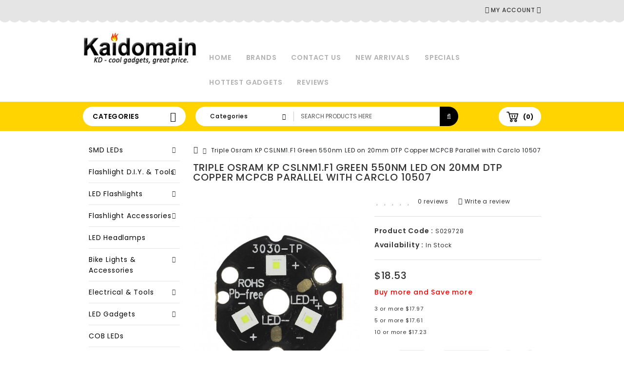

--- FILE ---
content_type: text/html; charset=utf-8
request_url: http://kaidomain.com/S029728-Triple-Osram-KP-CSLNM1_F1-Green-550nm-LED-on-KDLitker-20mm-DTP-Copper-MCPCB-Parallel-with-Carclo-10507
body_size: 47675
content:
<!DOCTYPE html>
<!--[if IE]><![endif]-->
<!--[if IE 8 ]><html dir="ltr" lang="en" class="ie8"><![endif]-->
<!--[if IE 9 ]><html dir="ltr" lang="en" class="ie9"><![endif]-->
<!--[if (gt IE 9)|!(IE)]><!-->
<html dir="ltr" lang="en">
<!--<![endif]-->
<head>
<meta charset="UTF-8" />
<meta name="viewport" content="width=device-width, initial-scale=1">
<meta http-equiv="X-UA-Compatible" content="IE=edge">
<title>Triple Osram KP CSLNM1_F1 Green 550nm LED</title>
<base href="https://kaidomain.com/" />
<meta name="description" content="Triple Osram KP CSLNM1_F1 Green 550nm LED on 20mm DTP Copper MCPCB Parallel with Carclo 10507" />
<meta name="keywords" content= "Triple Osram KP CSLNM1_F1 Green 550nm LED on 20mm DTP Copper MCPCB Parallel with Carclo 10507" />

<script type="text/javascript"> 
/*! jQuery v2.1.1 | (c) 2005, 2014 jQuery Foundation, Inc. | jquery.org/license */
!function(a,b){"object"==typeof module&&"object"==typeof module.exports?module.exports=a.document?b(a,!0):function(a){if(!a.document)throw new Error("jQuery requires a window with a document");return b(a)}:b(a)}("undefined"!=typeof window?window:this,function(a,b){var c=[],d=c.slice,e=c.concat,f=c.push,g=c.indexOf,h={},i=h.toString,j=h.hasOwnProperty,k={},l=a.document,m="2.1.1",n=function(a,b){return new n.fn.init(a,b)},o=/^[\s\uFEFF\xA0]+|[\s\uFEFF\xA0]+$/g,p=/^-ms-/,q=/-([\da-z])/gi,r=function(a,b){return b.toUpperCase()};n.fn=n.prototype={jquery:m,constructor:n,selector:"",length:0,toArray:function(){return d.call(this)},get:function(a){return null!=a?0>a?this[a+this.length]:this[a]:d.call(this)},pushStack:function(a){var b=n.merge(this.constructor(),a);return b.prevObject=this,b.context=this.context,b},each:function(a,b){return n.each(this,a,b)},map:function(a){return this.pushStack(n.map(this,function(b,c){return a.call(b,c,b)}))},slice:function(){return this.pushStack(d.apply(this,arguments))},first:function(){return this.eq(0)},last:function(){return this.eq(-1)},eq:function(a){var b=this.length,c=+a+(0>a?b:0);return this.pushStack(c>=0&&b>c?[this[c]]:[])},end:function(){return this.prevObject||this.constructor(null)},push:f,sort:c.sort,splice:c.splice},n.extend=n.fn.extend=function(){var a,b,c,d,e,f,g=arguments[0]||{},h=1,i=arguments.length,j=!1;for("boolean"==typeof g&&(j=g,g=arguments[h]||{},h++),"object"==typeof g||n.isFunction(g)||(g={}),h===i&&(g=this,h--);i>h;h++)if(null!=(a=arguments[h]))for(b in a)c=g[b],d=a[b],g!==d&&(j&&d&&(n.isPlainObject(d)||(e=n.isArray(d)))?(e?(e=!1,f=c&&n.isArray(c)?c:[]):f=c&&n.isPlainObject(c)?c:{},g[b]=n.extend(j,f,d)):void 0!==d&&(g[b]=d));return g},n.extend({expando:"jQuery"+(m+Math.random()).replace(/\D/g,""),isReady:!0,error:function(a){throw new Error(a)},noop:function(){},isFunction:function(a){return"function"===n.type(a)},isArray:Array.isArray,isWindow:function(a){return null!=a&&a===a.window},isNumeric:function(a){return!n.isArray(a)&&a-parseFloat(a)>=0},isPlainObject:function(a){return"object"!==n.type(a)||a.nodeType||n.isWindow(a)?!1:a.constructor&&!j.call(a.constructor.prototype,"isPrototypeOf")?!1:!0},isEmptyObject:function(a){var b;for(b in a)return!1;return!0},type:function(a){return null==a?a+"":"object"==typeof a||"function"==typeof a?h[i.call(a)]||"object":typeof a},globalEval:function(a){var b,c=eval;a=n.trim(a),a&&(1===a.indexOf("use strict")?(b=l.createElement("script"),b.text=a,l.head.appendChild(b).parentNode.removeChild(b)):c(a))},camelCase:function(a){return a.replace(p,"ms-").replace(q,r)},nodeName:function(a,b){return a.nodeName&&a.nodeName.toLowerCase()===b.toLowerCase()},each:function(a,b,c){var d,e=0,f=a.length,g=s(a);if(c){if(g){for(;f>e;e++)if(d=b.apply(a[e],c),d===!1)break}else for(e in a)if(d=b.apply(a[e],c),d===!1)break}else if(g){for(;f>e;e++)if(d=b.call(a[e],e,a[e]),d===!1)break}else for(e in a)if(d=b.call(a[e],e,a[e]),d===!1)break;return a},trim:function(a){return null==a?"":(a+"").replace(o,"")},makeArray:function(a,b){var c=b||[];return null!=a&&(s(Object(a))?n.merge(c,"string"==typeof a?[a]:a):f.call(c,a)),c},inArray:function(a,b,c){return null==b?-1:g.call(b,a,c)},merge:function(a,b){for(var c=+b.length,d=0,e=a.length;c>d;d++)a[e++]=b[d];return a.length=e,a},grep:function(a,b,c){for(var d,e=[],f=0,g=a.length,h=!c;g>f;f++)d=!b(a[f],f),d!==h&&e.push(a[f]);return e},map:function(a,b,c){var d,f=0,g=a.length,h=s(a),i=[];if(h)for(;g>f;f++)d=b(a[f],f,c),null!=d&&i.push(d);else for(f in a)d=b(a[f],f,c),null!=d&&i.push(d);return e.apply([],i)},guid:1,proxy:function(a,b){var c,e,f;return"string"==typeof b&&(c=a[b],b=a,a=c),n.isFunction(a)?(e=d.call(arguments,2),f=function(){return a.apply(b||this,e.concat(d.call(arguments)))},f.guid=a.guid=a.guid||n.guid++,f):void 0},now:Date.now,support:k}),n.each("Boolean Number String Function Array Date RegExp Object Error".split(" "),function(a,b){h["[object "+b+"]"]=b.toLowerCase()});function s(a){var b=a.length,c=n.type(a);return"function"===c||n.isWindow(a)?!1:1===a.nodeType&&b?!0:"array"===c||0===b||"number"==typeof b&&b>0&&b-1 in a}var t=function(a){var b,c,d,e,f,g,h,i,j,k,l,m,n,o,p,q,r,s,t,u="sizzle"+-new Date,v=a.document,w=0,x=0,y=gb(),z=gb(),A=gb(),B=function(a,b){return a===b&&(l=!0),0},C="undefined",D=1<<31,E={}.hasOwnProperty,F=[],G=F.pop,H=F.push,I=F.push,J=F.slice,K=F.indexOf||function(a){for(var b=0,c=this.length;c>b;b++)if(this[b]===a)return b;return-1},L="checked|selected|async|autofocus|autoplay|controls|defer|disabled|hidden|ismap|loop|multiple|open|readonly|required|scoped",M="[\\x20\\t\\r\\n\\f]",N="(?:\\\\.|[\\w-]|[^\\x00-\\xa0])+",O=N.replace("w","w#"),P="\\["+M+"*("+N+")(?:"+M+"*([*^$|!~]?=)"+M+"*(?:'((?:\\\\.|[^\\\\'])*)'|\"((?:\\\\.|[^\\\\\"])*)\"|("+O+"))|)"+M+"*\\]",Q=":("+N+")(?:\\((('((?:\\\\.|[^\\\\'])*)'|\"((?:\\\\.|[^\\\\\"])*)\")|((?:\\\\.|[^\\\\()[\\]]|"+P+")*)|.*)\\)|)",R=new RegExp("^"+M+"+|((?:^|[^\\\\])(?:\\\\.)*)"+M+"+$","g"),S=new RegExp("^"+M+"*,"+M+"*"),T=new RegExp("^"+M+"*([>+~]|"+M+")"+M+"*"),U=new RegExp("="+M+"*([^\\]'\"]*?)"+M+"*\\]","g"),V=new RegExp(Q),W=new RegExp("^"+O+"$"),X={ID:new RegExp("^#("+N+")"),CLASS:new RegExp("^\\.("+N+")"),TAG:new RegExp("^("+N.replace("w","w*")+")"),ATTR:new RegExp("^"+P),PSEUDO:new RegExp("^"+Q),CHILD:new RegExp("^:(only|first|last|nth|nth-last)-(child|of-type)(?:\\("+M+"*(even|odd|(([+-]|)(\\d*)n|)"+M+"*(?:([+-]|)"+M+"*(\\d+)|))"+M+"*\\)|)","i"),bool:new RegExp("^(?:"+L+")$","i"),needsContext:new RegExp("^"+M+"*[>+~]|:(even|odd|eq|gt|lt|nth|first|last)(?:\\("+M+"*((?:-\\d)?\\d*)"+M+"*\\)|)(?=[^-]|$)","i")},Y=/^(?:input|select|textarea|button)$/i,Z=/^h\d$/i,$=/^[^{]+\{\s*\[native \w/,_=/^(?:#([\w-]+)|(\w+)|\.([\w-]+))$/,ab=/[+~]/,bb=/'|\\/g,cb=new RegExp("\\\\([\\da-f]{1,6}"+M+"?|("+M+")|.)","ig"),db=function(a,b,c){var d="0x"+b-65536;return d!==d||c?b:0>d?String.fromCharCode(d+65536):String.fromCharCode(d>>10|55296,1023&d|56320)};try{I.apply(F=J.call(v.childNodes),v.childNodes),F[v.childNodes.length].nodeType}catch(eb){I={apply:F.length?function(a,b){H.apply(a,J.call(b))}:function(a,b){var c=a.length,d=0;while(a[c++]=b[d++]);a.length=c-1}}}function fb(a,b,d,e){var f,h,j,k,l,o,r,s,w,x;if((b?b.ownerDocument||b:v)!==n&&m(b),b=b||n,d=d||[],!a||"string"!=typeof a)return d;if(1!==(k=b.nodeType)&&9!==k)return[];if(p&&!e){if(f=_.exec(a))if(j=f[1]){if(9===k){if(h=b.getElementById(j),!h||!h.parentNode)return d;if(h.id===j)return d.push(h),d}else if(b.ownerDocument&&(h=b.ownerDocument.getElementById(j))&&t(b,h)&&h.id===j)return d.push(h),d}else{if(f[2])return I.apply(d,b.getElementsByTagName(a)),d;if((j=f[3])&&c.getElementsByClassName&&b.getElementsByClassName)return I.apply(d,b.getElementsByClassName(j)),d}if(c.qsa&&(!q||!q.test(a))){if(s=r=u,w=b,x=9===k&&a,1===k&&"object"!==b.nodeName.toLowerCase()){o=g(a),(r=b.getAttribute("id"))?s=r.replace(bb,"\\$&"):b.setAttribute("id",s),s="[id='"+s+"'] ",l=o.length;while(l--)o[l]=s+qb(o[l]);w=ab.test(a)&&ob(b.parentNode)||b,x=o.join(",")}if(x)try{return I.apply(d,w.querySelectorAll(x)),d}catch(y){}finally{r||b.removeAttribute("id")}}}return i(a.replace(R,"$1"),b,d,e)}function gb(){var a=[];function b(c,e){return a.push(c+" ")>d.cacheLength&&delete b[a.shift()],b[c+" "]=e}return b}function hb(a){return a[u]=!0,a}function ib(a){var b=n.createElement("div");try{return!!a(b)}catch(c){return!1}finally{b.parentNode&&b.parentNode.removeChild(b),b=null}}function jb(a,b){var c=a.split("|"),e=a.length;while(e--)d.attrHandle[c[e]]=b}function kb(a,b){var c=b&&a,d=c&&1===a.nodeType&&1===b.nodeType&&(~b.sourceIndex||D)-(~a.sourceIndex||D);if(d)return d;if(c)while(c=c.nextSibling)if(c===b)return-1;return a?1:-1}function lb(a){return function(b){var c=b.nodeName.toLowerCase();return"input"===c&&b.type===a}}function mb(a){return function(b){var c=b.nodeName.toLowerCase();return("input"===c||"button"===c)&&b.type===a}}function nb(a){return hb(function(b){return b=+b,hb(function(c,d){var e,f=a([],c.length,b),g=f.length;while(g--)c[e=f[g]]&&(c[e]=!(d[e]=c[e]))})})}function ob(a){return a&&typeof a.getElementsByTagName!==C&&a}c=fb.support={},f=fb.isXML=function(a){var b=a&&(a.ownerDocument||a).documentElement;return b?"HTML"!==b.nodeName:!1},m=fb.setDocument=function(a){var b,e=a?a.ownerDocument||a:v,g=e.defaultView;return e!==n&&9===e.nodeType&&e.documentElement?(n=e,o=e.documentElement,p=!f(e),g&&g!==g.top&&(g.addEventListener?g.addEventListener("unload",function(){m()},!1):g.attachEvent&&g.attachEvent("onunload",function(){m()})),c.attributes=ib(function(a){return a.className="i",!a.getAttribute("className")}),c.getElementsByTagName=ib(function(a){return a.appendChild(e.createComment("")),!a.getElementsByTagName("*").length}),c.getElementsByClassName=$.test(e.getElementsByClassName)&&ib(function(a){return a.innerHTML="<div class='a'></div><div class='a i'></div>",a.firstChild.className="i",2===a.getElementsByClassName("i").length}),c.getById=ib(function(a){return o.appendChild(a).id=u,!e.getElementsByName||!e.getElementsByName(u).length}),c.getById?(d.find.ID=function(a,b){if(typeof b.getElementById!==C&&p){var c=b.getElementById(a);return c&&c.parentNode?[c]:[]}},d.filter.ID=function(a){var b=a.replace(cb,db);return function(a){return a.getAttribute("id")===b}}):(delete d.find.ID,d.filter.ID=function(a){var b=a.replace(cb,db);return function(a){var c=typeof a.getAttributeNode!==C&&a.getAttributeNode("id");return c&&c.value===b}}),d.find.TAG=c.getElementsByTagName?function(a,b){return typeof b.getElementsByTagName!==C?b.getElementsByTagName(a):void 0}:function(a,b){var c,d=[],e=0,f=b.getElementsByTagName(a);if("*"===a){while(c=f[e++])1===c.nodeType&&d.push(c);return d}return f},d.find.CLASS=c.getElementsByClassName&&function(a,b){return typeof b.getElementsByClassName!==C&&p?b.getElementsByClassName(a):void 0},r=[],q=[],(c.qsa=$.test(e.querySelectorAll))&&(ib(function(a){a.innerHTML="<select msallowclip=''><option selected=''></option></select>",a.querySelectorAll("[msallowclip^='']").length&&q.push("[*^$]="+M+"*(?:''|\"\")"),a.querySelectorAll("[selected]").length||q.push("\\["+M+"*(?:value|"+L+")"),a.querySelectorAll(":checked").length||q.push(":checked")}),ib(function(a){var b=e.createElement("input");b.setAttribute("type","hidden"),a.appendChild(b).setAttribute("name","D"),a.querySelectorAll("[name=d]").length&&q.push("name"+M+"*[*^$|!~]?="),a.querySelectorAll(":enabled").length||q.push(":enabled",":disabled"),a.querySelectorAll("*,:x"),q.push(",.*:")})),(c.matchesSelector=$.test(s=o.matches||o.webkitMatchesSelector||o.mozMatchesSelector||o.oMatchesSelector||o.msMatchesSelector))&&ib(function(a){c.disconnectedMatch=s.call(a,"div"),s.call(a,"[s!='']:x"),r.push("!=",Q)}),q=q.length&&new RegExp(q.join("|")),r=r.length&&new RegExp(r.join("|")),b=$.test(o.compareDocumentPosition),t=b||$.test(o.contains)?function(a,b){var c=9===a.nodeType?a.documentElement:a,d=b&&b.parentNode;return a===d||!(!d||1!==d.nodeType||!(c.contains?c.contains(d):a.compareDocumentPosition&&16&a.compareDocumentPosition(d)))}:function(a,b){if(b)while(b=b.parentNode)if(b===a)return!0;return!1},B=b?function(a,b){if(a===b)return l=!0,0;var d=!a.compareDocumentPosition-!b.compareDocumentPosition;return d?d:(d=(a.ownerDocument||a)===(b.ownerDocument||b)?a.compareDocumentPosition(b):1,1&d||!c.sortDetached&&b.compareDocumentPosition(a)===d?a===e||a.ownerDocument===v&&t(v,a)?-1:b===e||b.ownerDocument===v&&t(v,b)?1:k?K.call(k,a)-K.call(k,b):0:4&d?-1:1)}:function(a,b){if(a===b)return l=!0,0;var c,d=0,f=a.parentNode,g=b.parentNode,h=[a],i=[b];if(!f||!g)return a===e?-1:b===e?1:f?-1:g?1:k?K.call(k,a)-K.call(k,b):0;if(f===g)return kb(a,b);c=a;while(c=c.parentNode)h.unshift(c);c=b;while(c=c.parentNode)i.unshift(c);while(h[d]===i[d])d++;return d?kb(h[d],i[d]):h[d]===v?-1:i[d]===v?1:0},e):n},fb.matches=function(a,b){return fb(a,null,null,b)},fb.matchesSelector=function(a,b){if((a.ownerDocument||a)!==n&&m(a),b=b.replace(U,"='$1']"),!(!c.matchesSelector||!p||r&&r.test(b)||q&&q.test(b)))try{var d=s.call(a,b);if(d||c.disconnectedMatch||a.document&&11!==a.document.nodeType)return d}catch(e){}return fb(b,n,null,[a]).length>0},fb.contains=function(a,b){return(a.ownerDocument||a)!==n&&m(a),t(a,b)},fb.attr=function(a,b){(a.ownerDocument||a)!==n&&m(a);var e=d.attrHandle[b.toLowerCase()],f=e&&E.call(d.attrHandle,b.toLowerCase())?e(a,b,!p):void 0;return void 0!==f?f:c.attributes||!p?a.getAttribute(b):(f=a.getAttributeNode(b))&&f.specified?f.value:null},fb.error=function(a){throw new Error("Syntax error, unrecognized expression: "+a)},fb.uniqueSort=function(a){var b,d=[],e=0,f=0;if(l=!c.detectDuplicates,k=!c.sortStable&&a.slice(0),a.sort(B),l){while(b=a[f++])b===a[f]&&(e=d.push(f));while(e--)a.splice(d[e],1)}return k=null,a},e=fb.getText=function(a){var b,c="",d=0,f=a.nodeType;if(f){if(1===f||9===f||11===f){if("string"==typeof a.textContent)return a.textContent;for(a=a.firstChild;a;a=a.nextSibling)c+=e(a)}else if(3===f||4===f)return a.nodeValue}else while(b=a[d++])c+=e(b);return c},d=fb.selectors={cacheLength:50,createPseudo:hb,match:X,attrHandle:{},find:{},relative:{">":{dir:"parentNode",first:!0}," ":{dir:"parentNode"},"+":{dir:"previousSibling",first:!0},"~":{dir:"previousSibling"}},preFilter:{ATTR:function(a){return a[1]=a[1].replace(cb,db),a[3]=(a[3]||a[4]||a[5]||"").replace(cb,db),"~="===a[2]&&(a[3]=" "+a[3]+" "),a.slice(0,4)},CHILD:function(a){return a[1]=a[1].toLowerCase(),"nth"===a[1].slice(0,3)?(a[3]||fb.error(a[0]),a[4]=+(a[4]?a[5]+(a[6]||1):2*("even"===a[3]||"odd"===a[3])),a[5]=+(a[7]+a[8]||"odd"===a[3])):a[3]&&fb.error(a[0]),a},PSEUDO:function(a){var b,c=!a[6]&&a[2];return X.CHILD.test(a[0])?null:(a[3]?a[2]=a[4]||a[5]||"":c&&V.test(c)&&(b=g(c,!0))&&(b=c.indexOf(")",c.length-b)-c.length)&&(a[0]=a[0].slice(0,b),a[2]=c.slice(0,b)),a.slice(0,3))}},filter:{TAG:function(a){var b=a.replace(cb,db).toLowerCase();return"*"===a?function(){return!0}:function(a){return a.nodeName&&a.nodeName.toLowerCase()===b}},CLASS:function(a){var b=y[a+" "];return b||(b=new RegExp("(^|"+M+")"+a+"("+M+"|$)"))&&y(a,function(a){return b.test("string"==typeof a.className&&a.className||typeof a.getAttribute!==C&&a.getAttribute("class")||"")})},ATTR:function(a,b,c){return function(d){var e=fb.attr(d,a);return null==e?"!="===b:b?(e+="","="===b?e===c:"!="===b?e!==c:"^="===b?c&&0===e.indexOf(c):"*="===b?c&&e.indexOf(c)>-1:"$="===b?c&&e.slice(-c.length)===c:"~="===b?(" "+e+" ").indexOf(c)>-1:"|="===b?e===c||e.slice(0,c.length+1)===c+"-":!1):!0}},CHILD:function(a,b,c,d,e){var f="nth"!==a.slice(0,3),g="last"!==a.slice(-4),h="of-type"===b;return 1===d&&0===e?function(a){return!!a.parentNode}:function(b,c,i){var j,k,l,m,n,o,p=f!==g?"nextSibling":"previousSibling",q=b.parentNode,r=h&&b.nodeName.toLowerCase(),s=!i&&!h;if(q){if(f){while(p){l=b;while(l=l[p])if(h?l.nodeName.toLowerCase()===r:1===l.nodeType)return!1;o=p="only"===a&&!o&&"nextSibling"}return!0}if(o=[g?q.firstChild:q.lastChild],g&&s){k=q[u]||(q[u]={}),j=k[a]||[],n=j[0]===w&&j[1],m=j[0]===w&&j[2],l=n&&q.childNodes[n];while(l=++n&&l&&l[p]||(m=n=0)||o.pop())if(1===l.nodeType&&++m&&l===b){k[a]=[w,n,m];break}}else if(s&&(j=(b[u]||(b[u]={}))[a])&&j[0]===w)m=j[1];else while(l=++n&&l&&l[p]||(m=n=0)||o.pop())if((h?l.nodeName.toLowerCase()===r:1===l.nodeType)&&++m&&(s&&((l[u]||(l[u]={}))[a]=[w,m]),l===b))break;return m-=e,m===d||m%d===0&&m/d>=0}}},PSEUDO:function(a,b){var c,e=d.pseudos[a]||d.setFilters[a.toLowerCase()]||fb.error("unsupported pseudo: "+a);return e[u]?e(b):e.length>1?(c=[a,a,"",b],d.setFilters.hasOwnProperty(a.toLowerCase())?hb(function(a,c){var d,f=e(a,b),g=f.length;while(g--)d=K.call(a,f[g]),a[d]=!(c[d]=f[g])}):function(a){return e(a,0,c)}):e}},pseudos:{not:hb(function(a){var b=[],c=[],d=h(a.replace(R,"$1"));return d[u]?hb(function(a,b,c,e){var f,g=d(a,null,e,[]),h=a.length;while(h--)(f=g[h])&&(a[h]=!(b[h]=f))}):function(a,e,f){return b[0]=a,d(b,null,f,c),!c.pop()}}),has:hb(function(a){return function(b){return fb(a,b).length>0}}),contains:hb(function(a){return function(b){return(b.textContent||b.innerText||e(b)).indexOf(a)>-1}}),lang:hb(function(a){return W.test(a||"")||fb.error("unsupported lang: "+a),a=a.replace(cb,db).toLowerCase(),function(b){var c;do if(c=p?b.lang:b.getAttribute("xml:lang")||b.getAttribute("lang"))return c=c.toLowerCase(),c===a||0===c.indexOf(a+"-");while((b=b.parentNode)&&1===b.nodeType);return!1}}),target:function(b){var c=a.location&&a.location.hash;return c&&c.slice(1)===b.id},root:function(a){return a===o},focus:function(a){return a===n.activeElement&&(!n.hasFocus||n.hasFocus())&&!!(a.type||a.href||~a.tabIndex)},enabled:function(a){return a.disabled===!1},disabled:function(a){return a.disabled===!0},checked:function(a){var b=a.nodeName.toLowerCase();return"input"===b&&!!a.checked||"option"===b&&!!a.selected},selected:function(a){return a.parentNode&&a.parentNode.selectedIndex,a.selected===!0},empty:function(a){for(a=a.firstChild;a;a=a.nextSibling)if(a.nodeType<6)return!1;return!0},parent:function(a){return!d.pseudos.empty(a)},header:function(a){return Z.test(a.nodeName)},input:function(a){return Y.test(a.nodeName)},button:function(a){var b=a.nodeName.toLowerCase();return"input"===b&&"button"===a.type||"button"===b},text:function(a){var b;return"input"===a.nodeName.toLowerCase()&&"text"===a.type&&(null==(b=a.getAttribute("type"))||"text"===b.toLowerCase())},first:nb(function(){return[0]}),last:nb(function(a,b){return[b-1]}),eq:nb(function(a,b,c){return[0>c?c+b:c]}),even:nb(function(a,b){for(var c=0;b>c;c+=2)a.push(c);return a}),odd:nb(function(a,b){for(var c=1;b>c;c+=2)a.push(c);return a}),lt:nb(function(a,b,c){for(var d=0>c?c+b:c;--d>=0;)a.push(d);return a}),gt:nb(function(a,b,c){for(var d=0>c?c+b:c;++d<b;)a.push(d);return a})}},d.pseudos.nth=d.pseudos.eq;for(b in{radio:!0,checkbox:!0,file:!0,password:!0,image:!0})d.pseudos[b]=lb(b);for(b in{submit:!0,reset:!0})d.pseudos[b]=mb(b);function pb(){}pb.prototype=d.filters=d.pseudos,d.setFilters=new pb,g=fb.tokenize=function(a,b){var c,e,f,g,h,i,j,k=z[a+" "];if(k)return b?0:k.slice(0);h=a,i=[],j=d.preFilter;while(h){(!c||(e=S.exec(h)))&&(e&&(h=h.slice(e[0].length)||h),i.push(f=[])),c=!1,(e=T.exec(h))&&(c=e.shift(),f.push({value:c,type:e[0].replace(R," ")}),h=h.slice(c.length));for(g in d.filter)!(e=X[g].exec(h))||j[g]&&!(e=j[g](e))||(c=e.shift(),f.push({value:c,type:g,matches:e}),h=h.slice(c.length));if(!c)break}return b?h.length:h?fb.error(a):z(a,i).slice(0)};function qb(a){for(var b=0,c=a.length,d="";c>b;b++)d+=a[b].value;return d}function rb(a,b,c){var d=b.dir,e=c&&"parentNode"===d,f=x++;return b.first?function(b,c,f){while(b=b[d])if(1===b.nodeType||e)return a(b,c,f)}:function(b,c,g){var h,i,j=[w,f];if(g){while(b=b[d])if((1===b.nodeType||e)&&a(b,c,g))return!0}else while(b=b[d])if(1===b.nodeType||e){if(i=b[u]||(b[u]={}),(h=i[d])&&h[0]===w&&h[1]===f)return j[2]=h[2];if(i[d]=j,j[2]=a(b,c,g))return!0}}}function sb(a){return a.length>1?function(b,c,d){var e=a.length;while(e--)if(!a[e](b,c,d))return!1;return!0}:a[0]}function tb(a,b,c){for(var d=0,e=b.length;e>d;d++)fb(a,b[d],c);return c}function ub(a,b,c,d,e){for(var f,g=[],h=0,i=a.length,j=null!=b;i>h;h++)(f=a[h])&&(!c||c(f,d,e))&&(g.push(f),j&&b.push(h));return g}function vb(a,b,c,d,e,f){return d&&!d[u]&&(d=vb(d)),e&&!e[u]&&(e=vb(e,f)),hb(function(f,g,h,i){var j,k,l,m=[],n=[],o=g.length,p=f||tb(b||"*",h.nodeType?[h]:h,[]),q=!a||!f&&b?p:ub(p,m,a,h,i),r=c?e||(f?a:o||d)?[]:g:q;if(c&&c(q,r,h,i),d){j=ub(r,n),d(j,[],h,i),k=j.length;while(k--)(l=j[k])&&(r[n[k]]=!(q[n[k]]=l))}if(f){if(e||a){if(e){j=[],k=r.length;while(k--)(l=r[k])&&j.push(q[k]=l);e(null,r=[],j,i)}k=r.length;while(k--)(l=r[k])&&(j=e?K.call(f,l):m[k])>-1&&(f[j]=!(g[j]=l))}}else r=ub(r===g?r.splice(o,r.length):r),e?e(null,g,r,i):I.apply(g,r)})}function wb(a){for(var b,c,e,f=a.length,g=d.relative[a[0].type],h=g||d.relative[" "],i=g?1:0,k=rb(function(a){return a===b},h,!0),l=rb(function(a){return K.call(b,a)>-1},h,!0),m=[function(a,c,d){return!g&&(d||c!==j)||((b=c).nodeType?k(a,c,d):l(a,c,d))}];f>i;i++)if(c=d.relative[a[i].type])m=[rb(sb(m),c)];else{if(c=d.filter[a[i].type].apply(null,a[i].matches),c[u]){for(e=++i;f>e;e++)if(d.relative[a[e].type])break;return vb(i>1&&sb(m),i>1&&qb(a.slice(0,i-1).concat({value:" "===a[i-2].type?"*":""})).replace(R,"$1"),c,e>i&&wb(a.slice(i,e)),f>e&&wb(a=a.slice(e)),f>e&&qb(a))}m.push(c)}return sb(m)}function xb(a,b){var c=b.length>0,e=a.length>0,f=function(f,g,h,i,k){var l,m,o,p=0,q="0",r=f&&[],s=[],t=j,u=f||e&&d.find.TAG("*",k),v=w+=null==t?1:Math.random()||.1,x=u.length;for(k&&(j=g!==n&&g);q!==x&&null!=(l=u[q]);q++){if(e&&l){m=0;while(o=a[m++])if(o(l,g,h)){i.push(l);break}k&&(w=v)}c&&((l=!o&&l)&&p--,f&&r.push(l))}if(p+=q,c&&q!==p){m=0;while(o=b[m++])o(r,s,g,h);if(f){if(p>0)while(q--)r[q]||s[q]||(s[q]=G.call(i));s=ub(s)}I.apply(i,s),k&&!f&&s.length>0&&p+b.length>1&&fb.uniqueSort(i)}return k&&(w=v,j=t),r};return c?hb(f):f}return h=fb.compile=function(a,b){var c,d=[],e=[],f=A[a+" "];if(!f){b||(b=g(a)),c=b.length;while(c--)f=wb(b[c]),f[u]?d.push(f):e.push(f);f=A(a,xb(e,d)),f.selector=a}return f},i=fb.select=function(a,b,e,f){var i,j,k,l,m,n="function"==typeof a&&a,o=!f&&g(a=n.selector||a);if(e=e||[],1===o.length){if(j=o[0]=o[0].slice(0),j.length>2&&"ID"===(k=j[0]).type&&c.getById&&9===b.nodeType&&p&&d.relative[j[1].type]){if(b=(d.find.ID(k.matches[0].replace(cb,db),b)||[])[0],!b)return e;n&&(b=b.parentNode),a=a.slice(j.shift().value.length)}i=X.needsContext.test(a)?0:j.length;while(i--){if(k=j[i],d.relative[l=k.type])break;if((m=d.find[l])&&(f=m(k.matches[0].replace(cb,db),ab.test(j[0].type)&&ob(b.parentNode)||b))){if(j.splice(i,1),a=f.length&&qb(j),!a)return I.apply(e,f),e;break}}}return(n||h(a,o))(f,b,!p,e,ab.test(a)&&ob(b.parentNode)||b),e},c.sortStable=u.split("").sort(B).join("")===u,c.detectDuplicates=!!l,m(),c.sortDetached=ib(function(a){return 1&a.compareDocumentPosition(n.createElement("div"))}),ib(function(a){return a.innerHTML="<a href='#'></a>","#"===a.firstChild.getAttribute("href")})||jb("type|href|height|width",function(a,b,c){return c?void 0:a.getAttribute(b,"type"===b.toLowerCase()?1:2)}),c.attributes&&ib(function(a){return a.innerHTML="<input/>",a.firstChild.setAttribute("value",""),""===a.firstChild.getAttribute("value")})||jb("value",function(a,b,c){return c||"input"!==a.nodeName.toLowerCase()?void 0:a.defaultValue}),ib(function(a){return null==a.getAttribute("disabled")})||jb(L,function(a,b,c){var d;return c?void 0:a[b]===!0?b.toLowerCase():(d=a.getAttributeNode(b))&&d.specified?d.value:null}),fb}(a);n.find=t,n.expr=t.selectors,n.expr[":"]=n.expr.pseudos,n.unique=t.uniqueSort,n.text=t.getText,n.isXMLDoc=t.isXML,n.contains=t.contains;var u=n.expr.match.needsContext,v=/^<(\w+)\s*\/?>(?:<\/\1>|)$/,w=/^.[^:#\[\.,]*$/;function x(a,b,c){if(n.isFunction(b))return n.grep(a,function(a,d){return!!b.call(a,d,a)!==c});if(b.nodeType)return n.grep(a,function(a){return a===b!==c});if("string"==typeof b){if(w.test(b))return n.filter(b,a,c);b=n.filter(b,a)}return n.grep(a,function(a){return g.call(b,a)>=0!==c})}n.filter=function(a,b,c){var d=b[0];return c&&(a=":not("+a+")"),1===b.length&&1===d.nodeType?n.find.matchesSelector(d,a)?[d]:[]:n.find.matches(a,n.grep(b,function(a){return 1===a.nodeType}))},n.fn.extend({find:function(a){var b,c=this.length,d=[],e=this;if("string"!=typeof a)return this.pushStack(n(a).filter(function(){for(b=0;c>b;b++)if(n.contains(e[b],this))return!0}));for(b=0;c>b;b++)n.find(a,e[b],d);return d=this.pushStack(c>1?n.unique(d):d),d.selector=this.selector?this.selector+" "+a:a,d},filter:function(a){return this.pushStack(x(this,a||[],!1))},not:function(a){return this.pushStack(x(this,a||[],!0))},is:function(a){return!!x(this,"string"==typeof a&&u.test(a)?n(a):a||[],!1).length}});var y,z=/^(?:\s*(<[\w\W]+>)[^>]*|#([\w-]*))$/,A=n.fn.init=function(a,b){var c,d;if(!a)return this;if("string"==typeof a){if(c="<"===a[0]&&">"===a[a.length-1]&&a.length>=3?[null,a,null]:z.exec(a),!c||!c[1]&&b)return!b||b.jquery?(b||y).find(a):this.constructor(b).find(a);if(c[1]){if(b=b instanceof n?b[0]:b,n.merge(this,n.parseHTML(c[1],b&&b.nodeType?b.ownerDocument||b:l,!0)),v.test(c[1])&&n.isPlainObject(b))for(c in b)n.isFunction(this[c])?this[c](b[c]):this.attr(c,b[c]);return this}return d=l.getElementById(c[2]),d&&d.parentNode&&(this.length=1,this[0]=d),this.context=l,this.selector=a,this}return a.nodeType?(this.context=this[0]=a,this.length=1,this):n.isFunction(a)?"undefined"!=typeof y.ready?y.ready(a):a(n):(void 0!==a.selector&&(this.selector=a.selector,this.context=a.context),n.makeArray(a,this))};A.prototype=n.fn,y=n(l);var B=/^(?:parents|prev(?:Until|All))/,C={children:!0,contents:!0,next:!0,prev:!0};n.extend({dir:function(a,b,c){var d=[],e=void 0!==c;while((a=a[b])&&9!==a.nodeType)if(1===a.nodeType){if(e&&n(a).is(c))break;d.push(a)}return d},sibling:function(a,b){for(var c=[];a;a=a.nextSibling)1===a.nodeType&&a!==b&&c.push(a);return c}}),n.fn.extend({has:function(a){var b=n(a,this),c=b.length;return this.filter(function(){for(var a=0;c>a;a++)if(n.contains(this,b[a]))return!0})},closest:function(a,b){for(var c,d=0,e=this.length,f=[],g=u.test(a)||"string"!=typeof a?n(a,b||this.context):0;e>d;d++)for(c=this[d];c&&c!==b;c=c.parentNode)if(c.nodeType<11&&(g?g.index(c)>-1:1===c.nodeType&&n.find.matchesSelector(c,a))){f.push(c);break}return this.pushStack(f.length>1?n.unique(f):f)},index:function(a){return a?"string"==typeof a?g.call(n(a),this[0]):g.call(this,a.jquery?a[0]:a):this[0]&&this[0].parentNode?this.first().prevAll().length:-1},add:function(a,b){return this.pushStack(n.unique(n.merge(this.get(),n(a,b))))},addBack:function(a){return this.add(null==a?this.prevObject:this.prevObject.filter(a))}});function D(a,b){while((a=a[b])&&1!==a.nodeType);return a}n.each({parent:function(a){var b=a.parentNode;return b&&11!==b.nodeType?b:null},parents:function(a){return n.dir(a,"parentNode")},parentsUntil:function(a,b,c){return n.dir(a,"parentNode",c)},next:function(a){return D(a,"nextSibling")},prev:function(a){return D(a,"previousSibling")},nextAll:function(a){return n.dir(a,"nextSibling")},prevAll:function(a){return n.dir(a,"previousSibling")},nextUntil:function(a,b,c){return n.dir(a,"nextSibling",c)},prevUntil:function(a,b,c){return n.dir(a,"previousSibling",c)},siblings:function(a){return n.sibling((a.parentNode||{}).firstChild,a)},children:function(a){return n.sibling(a.firstChild)},contents:function(a){return a.contentDocument||n.merge([],a.childNodes)}},function(a,b){n.fn[a]=function(c,d){var e=n.map(this,b,c);return"Until"!==a.slice(-5)&&(d=c),d&&"string"==typeof d&&(e=n.filter(d,e)),this.length>1&&(C[a]||n.unique(e),B.test(a)&&e.reverse()),this.pushStack(e)}});var E=/\S+/g,F={};function G(a){var b=F[a]={};return n.each(a.match(E)||[],function(a,c){b[c]=!0}),b}n.Callbacks=function(a){a="string"==typeof a?F[a]||G(a):n.extend({},a);var b,c,d,e,f,g,h=[],i=!a.once&&[],j=function(l){for(b=a.memory&&l,c=!0,g=e||0,e=0,f=h.length,d=!0;h&&f>g;g++)if(h[g].apply(l[0],l[1])===!1&&a.stopOnFalse){b=!1;break}d=!1,h&&(i?i.length&&j(i.shift()):b?h=[]:k.disable())},k={add:function(){if(h){var c=h.length;!function g(b){n.each(b,function(b,c){var d=n.type(c);"function"===d?a.unique&&k.has(c)||h.push(c):c&&c.length&&"string"!==d&&g(c)})}(arguments),d?f=h.length:b&&(e=c,j(b))}return this},remove:function(){return h&&n.each(arguments,function(a,b){var c;while((c=n.inArray(b,h,c))>-1)h.splice(c,1),d&&(f>=c&&f--,g>=c&&g--)}),this},has:function(a){return a?n.inArray(a,h)>-1:!(!h||!h.length)},empty:function(){return h=[],f=0,this},disable:function(){return h=i=b=void 0,this},disabled:function(){return!h},lock:function(){return i=void 0,b||k.disable(),this},locked:function(){return!i},fireWith:function(a,b){return!h||c&&!i||(b=b||[],b=[a,b.slice?b.slice():b],d?i.push(b):j(b)),this},fire:function(){return k.fireWith(this,arguments),this},fired:function(){return!!c}};return k},n.extend({Deferred:function(a){var b=[["resolve","done",n.Callbacks("once memory"),"resolved"],["reject","fail",n.Callbacks("once memory"),"rejected"],["notify","progress",n.Callbacks("memory")]],c="pending",d={state:function(){return c},always:function(){return e.done(arguments).fail(arguments),this},then:function(){var a=arguments;return n.Deferred(function(c){n.each(b,function(b,f){var g=n.isFunction(a[b])&&a[b];e[f[1]](function(){var a=g&&g.apply(this,arguments);a&&n.isFunction(a.promise)?a.promise().done(c.resolve).fail(c.reject).progress(c.notify):c[f[0]+"With"](this===d?c.promise():this,g?[a]:arguments)})}),a=null}).promise()},promise:function(a){return null!=a?n.extend(a,d):d}},e={};return d.pipe=d.then,n.each(b,function(a,f){var g=f[2],h=f[3];d[f[1]]=g.add,h&&g.add(function(){c=h},b[1^a][2].disable,b[2][2].lock),e[f[0]]=function(){return e[f[0]+"With"](this===e?d:this,arguments),this},e[f[0]+"With"]=g.fireWith}),d.promise(e),a&&a.call(e,e),e},when:function(a){var b=0,c=d.call(arguments),e=c.length,f=1!==e||a&&n.isFunction(a.promise)?e:0,g=1===f?a:n.Deferred(),h=function(a,b,c){return function(e){b[a]=this,c[a]=arguments.length>1?d.call(arguments):e,c===i?g.notifyWith(b,c):--f||g.resolveWith(b,c)}},i,j,k;if(e>1)for(i=new Array(e),j=new Array(e),k=new Array(e);e>b;b++)c[b]&&n.isFunction(c[b].promise)?c[b].promise().done(h(b,k,c)).fail(g.reject).progress(h(b,j,i)):--f;return f||g.resolveWith(k,c),g.promise()}});var H;n.fn.ready=function(a){return n.ready.promise().done(a),this},n.extend({isReady:!1,readyWait:1,holdReady:function(a){a?n.readyWait++:n.ready(!0)},ready:function(a){(a===!0?--n.readyWait:n.isReady)||(n.isReady=!0,a!==!0&&--n.readyWait>0||(H.resolveWith(l,[n]),n.fn.triggerHandler&&(n(l).triggerHandler("ready"),n(l).off("ready"))))}});function I(){l.removeEventListener("DOMContentLoaded",I,!1),a.removeEventListener("load",I,!1),n.ready()}n.ready.promise=function(b){return H||(H=n.Deferred(),"complete"===l.readyState?setTimeout(n.ready):(l.addEventListener("DOMContentLoaded",I,!1),a.addEventListener("load",I,!1))),H.promise(b)},n.ready.promise();var J=n.access=function(a,b,c,d,e,f,g){var h=0,i=a.length,j=null==c;if("object"===n.type(c)){e=!0;for(h in c)n.access(a,b,h,c[h],!0,f,g)}else if(void 0!==d&&(e=!0,n.isFunction(d)||(g=!0),j&&(g?(b.call(a,d),b=null):(j=b,b=function(a,b,c){return j.call(n(a),c)})),b))for(;i>h;h++)b(a[h],c,g?d:d.call(a[h],h,b(a[h],c)));return e?a:j?b.call(a):i?b(a[0],c):f};n.acceptData=function(a){return 1===a.nodeType||9===a.nodeType||!+a.nodeType};function K(){Object.defineProperty(this.cache={},0,{get:function(){return{}}}),this.expando=n.expando+Math.random()}K.uid=1,K.accepts=n.acceptData,K.prototype={key:function(a){if(!K.accepts(a))return 0;var b={},c=a[this.expando];if(!c){c=K.uid++;try{b[this.expando]={value:c},Object.defineProperties(a,b)}catch(d){b[this.expando]=c,n.extend(a,b)}}return this.cache[c]||(this.cache[c]={}),c},set:function(a,b,c){var d,e=this.key(a),f=this.cache[e];if("string"==typeof b)f[b]=c;else if(n.isEmptyObject(f))n.extend(this.cache[e],b);else for(d in b)f[d]=b[d];return f},get:function(a,b){var c=this.cache[this.key(a)];return void 0===b?c:c[b]},access:function(a,b,c){var d;return void 0===b||b&&"string"==typeof b&&void 0===c?(d=this.get(a,b),void 0!==d?d:this.get(a,n.camelCase(b))):(this.set(a,b,c),void 0!==c?c:b)},remove:function(a,b){var c,d,e,f=this.key(a),g=this.cache[f];if(void 0===b)this.cache[f]={};else{n.isArray(b)?d=b.concat(b.map(n.camelCase)):(e=n.camelCase(b),b in g?d=[b,e]:(d=e,d=d in g?[d]:d.match(E)||[])),c=d.length;while(c--)delete g[d[c]]}},hasData:function(a){return!n.isEmptyObject(this.cache[a[this.expando]]||{})},discard:function(a){a[this.expando]&&delete this.cache[a[this.expando]]}};var L=new K,M=new K,N=/^(?:\{[\w\W]*\}|\[[\w\W]*\])$/,O=/([A-Z])/g;function P(a,b,c){var d;if(void 0===c&&1===a.nodeType)if(d="data-"+b.replace(O,"-$1").toLowerCase(),c=a.getAttribute(d),"string"==typeof c){try{c="true"===c?!0:"false"===c?!1:"null"===c?null:+c+""===c?+c:N.test(c)?n.parseJSON(c):c}catch(e){}M.set(a,b,c)}else c=void 0;return c}n.extend({hasData:function(a){return M.hasData(a)||L.hasData(a)},data:function(a,b,c){return M.access(a,b,c)},removeData:function(a,b){M.remove(a,b)
},_data:function(a,b,c){return L.access(a,b,c)},_removeData:function(a,b){L.remove(a,b)}}),n.fn.extend({data:function(a,b){var c,d,e,f=this[0],g=f&&f.attributes;if(void 0===a){if(this.length&&(e=M.get(f),1===f.nodeType&&!L.get(f,"hasDataAttrs"))){c=g.length;while(c--)g[c]&&(d=g[c].name,0===d.indexOf("data-")&&(d=n.camelCase(d.slice(5)),P(f,d,e[d])));L.set(f,"hasDataAttrs",!0)}return e}return"object"==typeof a?this.each(function(){M.set(this,a)}):J(this,function(b){var c,d=n.camelCase(a);if(f&&void 0===b){if(c=M.get(f,a),void 0!==c)return c;if(c=M.get(f,d),void 0!==c)return c;if(c=P(f,d,void 0),void 0!==c)return c}else this.each(function(){var c=M.get(this,d);M.set(this,d,b),-1!==a.indexOf("-")&&void 0!==c&&M.set(this,a,b)})},null,b,arguments.length>1,null,!0)},removeData:function(a){return this.each(function(){M.remove(this,a)})}}),n.extend({queue:function(a,b,c){var d;return a?(b=(b||"fx")+"queue",d=L.get(a,b),c&&(!d||n.isArray(c)?d=L.access(a,b,n.makeArray(c)):d.push(c)),d||[]):void 0},dequeue:function(a,b){b=b||"fx";var c=n.queue(a,b),d=c.length,e=c.shift(),f=n._queueHooks(a,b),g=function(){n.dequeue(a,b)};"inprogress"===e&&(e=c.shift(),d--),e&&("fx"===b&&c.unshift("inprogress"),delete f.stop,e.call(a,g,f)),!d&&f&&f.empty.fire()},_queueHooks:function(a,b){var c=b+"queueHooks";return L.get(a,c)||L.access(a,c,{empty:n.Callbacks("once memory").add(function(){L.remove(a,[b+"queue",c])})})}}),n.fn.extend({queue:function(a,b){var c=2;return"string"!=typeof a&&(b=a,a="fx",c--),arguments.length<c?n.queue(this[0],a):void 0===b?this:this.each(function(){var c=n.queue(this,a,b);n._queueHooks(this,a),"fx"===a&&"inprogress"!==c[0]&&n.dequeue(this,a)})},dequeue:function(a){return this.each(function(){n.dequeue(this,a)})},clearQueue:function(a){return this.queue(a||"fx",[])},promise:function(a,b){var c,d=1,e=n.Deferred(),f=this,g=this.length,h=function(){--d||e.resolveWith(f,[f])};"string"!=typeof a&&(b=a,a=void 0),a=a||"fx";while(g--)c=L.get(f[g],a+"queueHooks"),c&&c.empty&&(d++,c.empty.add(h));return h(),e.promise(b)}});var Q=/[+-]?(?:\d*\.|)\d+(?:[eE][+-]?\d+|)/.source,R=["Top","Right","Bottom","Left"],S=function(a,b){return a=b||a,"none"===n.css(a,"display")||!n.contains(a.ownerDocument,a)},T=/^(?:checkbox|radio)$/i;!function(){var a=l.createDocumentFragment(),b=a.appendChild(l.createElement("div")),c=l.createElement("input");c.setAttribute("type","radio"),c.setAttribute("checked","checked"),c.setAttribute("name","t"),b.appendChild(c),k.checkClone=b.cloneNode(!0).cloneNode(!0).lastChild.checked,b.innerHTML="<textarea>x</textarea>",k.noCloneChecked=!!b.cloneNode(!0).lastChild.defaultValue}();var U="undefined";k.focusinBubbles="onfocusin"in a;var V=/^key/,W=/^(?:mouse|pointer|contextmenu)|click/,X=/^(?:focusinfocus|focusoutblur)$/,Y=/^([^.]*)(?:\.(.+)|)$/;function Z(){return!0}function $(){return!1}function _(){try{return l.activeElement}catch(a){}}n.event={global:{},add:function(a,b,c,d,e){var f,g,h,i,j,k,l,m,o,p,q,r=L.get(a);if(r){c.handler&&(f=c,c=f.handler,e=f.selector),c.guid||(c.guid=n.guid++),(i=r.events)||(i=r.events={}),(g=r.handle)||(g=r.handle=function(b){return typeof n!==U&&n.event.triggered!==b.type?n.event.dispatch.apply(a,arguments):void 0}),b=(b||"").match(E)||[""],j=b.length;while(j--)h=Y.exec(b[j])||[],o=q=h[1],p=(h[2]||"").split(".").sort(),o&&(l=n.event.special[o]||{},o=(e?l.delegateType:l.bindType)||o,l=n.event.special[o]||{},k=n.extend({type:o,origType:q,data:d,handler:c,guid:c.guid,selector:e,needsContext:e&&n.expr.match.needsContext.test(e),namespace:p.join(".")},f),(m=i[o])||(m=i[o]=[],m.delegateCount=0,l.setup&&l.setup.call(a,d,p,g)!==!1||a.addEventListener&&a.addEventListener(o,g,!1)),l.add&&(l.add.call(a,k),k.handler.guid||(k.handler.guid=c.guid)),e?m.splice(m.delegateCount++,0,k):m.push(k),n.event.global[o]=!0)}},remove:function(a,b,c,d,e){var f,g,h,i,j,k,l,m,o,p,q,r=L.hasData(a)&&L.get(a);if(r&&(i=r.events)){b=(b||"").match(E)||[""],j=b.length;while(j--)if(h=Y.exec(b[j])||[],o=q=h[1],p=(h[2]||"").split(".").sort(),o){l=n.event.special[o]||{},o=(d?l.delegateType:l.bindType)||o,m=i[o]||[],h=h[2]&&new RegExp("(^|\\.)"+p.join("\\.(?:.*\\.|)")+"(\\.|$)"),g=f=m.length;while(f--)k=m[f],!e&&q!==k.origType||c&&c.guid!==k.guid||h&&!h.test(k.namespace)||d&&d!==k.selector&&("**"!==d||!k.selector)||(m.splice(f,1),k.selector&&m.delegateCount--,l.remove&&l.remove.call(a,k));g&&!m.length&&(l.teardown&&l.teardown.call(a,p,r.handle)!==!1||n.removeEvent(a,o,r.handle),delete i[o])}else for(o in i)n.event.remove(a,o+b[j],c,d,!0);n.isEmptyObject(i)&&(delete r.handle,L.remove(a,"events"))}},trigger:function(b,c,d,e){var f,g,h,i,k,m,o,p=[d||l],q=j.call(b,"type")?b.type:b,r=j.call(b,"namespace")?b.namespace.split("."):[];if(g=h=d=d||l,3!==d.nodeType&&8!==d.nodeType&&!X.test(q+n.event.triggered)&&(q.indexOf(".")>=0&&(r=q.split("."),q=r.shift(),r.sort()),k=q.indexOf(":")<0&&"on"+q,b=b[n.expando]?b:new n.Event(q,"object"==typeof b&&b),b.isTrigger=e?2:3,b.namespace=r.join("."),b.namespace_re=b.namespace?new RegExp("(^|\\.)"+r.join("\\.(?:.*\\.|)")+"(\\.|$)"):null,b.result=void 0,b.target||(b.target=d),c=null==c?[b]:n.makeArray(c,[b]),o=n.event.special[q]||{},e||!o.trigger||o.trigger.apply(d,c)!==!1)){if(!e&&!o.noBubble&&!n.isWindow(d)){for(i=o.delegateType||q,X.test(i+q)||(g=g.parentNode);g;g=g.parentNode)p.push(g),h=g;h===(d.ownerDocument||l)&&p.push(h.defaultView||h.parentWindow||a)}f=0;while((g=p[f++])&&!b.isPropagationStopped())b.type=f>1?i:o.bindType||q,m=(L.get(g,"events")||{})[b.type]&&L.get(g,"handle"),m&&m.apply(g,c),m=k&&g[k],m&&m.apply&&n.acceptData(g)&&(b.result=m.apply(g,c),b.result===!1&&b.preventDefault());return b.type=q,e||b.isDefaultPrevented()||o._default&&o._default.apply(p.pop(),c)!==!1||!n.acceptData(d)||k&&n.isFunction(d[q])&&!n.isWindow(d)&&(h=d[k],h&&(d[k]=null),n.event.triggered=q,d[q](),n.event.triggered=void 0,h&&(d[k]=h)),b.result}},dispatch:function(a){a=n.event.fix(a);var b,c,e,f,g,h=[],i=d.call(arguments),j=(L.get(this,"events")||{})[a.type]||[],k=n.event.special[a.type]||{};if(i[0]=a,a.delegateTarget=this,!k.preDispatch||k.preDispatch.call(this,a)!==!1){h=n.event.handlers.call(this,a,j),b=0;while((f=h[b++])&&!a.isPropagationStopped()){a.currentTarget=f.elem,c=0;while((g=f.handlers[c++])&&!a.isImmediatePropagationStopped())(!a.namespace_re||a.namespace_re.test(g.namespace))&&(a.handleObj=g,a.data=g.data,e=((n.event.special[g.origType]||{}).handle||g.handler).apply(f.elem,i),void 0!==e&&(a.result=e)===!1&&(a.preventDefault(),a.stopPropagation()))}return k.postDispatch&&k.postDispatch.call(this,a),a.result}},handlers:function(a,b){var c,d,e,f,g=[],h=b.delegateCount,i=a.target;if(h&&i.nodeType&&(!a.button||"click"!==a.type))for(;i!==this;i=i.parentNode||this)if(i.disabled!==!0||"click"!==a.type){for(d=[],c=0;h>c;c++)f=b[c],e=f.selector+" ",void 0===d[e]&&(d[e]=f.needsContext?n(e,this).index(i)>=0:n.find(e,this,null,[i]).length),d[e]&&d.push(f);d.length&&g.push({elem:i,handlers:d})}return h<b.length&&g.push({elem:this,handlers:b.slice(h)}),g},props:"altKey bubbles cancelable ctrlKey currentTarget eventPhase metaKey relatedTarget shiftKey target timeStamp view which".split(" "),fixHooks:{},keyHooks:{props:"char charCode key keyCode".split(" "),filter:function(a,b){return null==a.which&&(a.which=null!=b.charCode?b.charCode:b.keyCode),a}},mouseHooks:{props:"button buttons clientX clientY offsetX offsetY pageX pageY screenX screenY toElement".split(" "),filter:function(a,b){var c,d,e,f=b.button;return null==a.pageX&&null!=b.clientX&&(c=a.target.ownerDocument||l,d=c.documentElement,e=c.body,a.pageX=b.clientX+(d&&d.scrollLeft||e&&e.scrollLeft||0)-(d&&d.clientLeft||e&&e.clientLeft||0),a.pageY=b.clientY+(d&&d.scrollTop||e&&e.scrollTop||0)-(d&&d.clientTop||e&&e.clientTop||0)),a.which||void 0===f||(a.which=1&f?1:2&f?3:4&f?2:0),a}},fix:function(a){if(a[n.expando])return a;var b,c,d,e=a.type,f=a,g=this.fixHooks[e];g||(this.fixHooks[e]=g=W.test(e)?this.mouseHooks:V.test(e)?this.keyHooks:{}),d=g.props?this.props.concat(g.props):this.props,a=new n.Event(f),b=d.length;while(b--)c=d[b],a[c]=f[c];return a.target||(a.target=l),3===a.target.nodeType&&(a.target=a.target.parentNode),g.filter?g.filter(a,f):a},special:{load:{noBubble:!0},focus:{trigger:function(){return this!==_()&&this.focus?(this.focus(),!1):void 0},delegateType:"focusin"},blur:{trigger:function(){return this===_()&&this.blur?(this.blur(),!1):void 0},delegateType:"focusout"},click:{trigger:function(){return"checkbox"===this.type&&this.click&&n.nodeName(this,"input")?(this.click(),!1):void 0},_default:function(a){return n.nodeName(a.target,"a")}},beforeunload:{postDispatch:function(a){void 0!==a.result&&a.originalEvent&&(a.originalEvent.returnValue=a.result)}}},simulate:function(a,b,c,d){var e=n.extend(new n.Event,c,{type:a,isSimulated:!0,originalEvent:{}});d?n.event.trigger(e,null,b):n.event.dispatch.call(b,e),e.isDefaultPrevented()&&c.preventDefault()}},n.removeEvent=function(a,b,c){a.removeEventListener&&a.removeEventListener(b,c,!1)},n.Event=function(a,b){return this instanceof n.Event?(a&&a.type?(this.originalEvent=a,this.type=a.type,this.isDefaultPrevented=a.defaultPrevented||void 0===a.defaultPrevented&&a.returnValue===!1?Z:$):this.type=a,b&&n.extend(this,b),this.timeStamp=a&&a.timeStamp||n.now(),void(this[n.expando]=!0)):new n.Event(a,b)},n.Event.prototype={isDefaultPrevented:$,isPropagationStopped:$,isImmediatePropagationStopped:$,preventDefault:function(){var a=this.originalEvent;this.isDefaultPrevented=Z,a&&a.preventDefault&&a.preventDefault()},stopPropagation:function(){var a=this.originalEvent;this.isPropagationStopped=Z,a&&a.stopPropagation&&a.stopPropagation()},stopImmediatePropagation:function(){var a=this.originalEvent;this.isImmediatePropagationStopped=Z,a&&a.stopImmediatePropagation&&a.stopImmediatePropagation(),this.stopPropagation()}},n.each({mouseenter:"mouseover",mouseleave:"mouseout",pointerenter:"pointerover",pointerleave:"pointerout"},function(a,b){n.event.special[a]={delegateType:b,bindType:b,handle:function(a){var c,d=this,e=a.relatedTarget,f=a.handleObj;return(!e||e!==d&&!n.contains(d,e))&&(a.type=f.origType,c=f.handler.apply(this,arguments),a.type=b),c}}}),k.focusinBubbles||n.each({focus:"focusin",blur:"focusout"},function(a,b){var c=function(a){n.event.simulate(b,a.target,n.event.fix(a),!0)};n.event.special[b]={setup:function(){var d=this.ownerDocument||this,e=L.access(d,b);e||d.addEventListener(a,c,!0),L.access(d,b,(e||0)+1)},teardown:function(){var d=this.ownerDocument||this,e=L.access(d,b)-1;e?L.access(d,b,e):(d.removeEventListener(a,c,!0),L.remove(d,b))}}}),n.fn.extend({on:function(a,b,c,d,e){var f,g;if("object"==typeof a){"string"!=typeof b&&(c=c||b,b=void 0);for(g in a)this.on(g,b,c,a[g],e);return this}if(null==c&&null==d?(d=b,c=b=void 0):null==d&&("string"==typeof b?(d=c,c=void 0):(d=c,c=b,b=void 0)),d===!1)d=$;else if(!d)return this;return 1===e&&(f=d,d=function(a){return n().off(a),f.apply(this,arguments)},d.guid=f.guid||(f.guid=n.guid++)),this.each(function(){n.event.add(this,a,d,c,b)})},one:function(a,b,c,d){return this.on(a,b,c,d,1)},off:function(a,b,c){var d,e;if(a&&a.preventDefault&&a.handleObj)return d=a.handleObj,n(a.delegateTarget).off(d.namespace?d.origType+"."+d.namespace:d.origType,d.selector,d.handler),this;if("object"==typeof a){for(e in a)this.off(e,b,a[e]);return this}return(b===!1||"function"==typeof b)&&(c=b,b=void 0),c===!1&&(c=$),this.each(function(){n.event.remove(this,a,c,b)})},trigger:function(a,b){return this.each(function(){n.event.trigger(a,b,this)})},triggerHandler:function(a,b){var c=this[0];return c?n.event.trigger(a,b,c,!0):void 0}});var ab=/<(?!area|br|col|embed|hr|img|input|link|meta|param)(([\w:]+)[^>]*)\/>/gi,bb=/<([\w:]+)/,cb=/<|&#?\w+;/,db=/<(?:script|style|link)/i,eb=/checked\s*(?:[^=]|=\s*.checked.)/i,fb=/^$|\/(?:java|ecma)script/i,gb=/^true\/(.*)/,hb=/^\s*<!(?:\[CDATA\[|--)|(?:\]\]|--)>\s*$/g,ib={option:[1,"<select multiple='multiple'>","</select>"],thead:[1,"<table>","</table>"],col:[2,"<table><colgroup>","</colgroup></table>"],tr:[2,"<table><tbody>","</tbody></table>"],td:[3,"<table><tbody><tr>","</tr></tbody></table>"],_default:[0,"",""]};ib.optgroup=ib.option,ib.tbody=ib.tfoot=ib.colgroup=ib.caption=ib.thead,ib.th=ib.td;function jb(a,b){return n.nodeName(a,"table")&&n.nodeName(11!==b.nodeType?b:b.firstChild,"tr")?a.getElementsByTagName("tbody")[0]||a.appendChild(a.ownerDocument.createElement("tbody")):a}function kb(a){return a.type=(null!==a.getAttribute("type"))+"/"+a.type,a}function lb(a){var b=gb.exec(a.type);return b?a.type=b[1]:a.removeAttribute("type"),a}function mb(a,b){for(var c=0,d=a.length;d>c;c++)L.set(a[c],"globalEval",!b||L.get(b[c],"globalEval"))}function nb(a,b){var c,d,e,f,g,h,i,j;if(1===b.nodeType){if(L.hasData(a)&&(f=L.access(a),g=L.set(b,f),j=f.events)){delete g.handle,g.events={};for(e in j)for(c=0,d=j[e].length;d>c;c++)n.event.add(b,e,j[e][c])}M.hasData(a)&&(h=M.access(a),i=n.extend({},h),M.set(b,i))}}function ob(a,b){var c=a.getElementsByTagName?a.getElementsByTagName(b||"*"):a.querySelectorAll?a.querySelectorAll(b||"*"):[];return void 0===b||b&&n.nodeName(a,b)?n.merge([a],c):c}function pb(a,b){var c=b.nodeName.toLowerCase();"input"===c&&T.test(a.type)?b.checked=a.checked:("input"===c||"textarea"===c)&&(b.defaultValue=a.defaultValue)}n.extend({clone:function(a,b,c){var d,e,f,g,h=a.cloneNode(!0),i=n.contains(a.ownerDocument,a);if(!(k.noCloneChecked||1!==a.nodeType&&11!==a.nodeType||n.isXMLDoc(a)))for(g=ob(h),f=ob(a),d=0,e=f.length;e>d;d++)pb(f[d],g[d]);if(b)if(c)for(f=f||ob(a),g=g||ob(h),d=0,e=f.length;e>d;d++)nb(f[d],g[d]);else nb(a,h);return g=ob(h,"script"),g.length>0&&mb(g,!i&&ob(a,"script")),h},buildFragment:function(a,b,c,d){for(var e,f,g,h,i,j,k=b.createDocumentFragment(),l=[],m=0,o=a.length;o>m;m++)if(e=a[m],e||0===e)if("object"===n.type(e))n.merge(l,e.nodeType?[e]:e);else if(cb.test(e)){f=f||k.appendChild(b.createElement("div")),g=(bb.exec(e)||["",""])[1].toLowerCase(),h=ib[g]||ib._default,f.innerHTML=h[1]+e.replace(ab,"<$1></$2>")+h[2],j=h[0];while(j--)f=f.lastChild;n.merge(l,f.childNodes),f=k.firstChild,f.textContent=""}else l.push(b.createTextNode(e));k.textContent="",m=0;while(e=l[m++])if((!d||-1===n.inArray(e,d))&&(i=n.contains(e.ownerDocument,e),f=ob(k.appendChild(e),"script"),i&&mb(f),c)){j=0;while(e=f[j++])fb.test(e.type||"")&&c.push(e)}return k},cleanData:function(a){for(var b,c,d,e,f=n.event.special,g=0;void 0!==(c=a[g]);g++){if(n.acceptData(c)&&(e=c[L.expando],e&&(b=L.cache[e]))){if(b.events)for(d in b.events)f[d]?n.event.remove(c,d):n.removeEvent(c,d,b.handle);L.cache[e]&&delete L.cache[e]}delete M.cache[c[M.expando]]}}}),n.fn.extend({text:function(a){return J(this,function(a){return void 0===a?n.text(this):this.empty().each(function(){(1===this.nodeType||11===this.nodeType||9===this.nodeType)&&(this.textContent=a)})},null,a,arguments.length)},append:function(){return this.domManip(arguments,function(a){if(1===this.nodeType||11===this.nodeType||9===this.nodeType){var b=jb(this,a);b.appendChild(a)}})},prepend:function(){return this.domManip(arguments,function(a){if(1===this.nodeType||11===this.nodeType||9===this.nodeType){var b=jb(this,a);b.insertBefore(a,b.firstChild)}})},before:function(){return this.domManip(arguments,function(a){this.parentNode&&this.parentNode.insertBefore(a,this)})},after:function(){return this.domManip(arguments,function(a){this.parentNode&&this.parentNode.insertBefore(a,this.nextSibling)})},remove:function(a,b){for(var c,d=a?n.filter(a,this):this,e=0;null!=(c=d[e]);e++)b||1!==c.nodeType||n.cleanData(ob(c)),c.parentNode&&(b&&n.contains(c.ownerDocument,c)&&mb(ob(c,"script")),c.parentNode.removeChild(c));return this},empty:function(){for(var a,b=0;null!=(a=this[b]);b++)1===a.nodeType&&(n.cleanData(ob(a,!1)),a.textContent="");return this},clone:function(a,b){return a=null==a?!1:a,b=null==b?a:b,this.map(function(){return n.clone(this,a,b)})},html:function(a){return J(this,function(a){var b=this[0]||{},c=0,d=this.length;if(void 0===a&&1===b.nodeType)return b.innerHTML;if("string"==typeof a&&!db.test(a)&&!ib[(bb.exec(a)||["",""])[1].toLowerCase()]){a=a.replace(ab,"<$1></$2>");try{for(;d>c;c++)b=this[c]||{},1===b.nodeType&&(n.cleanData(ob(b,!1)),b.innerHTML=a);b=0}catch(e){}}b&&this.empty().append(a)},null,a,arguments.length)},replaceWith:function(){var a=arguments[0];return this.domManip(arguments,function(b){a=this.parentNode,n.cleanData(ob(this)),a&&a.replaceChild(b,this)}),a&&(a.length||a.nodeType)?this:this.remove()},detach:function(a){return this.remove(a,!0)},domManip:function(a,b){a=e.apply([],a);var c,d,f,g,h,i,j=0,l=this.length,m=this,o=l-1,p=a[0],q=n.isFunction(p);if(q||l>1&&"string"==typeof p&&!k.checkClone&&eb.test(p))return this.each(function(c){var d=m.eq(c);q&&(a[0]=p.call(this,c,d.html())),d.domManip(a,b)});if(l&&(c=n.buildFragment(a,this[0].ownerDocument,!1,this),d=c.firstChild,1===c.childNodes.length&&(c=d),d)){for(f=n.map(ob(c,"script"),kb),g=f.length;l>j;j++)h=c,j!==o&&(h=n.clone(h,!0,!0),g&&n.merge(f,ob(h,"script"))),b.call(this[j],h,j);if(g)for(i=f[f.length-1].ownerDocument,n.map(f,lb),j=0;g>j;j++)h=f[j],fb.test(h.type||"")&&!L.access(h,"globalEval")&&n.contains(i,h)&&(h.src?n._evalUrl&&n._evalUrl(h.src):n.globalEval(h.textContent.replace(hb,"")))}return this}}),n.each({appendTo:"append",prependTo:"prepend",insertBefore:"before",insertAfter:"after",replaceAll:"replaceWith"},function(a,b){n.fn[a]=function(a){for(var c,d=[],e=n(a),g=e.length-1,h=0;g>=h;h++)c=h===g?this:this.clone(!0),n(e[h])[b](c),f.apply(d,c.get());return this.pushStack(d)}});var qb,rb={};function sb(b,c){var d,e=n(c.createElement(b)).appendTo(c.body),f=a.getDefaultComputedStyle&&(d=a.getDefaultComputedStyle(e[0]))?d.display:n.css(e[0],"display");return e.detach(),f}function tb(a){var b=l,c=rb[a];return c||(c=sb(a,b),"none"!==c&&c||(qb=(qb||n("<iframe frameborder='0' width='0' height='0'/>")).appendTo(b.documentElement),b=qb[0].contentDocument,b.write(),b.close(),c=sb(a,b),qb.detach()),rb[a]=c),c}var ub=/^margin/,vb=new RegExp("^("+Q+")(?!px)[a-z%]+$","i"),wb=function(a){return a.ownerDocument.defaultView.getComputedStyle(a,null)};function xb(a,b,c){var d,e,f,g,h=a.style;return c=c||wb(a),c&&(g=c.getPropertyValue(b)||c[b]),c&&(""!==g||n.contains(a.ownerDocument,a)||(g=n.style(a,b)),vb.test(g)&&ub.test(b)&&(d=h.width,e=h.minWidth,f=h.maxWidth,h.minWidth=h.maxWidth=h.width=g,g=c.width,h.width=d,h.minWidth=e,h.maxWidth=f)),void 0!==g?g+"":g}function yb(a,b){return{get:function(){return a()?void delete this.get:(this.get=b).apply(this,arguments)}}}!function(){var b,c,d=l.documentElement,e=l.createElement("div"),f=l.createElement("div");if(f.style){f.style.backgroundClip="content-box",f.cloneNode(!0).style.backgroundClip="",k.clearCloneStyle="content-box"===f.style.backgroundClip,e.style.cssText="border:0;width:0;height:0;top:0;left:-9999px;margin-top:1px;position:absolute",e.appendChild(f);function g(){f.style.cssText="-webkit-box-sizing:border-box;-moz-box-sizing:border-box;box-sizing:border-box;display:block;margin-top:1%;top:1%;border:1px;padding:1px;width:4px;position:absolute",f.innerHTML="",d.appendChild(e);var g=a.getComputedStyle(f,null);b="1%"!==g.top,c="4px"===g.width,d.removeChild(e)}a.getComputedStyle&&n.extend(k,{pixelPosition:function(){return g(),b},boxSizingReliable:function(){return null==c&&g(),c},reliableMarginRight:function(){var b,c=f.appendChild(l.createElement("div"));return c.style.cssText=f.style.cssText="-webkit-box-sizing:content-box;-moz-box-sizing:content-box;box-sizing:content-box;display:block;margin:0;border:0;padding:0",c.style.marginRight=c.style.width="0",f.style.width="1px",d.appendChild(e),b=!parseFloat(a.getComputedStyle(c,null).marginRight),d.removeChild(e),b}})}}(),n.swap=function(a,b,c,d){var e,f,g={};for(f in b)g[f]=a.style[f],a.style[f]=b[f];e=c.apply(a,d||[]);for(f in b)a.style[f]=g[f];return e};var zb=/^(none|table(?!-c[ea]).+)/,Ab=new RegExp("^("+Q+")(.*)$","i"),Bb=new RegExp("^([+-])=("+Q+")","i"),Cb={position:"absolute",visibility:"hidden",display:"block"},Db={letterSpacing:"0",fontWeight:"400"},Eb=["Webkit","O","Moz","ms"];function Fb(a,b){if(b in a)return b;var c=b[0].toUpperCase()+b.slice(1),d=b,e=Eb.length;while(e--)if(b=Eb[e]+c,b in a)return b;return d}function Gb(a,b,c){var d=Ab.exec(b);return d?Math.max(0,d[1]-(c||0))+(d[2]||"px"):b}function Hb(a,b,c,d,e){for(var f=c===(d?"border":"content")?4:"width"===b?1:0,g=0;4>f;f+=2)"margin"===c&&(g+=n.css(a,c+R[f],!0,e)),d?("content"===c&&(g-=n.css(a,"padding"+R[f],!0,e)),"margin"!==c&&(g-=n.css(a,"border"+R[f]+"Width",!0,e))):(g+=n.css(a,"padding"+R[f],!0,e),"padding"!==c&&(g+=n.css(a,"border"+R[f]+"Width",!0,e)));return g}function Ib(a,b,c){var d=!0,e="width"===b?a.offsetWidth:a.offsetHeight,f=wb(a),g="border-box"===n.css(a,"boxSizing",!1,f);if(0>=e||null==e){if(e=xb(a,b,f),(0>e||null==e)&&(e=a.style[b]),vb.test(e))return e;d=g&&(k.boxSizingReliable()||e===a.style[b]),e=parseFloat(e)||0}return e+Hb(a,b,c||(g?"border":"content"),d,f)+"px"}function Jb(a,b){for(var c,d,e,f=[],g=0,h=a.length;h>g;g++)d=a[g],d.style&&(f[g]=L.get(d,"olddisplay"),c=d.style.display,b?(f[g]||"none"!==c||(d.style.display=""),""===d.style.display&&S(d)&&(f[g]=L.access(d,"olddisplay",tb(d.nodeName)))):(e=S(d),"none"===c&&e||L.set(d,"olddisplay",e?c:n.css(d,"display"))));for(g=0;h>g;g++)d=a[g],d.style&&(b&&"none"!==d.style.display&&""!==d.style.display||(d.style.display=b?f[g]||"":"none"));return a}n.extend({cssHooks:{opacity:{get:function(a,b){if(b){var c=xb(a,"opacity");return""===c?"1":c}}}},cssNumber:{columnCount:!0,fillOpacity:!0,flexGrow:!0,flexShrink:!0,fontWeight:!0,lineHeight:!0,opacity:!0,order:!0,orphans:!0,widows:!0,zIndex:!0,zoom:!0},cssProps:{"float":"cssFloat"},style:function(a,b,c,d){if(a&&3!==a.nodeType&&8!==a.nodeType&&a.style){var e,f,g,h=n.camelCase(b),i=a.style;return b=n.cssProps[h]||(n.cssProps[h]=Fb(i,h)),g=n.cssHooks[b]||n.cssHooks[h],void 0===c?g&&"get"in g&&void 0!==(e=g.get(a,!1,d))?e:i[b]:(f=typeof c,"string"===f&&(e=Bb.exec(c))&&(c=(e[1]+1)*e[2]+parseFloat(n.css(a,b)),f="number"),null!=c&&c===c&&("number"!==f||n.cssNumber[h]||(c+="px"),k.clearCloneStyle||""!==c||0!==b.indexOf("background")||(i[b]="inherit"),g&&"set"in g&&void 0===(c=g.set(a,c,d))||(i[b]=c)),void 0)}},css:function(a,b,c,d){var e,f,g,h=n.camelCase(b);return b=n.cssProps[h]||(n.cssProps[h]=Fb(a.style,h)),g=n.cssHooks[b]||n.cssHooks[h],g&&"get"in g&&(e=g.get(a,!0,c)),void 0===e&&(e=xb(a,b,d)),"normal"===e&&b in Db&&(e=Db[b]),""===c||c?(f=parseFloat(e),c===!0||n.isNumeric(f)?f||0:e):e}}),n.each(["height","width"],function(a,b){n.cssHooks[b]={get:function(a,c,d){return c?zb.test(n.css(a,"display"))&&0===a.offsetWidth?n.swap(a,Cb,function(){return Ib(a,b,d)}):Ib(a,b,d):void 0},set:function(a,c,d){var e=d&&wb(a);return Gb(a,c,d?Hb(a,b,d,"border-box"===n.css(a,"boxSizing",!1,e),e):0)}}}),n.cssHooks.marginRight=yb(k.reliableMarginRight,function(a,b){return b?n.swap(a,{display:"inline-block"},xb,[a,"marginRight"]):void 0}),n.each({margin:"",padding:"",border:"Width"},function(a,b){n.cssHooks[a+b]={expand:function(c){for(var d=0,e={},f="string"==typeof c?c.split(" "):[c];4>d;d++)e[a+R[d]+b]=f[d]||f[d-2]||f[0];return e}},ub.test(a)||(n.cssHooks[a+b].set=Gb)}),n.fn.extend({css:function(a,b){return J(this,function(a,b,c){var d,e,f={},g=0;if(n.isArray(b)){for(d=wb(a),e=b.length;e>g;g++)f[b[g]]=n.css(a,b[g],!1,d);return f}return void 0!==c?n.style(a,b,c):n.css(a,b)},a,b,arguments.length>1)},show:function(){return Jb(this,!0)},hide:function(){return Jb(this)},toggle:function(a){return"boolean"==typeof a?a?this.show():this.hide():this.each(function(){S(this)?n(this).show():n(this).hide()})}});function Kb(a,b,c,d,e){return new Kb.prototype.init(a,b,c,d,e)}n.Tween=Kb,Kb.prototype={constructor:Kb,init:function(a,b,c,d,e,f){this.elem=a,this.prop=c,this.easing=e||"swing",this.options=b,this.start=this.now=this.cur(),this.end=d,this.unit=f||(n.cssNumber[c]?"":"px")},cur:function(){var a=Kb.propHooks[this.prop];return a&&a.get?a.get(this):Kb.propHooks._default.get(this)},run:function(a){var b,c=Kb.propHooks[this.prop];return this.pos=b=this.options.duration?n.easing[this.easing](a,this.options.duration*a,0,1,this.options.duration):a,this.now=(this.end-this.start)*b+this.start,this.options.step&&this.options.step.call(this.elem,this.now,this),c&&c.set?c.set(this):Kb.propHooks._default.set(this),this}},Kb.prototype.init.prototype=Kb.prototype,Kb.propHooks={_default:{get:function(a){var b;return null==a.elem[a.prop]||a.elem.style&&null!=a.elem.style[a.prop]?(b=n.css(a.elem,a.prop,""),b&&"auto"!==b?b:0):a.elem[a.prop]},set:function(a){n.fx.step[a.prop]?n.fx.step[a.prop](a):a.elem.style&&(null!=a.elem.style[n.cssProps[a.prop]]||n.cssHooks[a.prop])?n.style(a.elem,a.prop,a.now+a.unit):a.elem[a.prop]=a.now}}},Kb.propHooks.scrollTop=Kb.propHooks.scrollLeft={set:function(a){a.elem.nodeType&&a.elem.parentNode&&(a.elem[a.prop]=a.now)}},n.easing={linear:function(a){return a},swing:function(a){return.5-Math.cos(a*Math.PI)/2}},n.fx=Kb.prototype.init,n.fx.step={};var Lb,Mb,Nb=/^(?:toggle|show|hide)$/,Ob=new RegExp("^(?:([+-])=|)("+Q+")([a-z%]*)$","i"),Pb=/queueHooks$/,Qb=[Vb],Rb={"*":[function(a,b){var c=this.createTween(a,b),d=c.cur(),e=Ob.exec(b),f=e&&e[3]||(n.cssNumber[a]?"":"px"),g=(n.cssNumber[a]||"px"!==f&&+d)&&Ob.exec(n.css(c.elem,a)),h=1,i=20;if(g&&g[3]!==f){f=f||g[3],e=e||[],g=+d||1;do h=h||".5",g/=h,n.style(c.elem,a,g+f);while(h!==(h=c.cur()/d)&&1!==h&&--i)}return e&&(g=c.start=+g||+d||0,c.unit=f,c.end=e[1]?g+(e[1]+1)*e[2]:+e[2]),c}]};function Sb(){return setTimeout(function(){Lb=void 0}),Lb=n.now()}function Tb(a,b){var c,d=0,e={height:a};for(b=b?1:0;4>d;d+=2-b)c=R[d],e["margin"+c]=e["padding"+c]=a;return b&&(e.opacity=e.width=a),e}function Ub(a,b,c){for(var d,e=(Rb[b]||[]).concat(Rb["*"]),f=0,g=e.length;g>f;f++)if(d=e[f].call(c,b,a))return d}function Vb(a,b,c){var d,e,f,g,h,i,j,k,l=this,m={},o=a.style,p=a.nodeType&&S(a),q=L.get(a,"fxshow");c.queue||(h=n._queueHooks(a,"fx"),null==h.unqueued&&(h.unqueued=0,i=h.empty.fire,h.empty.fire=function(){h.unqueued||i()}),h.unqueued++,l.always(function(){l.always(function(){h.unqueued--,n.queue(a,"fx").length||h.empty.fire()})})),1===a.nodeType&&("height"in b||"width"in b)&&(c.overflow=[o.overflow,o.overflowX,o.overflowY],j=n.css(a,"display"),k="none"===j?L.get(a,"olddisplay")||tb(a.nodeName):j,"inline"===k&&"none"===n.css(a,"float")&&(o.display="inline-block")),c.overflow&&(o.overflow="hidden",l.always(function(){o.overflow=c.overflow[0],o.overflowX=c.overflow[1],o.overflowY=c.overflow[2]}));for(d in b)if(e=b[d],Nb.exec(e)){if(delete b[d],f=f||"toggle"===e,e===(p?"hide":"show")){if("show"!==e||!q||void 0===q[d])continue;p=!0}m[d]=q&&q[d]||n.style(a,d)}else j=void 0;if(n.isEmptyObject(m))"inline"===("none"===j?tb(a.nodeName):j)&&(o.display=j);else{q?"hidden"in q&&(p=q.hidden):q=L.access(a,"fxshow",{}),f&&(q.hidden=!p),p?n(a).show():l.done(function(){n(a).hide()}),l.done(function(){var b;L.remove(a,"fxshow");for(b in m)n.style(a,b,m[b])});for(d in m)g=Ub(p?q[d]:0,d,l),d in q||(q[d]=g.start,p&&(g.end=g.start,g.start="width"===d||"height"===d?1:0))}}function Wb(a,b){var c,d,e,f,g;for(c in a)if(d=n.camelCase(c),e=b[d],f=a[c],n.isArray(f)&&(e=f[1],f=a[c]=f[0]),c!==d&&(a[d]=f,delete a[c]),g=n.cssHooks[d],g&&"expand"in g){f=g.expand(f),delete a[d];for(c in f)c in a||(a[c]=f[c],b[c]=e)}else b[d]=e}function Xb(a,b,c){var d,e,f=0,g=Qb.length,h=n.Deferred().always(function(){delete i.elem}),i=function(){if(e)return!1;for(var b=Lb||Sb(),c=Math.max(0,j.startTime+j.duration-b),d=c/j.duration||0,f=1-d,g=0,i=j.tweens.length;i>g;g++)j.tweens[g].run(f);return h.notifyWith(a,[j,f,c]),1>f&&i?c:(h.resolveWith(a,[j]),!1)},j=h.promise({elem:a,props:n.extend({},b),opts:n.extend(!0,{specialEasing:{}},c),originalProperties:b,originalOptions:c,startTime:Lb||Sb(),duration:c.duration,tweens:[],createTween:function(b,c){var d=n.Tween(a,j.opts,b,c,j.opts.specialEasing[b]||j.opts.easing);return j.tweens.push(d),d},stop:function(b){var c=0,d=b?j.tweens.length:0;if(e)return this;for(e=!0;d>c;c++)j.tweens[c].run(1);return b?h.resolveWith(a,[j,b]):h.rejectWith(a,[j,b]),this}}),k=j.props;for(Wb(k,j.opts.specialEasing);g>f;f++)if(d=Qb[f].call(j,a,k,j.opts))return d;return n.map(k,Ub,j),n.isFunction(j.opts.start)&&j.opts.start.call(a,j),n.fx.timer(n.extend(i,{elem:a,anim:j,queue:j.opts.queue})),j.progress(j.opts.progress).done(j.opts.done,j.opts.complete).fail(j.opts.fail).always(j.opts.always)}n.Animation=n.extend(Xb,{tweener:function(a,b){n.isFunction(a)?(b=a,a=["*"]):a=a.split(" ");for(var c,d=0,e=a.length;e>d;d++)c=a[d],Rb[c]=Rb[c]||[],Rb[c].unshift(b)},prefilter:function(a,b){b?Qb.unshift(a):Qb.push(a)}}),n.speed=function(a,b,c){var d=a&&"object"==typeof a?n.extend({},a):{complete:c||!c&&b||n.isFunction(a)&&a,duration:a,easing:c&&b||b&&!n.isFunction(b)&&b};return d.duration=n.fx.off?0:"number"==typeof d.duration?d.duration:d.duration in n.fx.speeds?n.fx.speeds[d.duration]:n.fx.speeds._default,(null==d.queue||d.queue===!0)&&(d.queue="fx"),d.old=d.complete,d.complete=function(){n.isFunction(d.old)&&d.old.call(this),d.queue&&n.dequeue(this,d.queue)},d},n.fn.extend({fadeTo:function(a,b,c,d){return this.filter(S).css("opacity",0).show().end().animate({opacity:b},a,c,d)},animate:function(a,b,c,d){var e=n.isEmptyObject(a),f=n.speed(b,c,d),g=function(){var b=Xb(this,n.extend({},a),f);(e||L.get(this,"finish"))&&b.stop(!0)};return g.finish=g,e||f.queue===!1?this.each(g):this.queue(f.queue,g)},stop:function(a,b,c){var d=function(a){var b=a.stop;delete a.stop,b(c)};return"string"!=typeof a&&(c=b,b=a,a=void 0),b&&a!==!1&&this.queue(a||"fx",[]),this.each(function(){var b=!0,e=null!=a&&a+"queueHooks",f=n.timers,g=L.get(this);if(e)g[e]&&g[e].stop&&d(g[e]);else for(e in g)g[e]&&g[e].stop&&Pb.test(e)&&d(g[e]);for(e=f.length;e--;)f[e].elem!==this||null!=a&&f[e].queue!==a||(f[e].anim.stop(c),b=!1,f.splice(e,1));(b||!c)&&n.dequeue(this,a)})},finish:function(a){return a!==!1&&(a=a||"fx"),this.each(function(){var b,c=L.get(this),d=c[a+"queue"],e=c[a+"queueHooks"],f=n.timers,g=d?d.length:0;for(c.finish=!0,n.queue(this,a,[]),e&&e.stop&&e.stop.call(this,!0),b=f.length;b--;)f[b].elem===this&&f[b].queue===a&&(f[b].anim.stop(!0),f.splice(b,1));for(b=0;g>b;b++)d[b]&&d[b].finish&&d[b].finish.call(this);delete c.finish})}}),n.each(["toggle","show","hide"],function(a,b){var c=n.fn[b];n.fn[b]=function(a,d,e){return null==a||"boolean"==typeof a?c.apply(this,arguments):this.animate(Tb(b,!0),a,d,e)}}),n.each({slideDown:Tb("show"),slideUp:Tb("hide"),slideToggle:Tb("toggle"),fadeIn:{opacity:"show"},fadeOut:{opacity:"hide"},fadeToggle:{opacity:"toggle"}},function(a,b){n.fn[a]=function(a,c,d){return this.animate(b,a,c,d)}}),n.timers=[],n.fx.tick=function(){var a,b=0,c=n.timers;for(Lb=n.now();b<c.length;b++)a=c[b],a()||c[b]!==a||c.splice(b--,1);c.length||n.fx.stop(),Lb=void 0},n.fx.timer=function(a){n.timers.push(a),a()?n.fx.start():n.timers.pop()},n.fx.interval=13,n.fx.start=function(){Mb||(Mb=setInterval(n.fx.tick,n.fx.interval))},n.fx.stop=function(){clearInterval(Mb),Mb=null},n.fx.speeds={slow:600,fast:200,_default:400},n.fn.delay=function(a,b){return a=n.fx?n.fx.speeds[a]||a:a,b=b||"fx",this.queue(b,function(b,c){var d=setTimeout(b,a);c.stop=function(){clearTimeout(d)}})},function(){var a=l.createElement("input"),b=l.createElement("select"),c=b.appendChild(l.createElement("option"));a.type="checkbox",k.checkOn=""!==a.value,k.optSelected=c.selected,b.disabled=!0,k.optDisabled=!c.disabled,a=l.createElement("input"),a.value="t",a.type="radio",k.radioValue="t"===a.value}();var Yb,Zb,$b=n.expr.attrHandle;n.fn.extend({attr:function(a,b){return J(this,n.attr,a,b,arguments.length>1)},removeAttr:function(a){return this.each(function(){n.removeAttr(this,a)})}}),n.extend({attr:function(a,b,c){var d,e,f=a.nodeType;if(a&&3!==f&&8!==f&&2!==f)return typeof a.getAttribute===U?n.prop(a,b,c):(1===f&&n.isXMLDoc(a)||(b=b.toLowerCase(),d=n.attrHooks[b]||(n.expr.match.bool.test(b)?Zb:Yb)),void 0===c?d&&"get"in d&&null!==(e=d.get(a,b))?e:(e=n.find.attr(a,b),null==e?void 0:e):null!==c?d&&"set"in d&&void 0!==(e=d.set(a,c,b))?e:(a.setAttribute(b,c+""),c):void n.removeAttr(a,b))
},removeAttr:function(a,b){var c,d,e=0,f=b&&b.match(E);if(f&&1===a.nodeType)while(c=f[e++])d=n.propFix[c]||c,n.expr.match.bool.test(c)&&(a[d]=!1),a.removeAttribute(c)},attrHooks:{type:{set:function(a,b){if(!k.radioValue&&"radio"===b&&n.nodeName(a,"input")){var c=a.value;return a.setAttribute("type",b),c&&(a.value=c),b}}}}}),Zb={set:function(a,b,c){return b===!1?n.removeAttr(a,c):a.setAttribute(c,c),c}},n.each(n.expr.match.bool.source.match(/\w+/g),function(a,b){var c=$b[b]||n.find.attr;$b[b]=function(a,b,d){var e,f;return d||(f=$b[b],$b[b]=e,e=null!=c(a,b,d)?b.toLowerCase():null,$b[b]=f),e}});var _b=/^(?:input|select|textarea|button)$/i;n.fn.extend({prop:function(a,b){return J(this,n.prop,a,b,arguments.length>1)},removeProp:function(a){return this.each(function(){delete this[n.propFix[a]||a]})}}),n.extend({propFix:{"for":"htmlFor","class":"className"},prop:function(a,b,c){var d,e,f,g=a.nodeType;if(a&&3!==g&&8!==g&&2!==g)return f=1!==g||!n.isXMLDoc(a),f&&(b=n.propFix[b]||b,e=n.propHooks[b]),void 0!==c?e&&"set"in e&&void 0!==(d=e.set(a,c,b))?d:a[b]=c:e&&"get"in e&&null!==(d=e.get(a,b))?d:a[b]},propHooks:{tabIndex:{get:function(a){return a.hasAttribute("tabindex")||_b.test(a.nodeName)||a.href?a.tabIndex:-1}}}}),k.optSelected||(n.propHooks.selected={get:function(a){var b=a.parentNode;return b&&b.parentNode&&b.parentNode.selectedIndex,null}}),n.each(["tabIndex","readOnly","maxLength","cellSpacing","cellPadding","rowSpan","colSpan","useMap","frameBorder","contentEditable"],function(){n.propFix[this.toLowerCase()]=this});var ac=/[\t\r\n\f]/g;n.fn.extend({addClass:function(a){var b,c,d,e,f,g,h="string"==typeof a&&a,i=0,j=this.length;if(n.isFunction(a))return this.each(function(b){n(this).addClass(a.call(this,b,this.className))});if(h)for(b=(a||"").match(E)||[];j>i;i++)if(c=this[i],d=1===c.nodeType&&(c.className?(" "+c.className+" ").replace(ac," "):" ")){f=0;while(e=b[f++])d.indexOf(" "+e+" ")<0&&(d+=e+" ");g=n.trim(d),c.className!==g&&(c.className=g)}return this},removeClass:function(a){var b,c,d,e,f,g,h=0===arguments.length||"string"==typeof a&&a,i=0,j=this.length;if(n.isFunction(a))return this.each(function(b){n(this).removeClass(a.call(this,b,this.className))});if(h)for(b=(a||"").match(E)||[];j>i;i++)if(c=this[i],d=1===c.nodeType&&(c.className?(" "+c.className+" ").replace(ac," "):"")){f=0;while(e=b[f++])while(d.indexOf(" "+e+" ")>=0)d=d.replace(" "+e+" "," ");g=a?n.trim(d):"",c.className!==g&&(c.className=g)}return this},toggleClass:function(a,b){var c=typeof a;return"boolean"==typeof b&&"string"===c?b?this.addClass(a):this.removeClass(a):this.each(n.isFunction(a)?function(c){n(this).toggleClass(a.call(this,c,this.className,b),b)}:function(){if("string"===c){var b,d=0,e=n(this),f=a.match(E)||[];while(b=f[d++])e.hasClass(b)?e.removeClass(b):e.addClass(b)}else(c===U||"boolean"===c)&&(this.className&&L.set(this,"__className__",this.className),this.className=this.className||a===!1?"":L.get(this,"__className__")||"")})},hasClass:function(a){for(var b=" "+a+" ",c=0,d=this.length;d>c;c++)if(1===this[c].nodeType&&(" "+this[c].className+" ").replace(ac," ").indexOf(b)>=0)return!0;return!1}});var bc=/\r/g;n.fn.extend({val:function(a){var b,c,d,e=this[0];{if(arguments.length)return d=n.isFunction(a),this.each(function(c){var e;1===this.nodeType&&(e=d?a.call(this,c,n(this).val()):a,null==e?e="":"number"==typeof e?e+="":n.isArray(e)&&(e=n.map(e,function(a){return null==a?"":a+""})),b=n.valHooks[this.type]||n.valHooks[this.nodeName.toLowerCase()],b&&"set"in b&&void 0!==b.set(this,e,"value")||(this.value=e))});if(e)return b=n.valHooks[e.type]||n.valHooks[e.nodeName.toLowerCase()],b&&"get"in b&&void 0!==(c=b.get(e,"value"))?c:(c=e.value,"string"==typeof c?c.replace(bc,""):null==c?"":c)}}}),n.extend({valHooks:{option:{get:function(a){var b=n.find.attr(a,"value");return null!=b?b:n.trim(n.text(a))}},select:{get:function(a){for(var b,c,d=a.options,e=a.selectedIndex,f="select-one"===a.type||0>e,g=f?null:[],h=f?e+1:d.length,i=0>e?h:f?e:0;h>i;i++)if(c=d[i],!(!c.selected&&i!==e||(k.optDisabled?c.disabled:null!==c.getAttribute("disabled"))||c.parentNode.disabled&&n.nodeName(c.parentNode,"optgroup"))){if(b=n(c).val(),f)return b;g.push(b)}return g},set:function(a,b){var c,d,e=a.options,f=n.makeArray(b),g=e.length;while(g--)d=e[g],(d.selected=n.inArray(d.value,f)>=0)&&(c=!0);return c||(a.selectedIndex=-1),f}}}}),n.each(["radio","checkbox"],function(){n.valHooks[this]={set:function(a,b){return n.isArray(b)?a.checked=n.inArray(n(a).val(),b)>=0:void 0}},k.checkOn||(n.valHooks[this].get=function(a){return null===a.getAttribute("value")?"on":a.value})}),n.each("blur focus focusin focusout load resize scroll unload click dblclick mousedown mouseup mousemove mouseover mouseout mouseenter mouseleave change select submit keydown keypress keyup error contextmenu".split(" "),function(a,b){n.fn[b]=function(a,c){return arguments.length>0?this.on(b,null,a,c):this.trigger(b)}}),n.fn.extend({hover:function(a,b){return this.mouseenter(a).mouseleave(b||a)},bind:function(a,b,c){return this.on(a,null,b,c)},unbind:function(a,b){return this.off(a,null,b)},delegate:function(a,b,c,d){return this.on(b,a,c,d)},undelegate:function(a,b,c){return 1===arguments.length?this.off(a,"**"):this.off(b,a||"**",c)}});var cc=n.now(),dc=/\?/;n.parseJSON=function(a){return JSON.parse(a+"")},n.parseXML=function(a){var b,c;if(!a||"string"!=typeof a)return null;try{c=new DOMParser,b=c.parseFromString(a,"text/xml")}catch(d){b=void 0}return(!b||b.getElementsByTagName("parsererror").length)&&n.error("Invalid XML: "+a),b};var ec,fc,gc=/#.*$/,hc=/([?&])_=[^&]*/,ic=/^(.*?):[ \t]*([^\r\n]*)$/gm,jc=/^(?:about|app|app-storage|.+-extension|file|res|widget):$/,kc=/^(?:GET|HEAD)$/,lc=/^\/\//,mc=/^([\w.+-]+:)(?:\/\/(?:[^\/?#]*@|)([^\/?#:]*)(?::(\d+)|)|)/,nc={},oc={},pc="*/".concat("*");try{fc=location.href}catch(qc){fc=l.createElement("a"),fc.href="",fc=fc.href}ec=mc.exec(fc.toLowerCase())||[];function rc(a){return function(b,c){"string"!=typeof b&&(c=b,b="*");var d,e=0,f=b.toLowerCase().match(E)||[];if(n.isFunction(c))while(d=f[e++])"+"===d[0]?(d=d.slice(1)||"*",(a[d]=a[d]||[]).unshift(c)):(a[d]=a[d]||[]).push(c)}}function sc(a,b,c,d){var e={},f=a===oc;function g(h){var i;return e[h]=!0,n.each(a[h]||[],function(a,h){var j=h(b,c,d);return"string"!=typeof j||f||e[j]?f?!(i=j):void 0:(b.dataTypes.unshift(j),g(j),!1)}),i}return g(b.dataTypes[0])||!e["*"]&&g("*")}function tc(a,b){var c,d,e=n.ajaxSettings.flatOptions||{};for(c in b)void 0!==b[c]&&((e[c]?a:d||(d={}))[c]=b[c]);return d&&n.extend(!0,a,d),a}function uc(a,b,c){var d,e,f,g,h=a.contents,i=a.dataTypes;while("*"===i[0])i.shift(),void 0===d&&(d=a.mimeType||b.getResponseHeader("Content-Type"));if(d)for(e in h)if(h[e]&&h[e].test(d)){i.unshift(e);break}if(i[0]in c)f=i[0];else{for(e in c){if(!i[0]||a.converters[e+" "+i[0]]){f=e;break}g||(g=e)}f=f||g}return f?(f!==i[0]&&i.unshift(f),c[f]):void 0}function vc(a,b,c,d){var e,f,g,h,i,j={},k=a.dataTypes.slice();if(k[1])for(g in a.converters)j[g.toLowerCase()]=a.converters[g];f=k.shift();while(f)if(a.responseFields[f]&&(c[a.responseFields[f]]=b),!i&&d&&a.dataFilter&&(b=a.dataFilter(b,a.dataType)),i=f,f=k.shift())if("*"===f)f=i;else if("*"!==i&&i!==f){if(g=j[i+" "+f]||j["* "+f],!g)for(e in j)if(h=e.split(" "),h[1]===f&&(g=j[i+" "+h[0]]||j["* "+h[0]])){g===!0?g=j[e]:j[e]!==!0&&(f=h[0],k.unshift(h[1]));break}if(g!==!0)if(g&&a["throws"])b=g(b);else try{b=g(b)}catch(l){return{state:"parsererror",error:g?l:"No conversion from "+i+" to "+f}}}return{state:"success",data:b}}n.extend({active:0,lastModified:{},etag:{},ajaxSettings:{url:fc,type:"GET",isLocal:jc.test(ec[1]),global:!0,processData:!0,async:!0,contentType:"application/x-www-form-urlencoded; charset=UTF-8",accepts:{"*":pc,text:"text/plain",html:"text/html",xml:"application/xml, text/xml",json:"application/json, text/javascript"},contents:{xml:/xml/,html:/html/,json:/json/},responseFields:{xml:"responseXML",text:"responseText",json:"responseJSON"},converters:{"* text":String,"text html":!0,"text json":n.parseJSON,"text xml":n.parseXML},flatOptions:{url:!0,context:!0}},ajaxSetup:function(a,b){return b?tc(tc(a,n.ajaxSettings),b):tc(n.ajaxSettings,a)},ajaxPrefilter:rc(nc),ajaxTransport:rc(oc),ajax:function(a,b){"object"==typeof a&&(b=a,a=void 0),b=b||{};var c,d,e,f,g,h,i,j,k=n.ajaxSetup({},b),l=k.context||k,m=k.context&&(l.nodeType||l.jquery)?n(l):n.event,o=n.Deferred(),p=n.Callbacks("once memory"),q=k.statusCode||{},r={},s={},t=0,u="canceled",v={readyState:0,getResponseHeader:function(a){var b;if(2===t){if(!f){f={};while(b=ic.exec(e))f[b[1].toLowerCase()]=b[2]}b=f[a.toLowerCase()]}return null==b?null:b},getAllResponseHeaders:function(){return 2===t?e:null},setRequestHeader:function(a,b){var c=a.toLowerCase();return t||(a=s[c]=s[c]||a,r[a]=b),this},overrideMimeType:function(a){return t||(k.mimeType=a),this},statusCode:function(a){var b;if(a)if(2>t)for(b in a)q[b]=[q[b],a[b]];else v.always(a[v.status]);return this},abort:function(a){var b=a||u;return c&&c.abort(b),x(0,b),this}};if(o.promise(v).complete=p.add,v.success=v.done,v.error=v.fail,k.url=((a||k.url||fc)+"").replace(gc,"").replace(lc,ec[1]+"//"),k.type=b.method||b.type||k.method||k.type,k.dataTypes=n.trim(k.dataType||"*").toLowerCase().match(E)||[""],null==k.crossDomain&&(h=mc.exec(k.url.toLowerCase()),k.crossDomain=!(!h||h[1]===ec[1]&&h[2]===ec[2]&&(h[3]||("http:"===h[1]?"80":"443"))===(ec[3]||("http:"===ec[1]?"80":"443")))),k.data&&k.processData&&"string"!=typeof k.data&&(k.data=n.param(k.data,k.traditional)),sc(nc,k,b,v),2===t)return v;i=k.global,i&&0===n.active++&&n.event.trigger("ajaxStart"),k.type=k.type.toUpperCase(),k.hasContent=!kc.test(k.type),d=k.url,k.hasContent||(k.data&&(d=k.url+=(dc.test(d)?"&":"?")+k.data,delete k.data),k.cache===!1&&(k.url=hc.test(d)?d.replace(hc,"$1_="+cc++):d+(dc.test(d)?"&":"?")+"_="+cc++)),k.ifModified&&(n.lastModified[d]&&v.setRequestHeader("If-Modified-Since",n.lastModified[d]),n.etag[d]&&v.setRequestHeader("If-None-Match",n.etag[d])),(k.data&&k.hasContent&&k.contentType!==!1||b.contentType)&&v.setRequestHeader("Content-Type",k.contentType),v.setRequestHeader("Accept",k.dataTypes[0]&&k.accepts[k.dataTypes[0]]?k.accepts[k.dataTypes[0]]+("*"!==k.dataTypes[0]?", "+pc+"; q=0.01":""):k.accepts["*"]);for(j in k.headers)v.setRequestHeader(j,k.headers[j]);if(k.beforeSend&&(k.beforeSend.call(l,v,k)===!1||2===t))return v.abort();u="abort";for(j in{success:1,error:1,complete:1})v[j](k[j]);if(c=sc(oc,k,b,v)){v.readyState=1,i&&m.trigger("ajaxSend",[v,k]),k.async&&k.timeout>0&&(g=setTimeout(function(){v.abort("timeout")},k.timeout));try{t=1,c.send(r,x)}catch(w){if(!(2>t))throw w;x(-1,w)}}else x(-1,"No Transport");function x(a,b,f,h){var j,r,s,u,w,x=b;2!==t&&(t=2,g&&clearTimeout(g),c=void 0,e=h||"",v.readyState=a>0?4:0,j=a>=200&&300>a||304===a,f&&(u=uc(k,v,f)),u=vc(k,u,v,j),j?(k.ifModified&&(w=v.getResponseHeader("Last-Modified"),w&&(n.lastModified[d]=w),w=v.getResponseHeader("etag"),w&&(n.etag[d]=w)),204===a||"HEAD"===k.type?x="nocontent":304===a?x="notmodified":(x=u.state,r=u.data,s=u.error,j=!s)):(s=x,(a||!x)&&(x="error",0>a&&(a=0))),v.status=a,v.statusText=(b||x)+"",j?o.resolveWith(l,[r,x,v]):o.rejectWith(l,[v,x,s]),v.statusCode(q),q=void 0,i&&m.trigger(j?"ajaxSuccess":"ajaxError",[v,k,j?r:s]),p.fireWith(l,[v,x]),i&&(m.trigger("ajaxComplete",[v,k]),--n.active||n.event.trigger("ajaxStop")))}return v},getJSON:function(a,b,c){return n.get(a,b,c,"json")},getScript:function(a,b){return n.get(a,void 0,b,"script")}}),n.each(["get","post"],function(a,b){n[b]=function(a,c,d,e){return n.isFunction(c)&&(e=e||d,d=c,c=void 0),n.ajax({url:a,type:b,dataType:e,data:c,success:d})}}),n.each(["ajaxStart","ajaxStop","ajaxComplete","ajaxError","ajaxSuccess","ajaxSend"],function(a,b){n.fn[b]=function(a){return this.on(b,a)}}),n._evalUrl=function(a){return n.ajax({url:a,type:"GET",dataType:"script",async:!1,global:!1,"throws":!0})},n.fn.extend({wrapAll:function(a){var b;return n.isFunction(a)?this.each(function(b){n(this).wrapAll(a.call(this,b))}):(this[0]&&(b=n(a,this[0].ownerDocument).eq(0).clone(!0),this[0].parentNode&&b.insertBefore(this[0]),b.map(function(){var a=this;while(a.firstElementChild)a=a.firstElementChild;return a}).append(this)),this)},wrapInner:function(a){return this.each(n.isFunction(a)?function(b){n(this).wrapInner(a.call(this,b))}:function(){var b=n(this),c=b.contents();c.length?c.wrapAll(a):b.append(a)})},wrap:function(a){var b=n.isFunction(a);return this.each(function(c){n(this).wrapAll(b?a.call(this,c):a)})},unwrap:function(){return this.parent().each(function(){n.nodeName(this,"body")||n(this).replaceWith(this.childNodes)}).end()}}),n.expr.filters.hidden=function(a){return a.offsetWidth<=0&&a.offsetHeight<=0},n.expr.filters.visible=function(a){return!n.expr.filters.hidden(a)};var wc=/%20/g,xc=/\[\]$/,yc=/\r?\n/g,zc=/^(?:submit|button|image|reset|file)$/i,Ac=/^(?:input|select|textarea|keygen)/i;function Bc(a,b,c,d){var e;if(n.isArray(b))n.each(b,function(b,e){c||xc.test(a)?d(a,e):Bc(a+"["+("object"==typeof e?b:"")+"]",e,c,d)});else if(c||"object"!==n.type(b))d(a,b);else for(e in b)Bc(a+"["+e+"]",b[e],c,d)}n.param=function(a,b){var c,d=[],e=function(a,b){b=n.isFunction(b)?b():null==b?"":b,d[d.length]=encodeURIComponent(a)+"="+encodeURIComponent(b)};if(void 0===b&&(b=n.ajaxSettings&&n.ajaxSettings.traditional),n.isArray(a)||a.jquery&&!n.isPlainObject(a))n.each(a,function(){e(this.name,this.value)});else for(c in a)Bc(c,a[c],b,e);return d.join("&").replace(wc,"+")},n.fn.extend({serialize:function(){return n.param(this.serializeArray())},serializeArray:function(){return this.map(function(){var a=n.prop(this,"elements");return a?n.makeArray(a):this}).filter(function(){var a=this.type;return this.name&&!n(this).is(":disabled")&&Ac.test(this.nodeName)&&!zc.test(a)&&(this.checked||!T.test(a))}).map(function(a,b){var c=n(this).val();return null==c?null:n.isArray(c)?n.map(c,function(a){return{name:b.name,value:a.replace(yc,"\r\n")}}):{name:b.name,value:c.replace(yc,"\r\n")}}).get()}}),n.ajaxSettings.xhr=function(){try{return new XMLHttpRequest}catch(a){}};var Cc=0,Dc={},Ec={0:200,1223:204},Fc=n.ajaxSettings.xhr();a.ActiveXObject&&n(a).on("unload",function(){for(var a in Dc)Dc[a]()}),k.cors=!!Fc&&"withCredentials"in Fc,k.ajax=Fc=!!Fc,n.ajaxTransport(function(a){var b;return k.cors||Fc&&!a.crossDomain?{send:function(c,d){var e,f=a.xhr(),g=++Cc;if(f.open(a.type,a.url,a.async,a.username,a.password),a.xhrFields)for(e in a.xhrFields)f[e]=a.xhrFields[e];a.mimeType&&f.overrideMimeType&&f.overrideMimeType(a.mimeType),a.crossDomain||c["X-Requested-With"]||(c["X-Requested-With"]="XMLHttpRequest");for(e in c)f.setRequestHeader(e,c[e]);b=function(a){return function(){b&&(delete Dc[g],b=f.onload=f.onerror=null,"abort"===a?f.abort():"error"===a?d(f.status,f.statusText):d(Ec[f.status]||f.status,f.statusText,"string"==typeof f.responseText?{text:f.responseText}:void 0,f.getAllResponseHeaders()))}},f.onload=b(),f.onerror=b("error"),b=Dc[g]=b("abort");try{f.send(a.hasContent&&a.data||null)}catch(h){if(b)throw h}},abort:function(){b&&b()}}:void 0}),n.ajaxSetup({accepts:{script:"text/javascript, application/javascript, application/ecmascript, application/x-ecmascript"},contents:{script:/(?:java|ecma)script/},converters:{"text script":function(a){return n.globalEval(a),a}}}),n.ajaxPrefilter("script",function(a){void 0===a.cache&&(a.cache=!1),a.crossDomain&&(a.type="GET")}),n.ajaxTransport("script",function(a){if(a.crossDomain){var b,c;return{send:function(d,e){b=n("<script>").prop({async:!0,charset:a.scriptCharset,src:a.url}).on("load error",c=function(a){b.remove(),c=null,a&&e("error"===a.type?404:200,a.type)}),l.head.appendChild(b[0])},abort:function(){c&&c()}}}});var Gc=[],Hc=/(=)\?(?=&|$)|\?\?/;n.ajaxSetup({jsonp:"callback",jsonpCallback:function(){var a=Gc.pop()||n.expando+"_"+cc++;return this[a]=!0,a}}),n.ajaxPrefilter("json jsonp",function(b,c,d){var e,f,g,h=b.jsonp!==!1&&(Hc.test(b.url)?"url":"string"==typeof b.data&&!(b.contentType||"").indexOf("application/x-www-form-urlencoded")&&Hc.test(b.data)&&"data");return h||"jsonp"===b.dataTypes[0]?(e=b.jsonpCallback=n.isFunction(b.jsonpCallback)?b.jsonpCallback():b.jsonpCallback,h?b[h]=b[h].replace(Hc,"$1"+e):b.jsonp!==!1&&(b.url+=(dc.test(b.url)?"&":"?")+b.jsonp+"="+e),b.converters["script json"]=function(){return g||n.error(e+" was not called"),g[0]},b.dataTypes[0]="json",f=a[e],a[e]=function(){g=arguments},d.always(function(){a[e]=f,b[e]&&(b.jsonpCallback=c.jsonpCallback,Gc.push(e)),g&&n.isFunction(f)&&f(g[0]),g=f=void 0}),"script"):void 0}),n.parseHTML=function(a,b,c){if(!a||"string"!=typeof a)return null;"boolean"==typeof b&&(c=b,b=!1),b=b||l;var d=v.exec(a),e=!c&&[];return d?[b.createElement(d[1])]:(d=n.buildFragment([a],b,e),e&&e.length&&n(e).remove(),n.merge([],d.childNodes))};var Ic=n.fn.load;n.fn.load=function(a,b,c){if("string"!=typeof a&&Ic)return Ic.apply(this,arguments);var d,e,f,g=this,h=a.indexOf(" ");return h>=0&&(d=n.trim(a.slice(h)),a=a.slice(0,h)),n.isFunction(b)?(c=b,b=void 0):b&&"object"==typeof b&&(e="POST"),g.length>0&&n.ajax({url:a,type:e,dataType:"html",data:b}).done(function(a){f=arguments,g.html(d?n("<div>").append(n.parseHTML(a)).find(d):a)}).complete(c&&function(a,b){g.each(c,f||[a.responseText,b,a])}),this},n.expr.filters.animated=function(a){return n.grep(n.timers,function(b){return a===b.elem}).length};var Jc=a.document.documentElement;function Kc(a){return n.isWindow(a)?a:9===a.nodeType&&a.defaultView}n.offset={setOffset:function(a,b,c){var d,e,f,g,h,i,j,k=n.css(a,"position"),l=n(a),m={};"static"===k&&(a.style.position="relative"),h=l.offset(),f=n.css(a,"top"),i=n.css(a,"left"),j=("absolute"===k||"fixed"===k)&&(f+i).indexOf("auto")>-1,j?(d=l.position(),g=d.top,e=d.left):(g=parseFloat(f)||0,e=parseFloat(i)||0),n.isFunction(b)&&(b=b.call(a,c,h)),null!=b.top&&(m.top=b.top-h.top+g),null!=b.left&&(m.left=b.left-h.left+e),"using"in b?b.using.call(a,m):l.css(m)}},n.fn.extend({offset:function(a){if(arguments.length)return void 0===a?this:this.each(function(b){n.offset.setOffset(this,a,b)});var b,c,d=this[0],e={top:0,left:0},f=d&&d.ownerDocument;if(f)return b=f.documentElement,n.contains(b,d)?(typeof d.getBoundingClientRect!==U&&(e=d.getBoundingClientRect()),c=Kc(f),{top:e.top+c.pageYOffset-b.clientTop,left:e.left+c.pageXOffset-b.clientLeft}):e},position:function(){if(this[0]){var a,b,c=this[0],d={top:0,left:0};return"fixed"===n.css(c,"position")?b=c.getBoundingClientRect():(a=this.offsetParent(),b=this.offset(),n.nodeName(a[0],"html")||(d=a.offset()),d.top+=n.css(a[0],"borderTopWidth",!0),d.left+=n.css(a[0],"borderLeftWidth",!0)),{top:b.top-d.top-n.css(c,"marginTop",!0),left:b.left-d.left-n.css(c,"marginLeft",!0)}}},offsetParent:function(){return this.map(function(){var a=this.offsetParent||Jc;while(a&&!n.nodeName(a,"html")&&"static"===n.css(a,"position"))a=a.offsetParent;return a||Jc})}}),n.each({scrollLeft:"pageXOffset",scrollTop:"pageYOffset"},function(b,c){var d="pageYOffset"===c;n.fn[b]=function(e){return J(this,function(b,e,f){var g=Kc(b);return void 0===f?g?g[c]:b[e]:void(g?g.scrollTo(d?a.pageXOffset:f,d?f:a.pageYOffset):b[e]=f)},b,e,arguments.length,null)}}),n.each(["top","left"],function(a,b){n.cssHooks[b]=yb(k.pixelPosition,function(a,c){return c?(c=xb(a,b),vb.test(c)?n(a).position()[b]+"px":c):void 0})}),n.each({Height:"height",Width:"width"},function(a,b){n.each({padding:"inner"+a,content:b,"":"outer"+a},function(c,d){n.fn[d]=function(d,e){var f=arguments.length&&(c||"boolean"!=typeof d),g=c||(d===!0||e===!0?"margin":"border");return J(this,function(b,c,d){var e;return n.isWindow(b)?b.document.documentElement["client"+a]:9===b.nodeType?(e=b.documentElement,Math.max(b.body["scroll"+a],e["scroll"+a],b.body["offset"+a],e["offset"+a],e["client"+a])):void 0===d?n.css(b,c,g):n.style(b,c,d,g)},b,f?d:void 0,f,null)}})}),n.fn.size=function(){return this.length},n.fn.andSelf=n.fn.addBack,"function"==typeof define&&define.amd&&define("jquery",[],function(){return n});var Lc=a.jQuery,Mc=a.$;return n.noConflict=function(b){return a.$===n&&(a.$=Mc),b&&a.jQuery===n&&(a.jQuery=Lc),n},typeof b===U&&(a.jQuery=a.$=n),n});
 
</script>
<script src="catalog/view/javascript/bootstrap/js/bootstrap.min.js" type="text/javascript"></script>
<link href="catalog/view/javascript/font-awesome/css/font-awesome.min.css" rel="stylesheet" type="text/css" />
<link href="//fonts.googleapis.com/css?family=Open+Sans:400,400i,300,700" rel="stylesheet" type="text/css" />
<link href='//fonts.googleapis.com/css?family=Poppins:300,400,500,600,700' rel='stylesheet' type='text/css'>
<link href='//fonts.googleapis.com/css?family=Roboto:500,700,900,300,400' rel='stylesheet' type='text/css'>
<link href="catalog/view/theme/OPC080198_8/stylesheet/stylesheet.css" rel="stylesheet">

<link rel="stylesheet" type="text/css" href="catalog/view/theme/OPC080198_8/stylesheet/megnor/carousel.css" />
<link rel="stylesheet" type="text/css" href="catalog/view/theme/OPC080198_8/stylesheet/megnor/custom.css" />
<link rel="stylesheet" type="text/css" href="catalog/view/theme/OPC080198_8/stylesheet/megnor/bootstrap.min.css" />
<link rel="stylesheet" type="text/css" href="catalog/view/theme/OPC080198_8/stylesheet/megnor/lightbox.css" />
<link rel="stylesheet" type="text/css" href="catalog/view/theme/OPC080198_8/stylesheet/megnor/animate.css" />
<link rel="stylesheet" type="text/css" href="catalog/view/theme/OPC080198_8/stylesheet/megnor/search_suggestion.css" />
<link rel="stylesheet" type="text/css" href="catalog/view/javascript/jquery/magnific/magnific-popup.css" />


<link href="catalog/view/javascript/jquery/magnific/magnific-popup.css" type="text/css" rel="stylesheet" media="screen" />
<link href="catalog/view/javascript/jquery/datetimepicker/bootstrap-datetimepicker.min.css" type="text/css" rel="stylesheet" media="screen" />
<link href="catalog/view/javascript/jquery/ui/jquery-ui.css" type="text/css" rel="stylesheet" media="screen" />

<!-- Megnor www.templatemela.com - Start -->
<script type="text/javascript" src="catalog/view/javascript/megnor/custom.js"></script>
<script type="text/javascript" src="catalog/view/javascript/megnor/jstree.min.js"></script>
<script type="text/javascript" src="catalog/view/javascript/megnor/carousel.min.js"></script>
<script type="text/javascript" src="catalog/view/javascript/megnor/megnor.min.js"></script>
<script type="text/javascript" src="catalog/view/javascript/megnor/jquery.custom.min.js"></script>
<script type="text/javascript" src="catalog/view/javascript/megnor/jquery.formalize.min.js"></script>
<script type="text/javascript" src="catalog/view/javascript/lightbox/lightbox-2.6.min.js"></script>
<script type="text/javascript" src="catalog/view/javascript/megnor/tabs.js"></script>
<script type="text/javascript" src="catalog/view/javascript/megnor/jquery.elevatezoom.min.js"></script>
<script type="text/javascript" src="catalog/view/javascript/megnor/bootstrap-notify.min.js"></script>
<script type="text/javascript" src="catalog/view/javascript/megnor/jquery-migrate-1.2.1.min.js"></script>
<script type="text/javascript" src="catalog/view/javascript/megnor/jquery.easing.1.3.js"></script>
<script type="text/javascript" src="catalog/view/javascript/megnor/doubletaptogo.js"></script>
<script type="text/javascript" src="catalog/view/javascript/jquery/magnific/jquery.magnific-popup.min.js"></script>
<!-- Megnor www.templatemela.com - End -->


<script src="catalog/view/javascript/common.js" type="text/javascript"></script>
		<link href="https://kaidomain.com/S029728-Triple-Osram-KP-CSLNM1_F1-Green-550nm-LED-on-KDLitker-20mm-DTP-Copper-MCPCB-Parallel-with-Carclo-10507" rel="canonical" />
		<link href="https://kaidomain.com/image/catalog/kd-small-logo.png" rel="icon" />
	
<script src="catalog/view/javascript/jquery/magnific/jquery.magnific-popup.min.js" type="text/javascript"></script>
<script src="catalog/view/javascript/jquery/datetimepicker/moment.js" type="text/javascript"></script>
<script src="catalog/view/javascript/jquery/datetimepicker/bootstrap-datetimepicker.min.js" type="text/javascript"></script>
<script src="catalog/view/javascript/search_suggestion/search_suggestion.js" type="text/javascript"></script>
<script src="catalog/view/javascript/jquery/ui/jquery-ui.js" type="text/javascript"></script>
<!-- Google Tag Manager -->
<script>(function(w,d,s,l,i){w[l]=w[l]||[];w[l].push({'gtm.start':
new Date().getTime(),event:'gtm.js'});var f=d.getElementsByTagName(s)[0],
j=d.createElement(s),dl=l!='dataLayer'?'&l='+l:'';j.async=true;j.src=
'https://www.googletagmanager.com/gtm.js?id='+i+dl;f.parentNode.insertBefore(j,f);
})(window,document,'script','dataLayer','GTM-K9KWWGX4');</script>
<!-- End Google Tag Manager -->			
</head>


<body class="product-product-3744 layout-2 left-col">
<div class="content_header_top"> </div>
<nav id="top">
  <div class="container">
    <div class="content_header_topleft"> </div>
    <div id="top-links" class="nav pull-right">
	  	<div class="dropdown myaccount"><a href="https://kaidomain.com/my-account" title="My Account" class="dropdown-toggle" data-toggle="dropdown"><i class="fa fa-user"></i> <span class="hidden-xs hidden-sm hidden-md">My Account</span> <i class="fa fa-angle-down" aria-hidden="true"></i></a>
          <ul class="dropdown-menu dropdown-menu-right myaccount-menu">
                        <li><a href="https://kaidomain.com/create-account">Register</a></li>
            <li><a href="https://kaidomain.com/login">Login</a></li>
            <li><a href="https://kaidomain.com/wishlist" id="wishlist-total">Wish List (0)</a></li>
        	<li><a href="https://kaidomain.com/checkout">Checkout</a></li>
                      </ul>
        </div>
        <div class="lang-curr"></div>
   		</div>
  </div>
</nav>
<div class="header-container">
<header>
  <div class="container">
    <div class="row">
	<div class="header-main">
	<div class="header-left">
      <div class="col-sm-4 header-logo">
        <div id="logo">
                    <a href="https://kaidomain.com/"><img src="https://kaidomain.com/image/catalog/KD-main-logo.jpg" title="kaidomain.com KD" alt="kaidomain.com KD" class="img-responsive" /></a>
                  </div>
      </div>
	  </div>
	  
	<div class="header-right">	   
	  <div class="head-right-bottom">
      <div class="headertopright">
		<!-- To do: Task ID 1 20170528 -->
	   	<!--div class="text2"><div class="text2-dec">Free Call Us</div><a href="https://kaidomain.com/contact-us"><span class="hidden-xs hidden-sm hidden-md">+85267327192</span></a></div>
	   	</div-->
	  </div>
	  <div class="head-right-top">
		<ul class="static_links">
		<li class="head-links"> <a href="https://kaidomain.com/">Home</a></li>
		<li class="head-links"><a href="https://kaidomain.com/brands">Brands</a></li>
		<li class="head-links"><a href="https://kaidomain.com/contact-us">Contact Us</a></li>
		<li class="head-links"> <a href="https://kaidomain.com/latest">New Arrivals</a></li>
		<li class="head-links"><a href="https://kaidomain.com/specials">Specials</a></li>
		<li class="head-links"> <a href="https://kaidomain.com/hottest">Hottest Gadgets</a></li>
<!-- Add for Latest -->
           
		       	<li class="head-links"> <a href="https://kaidomain.com/reviews">Reviews</a></li>       
		   
		</ul>
	</div>
	  
      </div>
	  </div>
    </div>
  </div>
</header>
<nav class="nav-container" role="navigation">
<div class="nav-inner container">
<!-- ======= Menu Code START ========= -->
 <div class="box-category-heading">Categories<i class="fa fa-angle-down" aria-hidden="true"></i></div> 
  <div class="col-sm-5 header-search">
	  <div id="search" class="input-group">
<div class="col-sm-3 sort">
          <select name="category_id" class="form-control">
            <option value="0">Categories</option>
                                    <option value="63">SMD LEDs</option>
                                                <option value="161">&nbsp;&nbsp;&nbsp;&nbsp;&nbsp;&nbsp;Triple LEDs On PCB</option>
                                                            <option value="186">&nbsp;&nbsp;&nbsp;&nbsp;&nbsp;&nbsp;Quad LEDs On PCB</option>
                                                            <option value="198">&nbsp;&nbsp;&nbsp;&nbsp;&nbsp;&nbsp;Cre LEDs</option>
                                                <option value="199">&nbsp;&nbsp;&nbsp;&nbsp;&nbsp;&nbsp;&nbsp;&nbsp;&nbsp;&nbsp;&nbsp;&nbsp;Other Cre LEDs</option>
                                                <option value="90">&nbsp;&nbsp;&nbsp;&nbsp;&nbsp;&nbsp;&nbsp;&nbsp;&nbsp;&nbsp;&nbsp;&nbsp;XHP LEDs</option>
                                                <option value="89">&nbsp;&nbsp;&nbsp;&nbsp;&nbsp;&nbsp;&nbsp;&nbsp;&nbsp;&nbsp;&nbsp;&nbsp;XM LEDs</option>
                                                <option value="88">&nbsp;&nbsp;&nbsp;&nbsp;&nbsp;&nbsp;&nbsp;&nbsp;&nbsp;&nbsp;&nbsp;&nbsp;XP-E LEDs</option>
                                                <option value="135">&nbsp;&nbsp;&nbsp;&nbsp;&nbsp;&nbsp;&nbsp;&nbsp;&nbsp;&nbsp;&nbsp;&nbsp;XP-G LEDs</option>
                                                <option value="134">&nbsp;&nbsp;&nbsp;&nbsp;&nbsp;&nbsp;&nbsp;&nbsp;&nbsp;&nbsp;&nbsp;&nbsp;XP-L LEDs</option>
                                                <option value="190">&nbsp;&nbsp;&nbsp;&nbsp;&nbsp;&nbsp;&nbsp;&nbsp;&nbsp;&nbsp;&nbsp;&nbsp;XT-E LEDs</option>
                                                            <option value="91">&nbsp;&nbsp;&nbsp;&nbsp;&nbsp;&nbsp;Luminus LEDs</option>
                                                            <option value="178">&nbsp;&nbsp;&nbsp;&nbsp;&nbsp;&nbsp;Lumileds LEDs</option>
                                                            <option value="92">&nbsp;&nbsp;&nbsp;&nbsp;&nbsp;&nbsp;Nichia LEDs</option>
                                                            <option value="187">&nbsp;&nbsp;&nbsp;&nbsp;&nbsp;&nbsp;Samsung LEDs</option>
                                                            <option value="191">&nbsp;&nbsp;&nbsp;&nbsp;&nbsp;&nbsp;Seoul LEDs</option>
                                                            <option value="188">&nbsp;&nbsp;&nbsp;&nbsp;&nbsp;&nbsp;Osram LEDs</option>
                                                            <option value="93">&nbsp;&nbsp;&nbsp;&nbsp;&nbsp;&nbsp;Ultraviolet UV LEDs</option>
                                                            <option value="94">&nbsp;&nbsp;&nbsp;&nbsp;&nbsp;&nbsp;Infrared Red IR LEDs</option>
                                                            <option value="206">&nbsp;&nbsp;&nbsp;&nbsp;&nbsp;&nbsp;RGB Color LEDs</option>
                                                            <option value="200">&nbsp;&nbsp;&nbsp;&nbsp;&nbsp;&nbsp;Other 3535 LEDs</option>
                                                            <option value="201">&nbsp;&nbsp;&nbsp;&nbsp;&nbsp;&nbsp;Other 5050 LEDs</option>
                                                            <option value="202">&nbsp;&nbsp;&nbsp;&nbsp;&nbsp;&nbsp;Other 7070 LEDs</option>
                                                            <option value="209">&nbsp;&nbsp;&nbsp;&nbsp;&nbsp;&nbsp;Other 9090 LEDs</option>
                                                            <option value="95">&nbsp;&nbsp;&nbsp;&nbsp;&nbsp;&nbsp;Other LEDs</option>
                                                                        <option value="59">Flashlight D.I.Y. &amp; Tools</option>
                                                <option value="60">&nbsp;&nbsp;&nbsp;&nbsp;&nbsp;&nbsp;Flashlight Drivers</option>
                                                            <option value="61">&nbsp;&nbsp;&nbsp;&nbsp;&nbsp;&nbsp;Reflectors</option>
                                                            <option value="62">&nbsp;&nbsp;&nbsp;&nbsp;&nbsp;&nbsp;Lenses</option>
                                                <option value="71">&nbsp;&nbsp;&nbsp;&nbsp;&nbsp;&nbsp;&nbsp;&nbsp;&nbsp;&nbsp;&nbsp;&nbsp;AR-Coated Glass Lenses</option>
                                                <option value="189">&nbsp;&nbsp;&nbsp;&nbsp;&nbsp;&nbsp;&nbsp;&nbsp;&nbsp;&nbsp;&nbsp;&nbsp;Cleared Glass Lenses</option>
                                                <option value="72">&nbsp;&nbsp;&nbsp;&nbsp;&nbsp;&nbsp;&nbsp;&nbsp;&nbsp;&nbsp;&nbsp;&nbsp;Colored Lenses / Filters</option>
                                                <option value="73">&nbsp;&nbsp;&nbsp;&nbsp;&nbsp;&nbsp;&nbsp;&nbsp;&nbsp;&nbsp;&nbsp;&nbsp;Optical Lenses</option>
                                                <option value="159">&nbsp;&nbsp;&nbsp;&nbsp;&nbsp;&nbsp;&nbsp;&nbsp;&nbsp;&nbsp;&nbsp;&nbsp;Laser Lens</option>
                                                <option value="74">&nbsp;&nbsp;&nbsp;&nbsp;&nbsp;&nbsp;&nbsp;&nbsp;&nbsp;&nbsp;&nbsp;&nbsp;UV Filters / Lenses</option>
                                                <option value="75">&nbsp;&nbsp;&nbsp;&nbsp;&nbsp;&nbsp;&nbsp;&nbsp;&nbsp;&nbsp;&nbsp;&nbsp;Other Lenses</option>
                                                            <option value="70">&nbsp;&nbsp;&nbsp;&nbsp;&nbsp;&nbsp;Drop-in Module</option>
                                                <option value="152">&nbsp;&nbsp;&nbsp;&nbsp;&nbsp;&nbsp;&nbsp;&nbsp;&nbsp;&nbsp;&nbsp;&nbsp;KDLITKER P6 Drop-in</option>
                                                <option value="203">&nbsp;&nbsp;&nbsp;&nbsp;&nbsp;&nbsp;&nbsp;&nbsp;&nbsp;&nbsp;&nbsp;&nbsp;KDLITKER P6-TRI Drop-in</option>
                                                <option value="204">&nbsp;&nbsp;&nbsp;&nbsp;&nbsp;&nbsp;&nbsp;&nbsp;&nbsp;&nbsp;&nbsp;&nbsp;KDLITKER P6-Quad Drop-in</option>
                                                <option value="210">&nbsp;&nbsp;&nbsp;&nbsp;&nbsp;&nbsp;&nbsp;&nbsp;&nbsp;&nbsp;&nbsp;&nbsp;P60 Drop-in</option>
                                                <option value="155">&nbsp;&nbsp;&nbsp;&nbsp;&nbsp;&nbsp;&nbsp;&nbsp;&nbsp;&nbsp;&nbsp;&nbsp;UV Drop-in</option>
                                                <option value="154">&nbsp;&nbsp;&nbsp;&nbsp;&nbsp;&nbsp;&nbsp;&nbsp;&nbsp;&nbsp;&nbsp;&nbsp;IR Drop-in</option>
                                                <option value="153">&nbsp;&nbsp;&nbsp;&nbsp;&nbsp;&nbsp;&nbsp;&nbsp;&nbsp;&nbsp;&nbsp;&nbsp;Other Drop-in</option>
                                                <option value="76">&nbsp;&nbsp;&nbsp;&nbsp;&nbsp;&nbsp;&nbsp;&nbsp;&nbsp;&nbsp;&nbsp;&nbsp;Xenon Bulb Drop-in</option>
                                                            <option value="96">&nbsp;&nbsp;&nbsp;&nbsp;&nbsp;&nbsp;Springs</option>
                                                            <option value="77">&nbsp;&nbsp;&nbsp;&nbsp;&nbsp;&nbsp;Switches</option>
                                                <option value="78">&nbsp;&nbsp;&nbsp;&nbsp;&nbsp;&nbsp;&nbsp;&nbsp;&nbsp;&nbsp;&nbsp;&nbsp;Reverse Clicky Switches</option>
                                                <option value="79">&nbsp;&nbsp;&nbsp;&nbsp;&nbsp;&nbsp;&nbsp;&nbsp;&nbsp;&nbsp;&nbsp;&nbsp;Forward Clicky Switches</option>
                                                <option value="81">&nbsp;&nbsp;&nbsp;&nbsp;&nbsp;&nbsp;&nbsp;&nbsp;&nbsp;&nbsp;&nbsp;&nbsp;Other Switches</option>
                                                            <option value="84">&nbsp;&nbsp;&nbsp;&nbsp;&nbsp;&nbsp;O-rings</option>
                                                            <option value="103">&nbsp;&nbsp;&nbsp;&nbsp;&nbsp;&nbsp;Silicone Tailcaps</option>
                                                            <option value="85">&nbsp;&nbsp;&nbsp;&nbsp;&nbsp;&nbsp;Shell / Host</option>
                                                            <option value="87">&nbsp;&nbsp;&nbsp;&nbsp;&nbsp;&nbsp;LED PCBs / MCPCBs</option>
                                                            <option value="128">&nbsp;&nbsp;&nbsp;&nbsp;&nbsp;&nbsp;Misc Parts</option>
                                                            <option value="143">&nbsp;&nbsp;&nbsp;&nbsp;&nbsp;&nbsp;Tools</option>
                                                            <option value="164">&nbsp;&nbsp;&nbsp;&nbsp;&nbsp;&nbsp;Mag Parts &amp; Accessories</option>
                                                                        <option value="66">LED Flashlights</option>
                                                <option value="175">&nbsp;&nbsp;&nbsp;&nbsp;&nbsp;&nbsp;ARCHON Diving Flashlights</option>
                                                            <option value="109">&nbsp;&nbsp;&nbsp;&nbsp;&nbsp;&nbsp;Armytek Flashlights</option>
                                                            <option value="169">&nbsp;&nbsp;&nbsp;&nbsp;&nbsp;&nbsp;Fenix Flashlights</option>
                                                            <option value="196">&nbsp;&nbsp;&nbsp;&nbsp;&nbsp;&nbsp;JKK Flashlights</option>
                                                            <option value="130">&nbsp;&nbsp;&nbsp;&nbsp;&nbsp;&nbsp;Nitecore Flashlights</option>
                                                            <option value="97">&nbsp;&nbsp;&nbsp;&nbsp;&nbsp;&nbsp;TrustFire Flashlights</option>
                                                            <option value="108">&nbsp;&nbsp;&nbsp;&nbsp;&nbsp;&nbsp;KDIY Flashlights</option>
                                                            <option value="144">&nbsp;&nbsp;&nbsp;&nbsp;&nbsp;&nbsp;Other Flashlights</option>
                                                            <option value="141">&nbsp;&nbsp;&nbsp;&nbsp;&nbsp;&nbsp;Diving Flashlights</option>
                                                            <option value="131">&nbsp;&nbsp;&nbsp;&nbsp;&nbsp;&nbsp;Ultraviolet UV Flashlights</option>
                                                            <option value="132">&nbsp;&nbsp;&nbsp;&nbsp;&nbsp;&nbsp;Infrared Flashlights</option>
                                                            <option value="174">&nbsp;&nbsp;&nbsp;&nbsp;&nbsp;&nbsp;RGB Flashlights</option>
                                                                        <option value="127">Flashlight Accessories</option>
                                                <option value="145">&nbsp;&nbsp;&nbsp;&nbsp;&nbsp;&nbsp;Extension Tube / Head</option>
                                                            <option value="182">&nbsp;&nbsp;&nbsp;&nbsp;&nbsp;&nbsp;Flashlight Clips</option>
                                                            <option value="126">&nbsp;&nbsp;&nbsp;&nbsp;&nbsp;&nbsp;Flashlight Diffusers</option>
                                                            <option value="80">&nbsp;&nbsp;&nbsp;&nbsp;&nbsp;&nbsp;Flashlight Remote Switches</option>
                                                            <option value="146">&nbsp;&nbsp;&nbsp;&nbsp;&nbsp;&nbsp;Gun Mount</option>
                                                            <option value="181">&nbsp;&nbsp;&nbsp;&nbsp;&nbsp;&nbsp;Head Strap</option>
                                                            <option value="183">&nbsp;&nbsp;&nbsp;&nbsp;&nbsp;&nbsp;Other Flashlight Accessories</option>
                                                                        <option value="99">LED Headlamps</option>
                                                            <option value="69">Bike Lights &amp; Accessories</option>
                                                <option value="171">&nbsp;&nbsp;&nbsp;&nbsp;&nbsp;&nbsp;Bike Maintenance Tools</option>
                                                            <option value="158">&nbsp;&nbsp;&nbsp;&nbsp;&nbsp;&nbsp;Bike Tail Lights</option>
                                                            <option value="104">&nbsp;&nbsp;&nbsp;&nbsp;&nbsp;&nbsp;Bike Front Lights</option>
                                                            <option value="185">&nbsp;&nbsp;&nbsp;&nbsp;&nbsp;&nbsp;Bike Light Drivers</option>
                                                            <option value="147">&nbsp;&nbsp;&nbsp;&nbsp;&nbsp;&nbsp;Bike Accessories</option>
                                                            <option value="98">&nbsp;&nbsp;&nbsp;&nbsp;&nbsp;&nbsp;Li-ion Battery Packs</option>
                                                            <option value="160">&nbsp;&nbsp;&nbsp;&nbsp;&nbsp;&nbsp;Bike Handlebar Light Mounts</option>
                                                                        <option value="110">Electrical &amp; Tools</option>
                                                <option value="118">&nbsp;&nbsp;&nbsp;&nbsp;&nbsp;&nbsp;Batteries</option>
                                                <option value="122">&nbsp;&nbsp;&nbsp;&nbsp;&nbsp;&nbsp;&nbsp;&nbsp;&nbsp;&nbsp;&nbsp;&nbsp;10440 / AAA batteries</option>
                                                <option value="121">&nbsp;&nbsp;&nbsp;&nbsp;&nbsp;&nbsp;&nbsp;&nbsp;&nbsp;&nbsp;&nbsp;&nbsp;14500 / AA batteries</option>
                                                <option value="120">&nbsp;&nbsp;&nbsp;&nbsp;&nbsp;&nbsp;&nbsp;&nbsp;&nbsp;&nbsp;&nbsp;&nbsp;16340 / CR123A batteries</option>
                                                <option value="119">&nbsp;&nbsp;&nbsp;&nbsp;&nbsp;&nbsp;&nbsp;&nbsp;&nbsp;&nbsp;&nbsp;&nbsp;18650 Batteries</option>
                                                <option value="125">&nbsp;&nbsp;&nbsp;&nbsp;&nbsp;&nbsp;&nbsp;&nbsp;&nbsp;&nbsp;&nbsp;&nbsp;20700 / 21700 batteries</option>
                                                <option value="123">&nbsp;&nbsp;&nbsp;&nbsp;&nbsp;&nbsp;&nbsp;&nbsp;&nbsp;&nbsp;&nbsp;&nbsp;26650 batteries</option>
                                                <option value="124">&nbsp;&nbsp;&nbsp;&nbsp;&nbsp;&nbsp;&nbsp;&nbsp;&nbsp;&nbsp;&nbsp;&nbsp;32650 batteries</option>
                                                <option value="156">&nbsp;&nbsp;&nbsp;&nbsp;&nbsp;&nbsp;&nbsp;&nbsp;&nbsp;&nbsp;&nbsp;&nbsp;Other Batteries</option>
                                                            <option value="138">&nbsp;&nbsp;&nbsp;&nbsp;&nbsp;&nbsp;Battery Cases / Holders</option>
                                                            <option value="111">&nbsp;&nbsp;&nbsp;&nbsp;&nbsp;&nbsp;Battery Chargers</option>
                                                <option value="112">&nbsp;&nbsp;&nbsp;&nbsp;&nbsp;&nbsp;&nbsp;&nbsp;&nbsp;&nbsp;&nbsp;&nbsp;Universal Chargers</option>
                                                <option value="116">&nbsp;&nbsp;&nbsp;&nbsp;&nbsp;&nbsp;&nbsp;&nbsp;&nbsp;&nbsp;&nbsp;&nbsp;Battery Pack Chargers</option>
                                                <option value="115">&nbsp;&nbsp;&nbsp;&nbsp;&nbsp;&nbsp;&nbsp;&nbsp;&nbsp;&nbsp;&nbsp;&nbsp;AA or AAA Chargers</option>
                                                <option value="117">&nbsp;&nbsp;&nbsp;&nbsp;&nbsp;&nbsp;&nbsp;&nbsp;&nbsp;&nbsp;&nbsp;&nbsp;Other Chargers</option>
                                                            <option value="207">&nbsp;&nbsp;&nbsp;&nbsp;&nbsp;&nbsp;Battery DIY Parts &amp; Accessories</option>
                                                            <option value="139">&nbsp;&nbsp;&nbsp;&nbsp;&nbsp;&nbsp;DIY Battery Holders</option>
                                                            <option value="142">&nbsp;&nbsp;&nbsp;&nbsp;&nbsp;&nbsp;Power Adapters</option>
                                                            <option value="133">&nbsp;&nbsp;&nbsp;&nbsp;&nbsp;&nbsp;Power Bank</option>
                                                            <option value="170">&nbsp;&nbsp;&nbsp;&nbsp;&nbsp;&nbsp;Power Cables &amp; Connectors</option>
                                                            <option value="208">&nbsp;&nbsp;&nbsp;&nbsp;&nbsp;&nbsp;Power Converters</option>
                                                            <option value="184">&nbsp;&nbsp;&nbsp;&nbsp;&nbsp;&nbsp;Test &amp; Measurement Tools</option>
                                                                        <option value="148">LED Gadgets</option>
                                                <option value="167">&nbsp;&nbsp;&nbsp;&nbsp;&nbsp;&nbsp;Camping Lanterns</option>
                                                            <option value="168">&nbsp;&nbsp;&nbsp;&nbsp;&nbsp;&nbsp;LED Diodes</option>
                                                            <option value="151">&nbsp;&nbsp;&nbsp;&nbsp;&nbsp;&nbsp;LED Keychains</option>
                                                            <option value="149">&nbsp;&nbsp;&nbsp;&nbsp;&nbsp;&nbsp;USB LED Lights / Badges</option>
                                                            <option value="197">&nbsp;&nbsp;&nbsp;&nbsp;&nbsp;&nbsp;LED Bulbs</option>
                                                            <option value="192">&nbsp;&nbsp;&nbsp;&nbsp;&nbsp;&nbsp;Other LED Gadgets</option>
                                                                        <option value="140">COB LEDs</option>
                                                            <option value="162">Outdoor Gadgets</option>
                                                <option value="177">&nbsp;&nbsp;&nbsp;&nbsp;&nbsp;&nbsp;First Aid &amp; Survival Gears</option>
                                                            <option value="180">&nbsp;&nbsp;&nbsp;&nbsp;&nbsp;&nbsp;Outdoor EDC Tools</option>
                                                            <option value="163">&nbsp;&nbsp;&nbsp;&nbsp;&nbsp;&nbsp;Waterproof Storage Boxes</option>
                                                                        <option value="179">Other Gadgets</option>
                                              </select>
        </div>
<div id="searchbox">
<input type="text" name="search" value="" placeholder="Search Products Here" class="form-control input-lg search-autocomplete" />
<span class="input-group-btn">
<button type="button" class="btn btn-default btn-lg"><i class="fa fa-search"></i></button>
</span>
</div>

</div>

<script type="text/javascript">

/* Search */
	$('#search input[name=\'search\']').parent().find('button').on('click', function() {
		url = $('base').attr('href') + 'search';

		var search = $('.header-search input[name=\'search\']').val();

		if (search) {
			url += '&search=' + encodeURIComponent(search);
		}
		
		var search = $('.header-search input[name=\'search\']').prop('value');
	
		var category_id = $('.header-search select[name=\'category_id\']').prop('value');
	
		if (category_id > 0) {
			url += '&category_id=' + encodeURIComponent(category_id);
		}

		location = url;
	});

	$('#search input[name=\'search\']').on('keydown', function(e) {
		if (e.keyCode == 13) {
			$('.header-search input[name=\'search\']').parent().find('button').trigger('click');
		}
	});
	
	$('select[name=\'category_id\']').on('change', function() {
	if (this.value == '0') {
		$('input[name=\'sub_category\']').prop('disabled', true);
	} else {
		$('input[name=\'sub_category\']').prop('disabled', false);
	}
});

$('select[name=\'category_id\']').trigger('change');
</script>      </div>
	  <div class="col-sm-3 header-cart"><div id="cart" class="btn-group btn-block">
  <button type="button" data-toggle="dropdown" data-loading-text="Loading..." class="btn btn-inverse btn-block btn-lg dropdown-toggle"><i class="fa fa-shopping-cart"></i> <span id="cart-total">(0)</span></button>
  <ul class="dropdown-menu pull-right cart-menu">
        <li>
      <p class="text-center">Your shopping cart is empty!</p>
    </li>
      </ul>
</div>
</div>
</div>

<!--  =============================================== Mobile menu start  =============================================  -->
<div id="res-menu" class="main-menu nav-container1 container">
	<div class="nav-responsive"><span>Menu</span><div class="expandable"></div></div>
    <ul class="main-navigation">
          <li><a href="https://kaidomain.com/SMD-LEDs">SMD LEDs</a>
      
                <ul>
                             										
				<li>
								
					<a href="https://kaidomain.com/SMD-LEDs/Triple-LEDs-On-PCB" >Triple LEDs On PCB</a>
										  
			</li>		
                              										
				<li>
								
					<a href="https://kaidomain.com/SMD-LEDs/Quad-LEDs-On-PCB" >Quad LEDs On PCB</a>
										  
			</li>		
                              										
				<li>
									<a href="https://kaidomain.com/SMD-LEDs/Cre-LEDs" class="activSub" >Cre LEDs</a> 					
												<ul class="col17">
									<li><a href="https://kaidomain.com/SMD-LEDs/Cre-LEDs/Other-Cre-LEDs"  >Other Cre LEDs</a></li>
				 					<li><a href="https://kaidomain.com/SMD-LEDs/Cre-LEDs/XHP-LEDs"  >XHP LEDs</a></li>
				 					<li><a href="https://kaidomain.com/SMD-LEDs/Cre-LEDs/XM-LEDs"  >XM LEDs</a></li>
				 					<li><a href="https://kaidomain.com/SMD-LEDs/Cre-LEDs/XP-E-LEDs"  >XP-E LEDs</a></li>
				 					<li><a href="https://kaidomain.com/SMD-LEDs/Cre-LEDs/XP-G-LEDs"  >XP-G LEDs</a></li>
				 					<li><a href="https://kaidomain.com/SMD-LEDs/Cre-LEDs/XP-L-LEDs"  >XP-L LEDs</a></li>
				 					<li><a href="https://kaidomain.com/SMD-LEDs/Cre-LEDs/XT-E-LEDs"  >XT-E LEDs</a></li>
				 				</ul>
			  		  
			</li>		
                              										
				<li>
								
					<a href="https://kaidomain.com/SMD-LEDs/Luminus-LEDs" >Luminus LEDs</a>
										  
			</li>		
                              										
				<li>
								
					<a href="https://kaidomain.com/SMD-LEDs/Lumileds-LEDs" >Lumileds LEDs</a>
										  
			</li>		
                              										
				<li>
								
					<a href="https://kaidomain.com/SMD-LEDs/Nichia-LEDs" >Nichia LEDs</a>
										  
			</li>		
                              										
				<li>
								
					<a href="https://kaidomain.com/SMD-LEDs/Samsung-LEDs" >Samsung LEDs</a>
										  
			</li>		
                              										
				<li>
								
					<a href="https://kaidomain.com/SMD-LEDs/Seoul-LEDs" >Seoul LEDs</a>
										  
			</li>		
                              										
				<li>
								
					<a href="https://kaidomain.com/SMD-LEDs/Osram-LEDs" >Osram LEDs</a>
										  
			</li>		
                              										
				<li>
								
					<a href="https://kaidomain.com/SMD-LEDs/ultraviolet-uv-leds" >Ultraviolet UV LEDs</a>
										  
			</li>		
                              										
				<li>
								
					<a href="https://kaidomain.com/SMD-LEDs/Infrared-Red-IR-LEDs" >Infrared Red IR LEDs</a>
										  
			</li>		
                              										
				<li>
								
					<a href="https://kaidomain.com/SMD-LEDs/RGB-Color-LEDs" >RGB Color LEDs</a>
										  
			</li>		
                              										
				<li>
								
					<a href="https://kaidomain.com/SMD-LEDs/Other-3535-LEDs" >Other 3535 LEDs</a>
										  
			</li>		
                              										
				<li>
								
					<a href="https://kaidomain.com/SMD-LEDs/Other-5050-LEDs" >Other 5050 LEDs</a>
										  
			</li>		
                              										
				<li>
								
					<a href="https://kaidomain.com/SMD-LEDs/Other-7070-LEDs" >Other 7070 LEDs</a>
										  
			</li>		
                              										
				<li>
								
					<a href="https://kaidomain.com/SMD-LEDs/Other-9090-LEDs" >Other 9090 LEDs</a>
										  
			</li>		
                              										
				<li>
								
					<a href="https://kaidomain.com/SMD-LEDs/Other-LEDs" >Other LEDs</a>
										  
			</li>		
                            </ul>
        
          </li>
        <li><a href="https://kaidomain.com/Flashlight-DIY-and-Tools">Flashlight D.I.Y. &amp; Tools</a>
      
                <ul>
                             										
				<li>
								
					<a href="https://kaidomain.com/Flashlight-DIY-and-Tools/Flashlight-Drivers" >Flashlight Drivers</a>
										  
			</li>		
                              										
				<li>
								
					<a href="https://kaidomain.com/Flashlight-DIY-and-Tools/Reflectors" >Reflectors</a>
										  
			</li>		
                              										
				<li>
									<a href="https://kaidomain.com/Flashlight-DIY-and-Tools/Lens" class="activSub" >Lenses</a> 					
												<ul class="col13">
									<li><a href="https://kaidomain.com/Flashlight-DIY-and-Tools/Lens/AR-Coating-Glass-Lenses"  >AR-Coated Glass Lenses</a></li>
				 					<li><a href="https://kaidomain.com/Flashlight-DIY-and-Tools/Lens/Cleared-Glass-Lenses"  >Cleared Glass Lenses</a></li>
				 					<li><a href="https://kaidomain.com/Flashlight-DIY-and-Tools/Lens/Colored-lenses-or-Filters"  >Colored Lenses / Filters</a></li>
				 					<li><a href="https://kaidomain.com/Flashlight-DIY-and-Tools/Lens/optical-lenses"  >Optical Lenses</a></li>
				 					<li><a href="https://kaidomain.com/Flashlight-DIY-and-Tools/Lens/Laser-Lens"  >Laser Lens</a></li>
				 					<li><a href="https://kaidomain.com/Flashlight-DIY-and-Tools/Lens/uv-filters"  >UV Filters / Lenses</a></li>
				 					<li><a href="https://kaidomain.com/Flashlight-DIY-and-Tools/Lens/other-lenses"  >Other Lenses</a></li>
				 				</ul>
			  		  
			</li>		
                              										
				<li>
									<a href="https://kaidomain.com/Flashlight-DIY-and-Tools/drop-in-module" class="activSub" >Drop-in Module</a> 					
												<ul class="col13">
									<li><a href="https://kaidomain.com/Flashlight-DIY-and-Tools/drop-in-module/KDLITKER-P6-Drop-in-Module"  >KDLITKER P6 Drop-in</a></li>
				 					<li><a href="https://kaidomain.com/Flashlight-DIY-and-Tools/drop-in-module/KDLITKER-P6-TRI-Drop-in-Module"  >KDLITKER P6-TRI Drop-in</a></li>
				 					<li><a href="https://kaidomain.com/Flashlight-DIY-and-Tools/drop-in-module/KDLITKER-P6-Quad-Drop-in-Module"  >KDLITKER P6-Quad Drop-in</a></li>
				 					<li><a href="https://kaidomain.com/Flashlight-DIY-and-Tools/drop-in-module/p60-drop-in-module"  >P60 Drop-in</a></li>
				 					<li><a href="https://kaidomain.com/Flashlight-DIY-and-Tools/drop-in-module/UV-Drop-in-Module"  >UV Drop-in</a></li>
				 					<li><a href="https://kaidomain.com/Flashlight-DIY-and-Tools/drop-in-module/IR-Drop-in-Module"  >IR Drop-in</a></li>
				 					<li><a href="https://kaidomain.com/Flashlight-DIY-and-Tools/drop-in-module/Other-Drop-in-Module"  >Other Drop-in</a></li>
				 					<li><a href="https://kaidomain.com/Flashlight-DIY-and-Tools/drop-in-module/Xenon-Bulb-Drop-in-Module"  >Xenon Bulb Drop-in</a></li>
				 				</ul>
			  		  
			</li>		
                              										
				<li>
								
					<a href="https://kaidomain.com/Flashlight-DIY-and-Tools/springs" >Springs</a>
										  
			</li>		
                              										
				<li>
									<a href="https://kaidomain.com/Flashlight-DIY-and-Tools/switches" class="activSub" >Switches</a> 					
												<ul class="col13">
									<li><a href="https://kaidomain.com/Flashlight-DIY-and-Tools/switches/reverse-clicky-switches"  >Reverse Clicky Switches</a></li>
				 					<li><a href="https://kaidomain.com/Flashlight-DIY-and-Tools/switches/forward-clicky-switches"  >Forward Clicky Switches</a></li>
				 					<li><a href="https://kaidomain.com/Flashlight-DIY-and-Tools/switches/other-switches"  >Other Switches</a></li>
				 				</ul>
			  		  
			</li>		
                              										
				<li>
								
					<a href="https://kaidomain.com/Flashlight-DIY-and-Tools/O-rings" >O-rings</a>
										  
			</li>		
                              										
				<li>
								
					<a href="https://kaidomain.com/Flashlight-DIY-and-Tools/silicone-tailcaps" >Silicone Tailcaps</a>
										  
			</li>		
                              										
				<li>
								
					<a href="https://kaidomain.com/Flashlight-DIY-and-Tools/diy-flashlight-shell-or-flashlight-host" >Shell / Host</a>
										  
			</li>		
                              										
				<li>
								
					<a href="https://kaidomain.com/Flashlight-DIY-and-Tools/led-pcbs-or-mcpcbs" >LED PCBs / MCPCBs</a>
										  
			</li>		
                              										
				<li>
								
					<a href="https://kaidomain.com/Flashlight-DIY-and-Tools/Misc-Parts" >Misc Parts</a>
										  
			</li>		
                              										
				<li>
								
					<a href="https://kaidomain.com/Flashlight-DIY-and-Tools/Tools" >Tools</a>
										  
			</li>		
                              										
				<li>
								
					<a href="https://kaidomain.com/Flashlight-DIY-and-Tools/Mag-Parts-and-Accessories" >Mag Parts &amp; Accessories</a>
										  
			</li>		
                            </ul>
        
          </li>
        <li><a href="https://kaidomain.com/Led-Flashlights">LED Flashlights</a>
      
                <ul>
                             										
				<li>
								
					<a href="https://kaidomain.com/Led-Flashlights/Archon-Diving Flashlights" >ARCHON Diving Flashlights</a>
										  
			</li>		
                              										
				<li>
								
					<a href="https://kaidomain.com/Led-Flashlights/Armytek-Flashlights" >Armytek Flashlights</a>
										  
			</li>		
                              										
				<li>
								
					<a href="https://kaidomain.com/Led-Flashlights/Fenix-Flashlights" >Fenix Flashlights</a>
										  
			</li>		
                              										
				<li>
								
					<a href="https://kaidomain.com/Led-Flashlights/JKK-Flashlights" >JKK Flashlights</a>
										  
			</li>		
                              										
				<li>
								
					<a href="https://kaidomain.com/Led-Flashlights/Nitecore-Flashlights" >Nitecore Flashlights</a>
										  
			</li>		
                              										
				<li>
								
					<a href="https://kaidomain.com/Led-Flashlights/trustFire-flashlights" >TrustFire Flashlights</a>
										  
			</li>		
                              										
				<li>
								
					<a href="https://kaidomain.com/Led-Flashlights/KDIY-Flashlights" >KDIY Flashlights</a>
										  
			</li>		
                              										
				<li>
								
					<a href="https://kaidomain.com/Led-Flashlights/Other-Flashlights" >Other Flashlights</a>
										  
			</li>		
                              										
				<li>
								
					<a href="https://kaidomain.com/Led-Flashlights/Diving-Flashlights" >Diving Flashlights</a>
										  
			</li>		
                              										
				<li>
								
					<a href="https://kaidomain.com/Led-Flashlights/UV-Flashlights" >Ultraviolet UV Flashlights</a>
										  
			</li>		
                              										
				<li>
								
					<a href="https://kaidomain.com/Led-Flashlights/Infrared-Flashlights" >Infrared Flashlights</a>
										  
			</li>		
                              										
				<li>
								
					<a href="https://kaidomain.com/Led-Flashlights/RGB-Flashlights" >RGB Flashlights</a>
										  
			</li>		
                            </ul>
        
          </li>
        <li><a href="https://kaidomain.com/Flashlight-Accessories">Flashlight Accessories</a>
      
                <ul>
                             										
				<li>
								
					<a href="https://kaidomain.com/Flashlight-Accessories/Flashlight-Extension-Tube-or-Flashlight-Head" >Extension Tube / Head</a>
										  
			</li>		
                              										
				<li>
								
					<a href="https://kaidomain.com/Flashlight-Accessories/Flashlight-Clips" >Flashlight Clips</a>
										  
			</li>		
                              										
				<li>
								
					<a href="https://kaidomain.com/Flashlight-Accessories/Flashlight-Diffusers" >Flashlight Diffusers</a>
										  
			</li>		
                              										
				<li>
								
					<a href="https://kaidomain.com/Flashlight-Accessories/Flashlight-Remote-Switches" >Flashlight Remote Switches</a>
										  
			</li>		
                              										
				<li>
								
					<a href="https://kaidomain.com/Flashlight-Accessories/Gun-Mount" >Gun Mount</a>
										  
			</li>		
                              										
				<li>
								
					<a href="https://kaidomain.com/Flashlight-Accessories/Flashlight-Head-Strap" >Head Strap</a>
										  
			</li>		
                              										
				<li>
								
					<a href="https://kaidomain.com/Flashlight-Accessories/Other-Flashlight-Accessories" >Other Flashlight Accessories</a>
										  
			</li>		
                            </ul>
        
          </li>
        <li><a href="https://kaidomain.com/led-headlamps">LED Headlamps</a>
          </li>
        <li><a href="https://kaidomain.com/bike-lights-and-bike-accessories">Bike Lights &amp; Accessories</a>
      
                <ul>
                             										
				<li>
								
					<a href="https://kaidomain.com/bike-lights-and-bike-accessories/Bike-Maintenance-Tools" >Bike Maintenance Tools</a>
										  
			</li>		
                              										
				<li>
								
					<a href="https://kaidomain.com/bike-lights-and-bike-accessories/Bike-Tail-Lights" >Bike Tail Lights</a>
										  
			</li>		
                              										
				<li>
								
					<a href="https://kaidomain.com/bike-lights-and-bike-accessories/Bike-Front-Lights" >Bike Front Lights</a>
										  
			</li>		
                              										
				<li>
								
					<a href="https://kaidomain.com/bike-lights-and-bike-accessories/Bike-Light-Drivers" >Bike Light Drivers</a>
										  
			</li>		
                              										
				<li>
								
					<a href="https://kaidomain.com/bike-lights-and-bike-accessories/Bike-Accessories" >Bike Accessories</a>
										  
			</li>		
                              										
				<li>
								
					<a href="https://kaidomain.com/bike-lights-and-bike-accessories/battery-packs" >Li-ion Battery Packs</a>
										  
			</li>		
                              										
				<li>
								
					<a href="https://kaidomain.com/bike-lights-and-bike-accessories/Bike-Handlebar-Light-Mounts" >Bike Handlebar Light Mounts</a>
										  
			</li>		
                            </ul>
        
          </li>
        <li><a href="https://kaidomain.com/Electrical-or-Tools">Electrical &amp; Tools</a>
      
                <ul>
                             										
				<li>
									<a href="https://kaidomain.com/Electrical-or-Tools/Batteries" class="activSub" >Batteries</a> 					
												<ul class="col10">
									<li><a href="https://kaidomain.com/Electrical-or-Tools/Batteries/10440-or-AAA-batteries"  >10440 / AAA batteries</a></li>
				 					<li><a href="https://kaidomain.com/Electrical-or-Tools/Batteries/14500-or-AA-batteries"  >14500 / AA batteries</a></li>
				 					<li><a href="https://kaidomain.com/Electrical-or-Tools/Batteries/16340-or-CR123A-batteries"  >16340 / CR123A batteries</a></li>
				 					<li><a href="https://kaidomain.com/Electrical-or-Tools/Batteries/18650-Batteries"  >18650 Batteries</a></li>
				 					<li><a href="https://kaidomain.com/Electrical-or-Tools/Batteries/20700-or-21700-batteries"  >20700 / 21700 batteries</a></li>
				 					<li><a href="https://kaidomain.com/Electrical-or-Tools/Batteries/26650-batteries"  >26650 batteries</a></li>
				 					<li><a href="https://kaidomain.com/Electrical-or-Tools/Batteries/32650-batteries"  >32650 batteries</a></li>
				 					<li><a href="https://kaidomain.com/Electrical-or-Tools/Batteries/Other-Batteries"  >Other Batteries</a></li>
				 				</ul>
			  		  
			</li>		
                              										
				<li>
								
					<a href="https://kaidomain.com/Electrical-or-Tools/Battery-Cases-or-Holders" >Battery Cases / Holders</a>
										  
			</li>		
                              										
				<li>
									<a href="https://kaidomain.com/Electrical-or-Tools/Battery-Chargers" class="activSub" >Battery Chargers</a> 					
												<ul class="col10">
									<li><a href="https://kaidomain.com/Electrical-or-Tools/Battery-Chargers/Universal-Chargers"  >Universal Chargers</a></li>
				 					<li><a href="https://kaidomain.com/Electrical-or-Tools/Battery-Chargers/Battery-Pack-Chargers"  >Battery Pack Chargers</a></li>
				 					<li><a href="https://kaidomain.com/Electrical-or-Tools/Battery-Chargers/AA-or-AAA-Chargers"  >AA or AAA Chargers</a></li>
				 					<li><a href="https://kaidomain.com/Electrical-or-Tools/Battery-Chargers/Other-Chargers"  >Other Chargers</a></li>
				 				</ul>
			  		  
			</li>		
                              										
				<li>
								
					<a href="https://kaidomain.com/Electrical-or-Tools/Battery-DIY-Parts-and-Accessories" >Battery DIY Parts &amp; Accessories</a>
										  
			</li>		
                              										
				<li>
								
					<a href="https://kaidomain.com/Electrical-or-Tools/DIY-Battery-Holders" >DIY Battery Holders</a>
										  
			</li>		
                              										
				<li>
								
					<a href="https://kaidomain.com/Electrical-or-Tools/Power-Adapters" >Power Adapters</a>
										  
			</li>		
                              										
				<li>
								
					<a href="https://kaidomain.com/Electrical-or-Tools/Power-Bank" >Power Bank</a>
										  
			</li>		
                              										
				<li>
								
					<a href="https://kaidomain.com/Electrical-or-Tools/Power-Cables-and-Connectors" >Power Cables &amp; Connectors</a>
										  
			</li>		
                              										
				<li>
								
					<a href="https://kaidomain.com/Electrical-or-Tools/Power-Converters" >Power Converters</a>
										  
			</li>		
                              										
				<li>
								
					<a href="https://kaidomain.com/Electrical-or-Tools/Electrical-Test-and-Measurement-Tools" >Test &amp; Measurement Tools</a>
										  
			</li>		
                            </ul>
        
          </li>
        <li><a href="https://kaidomain.com/LED-Gadgets">LED Gadgets</a>
      
                <ul>
                             										
				<li>
								
					<a href="https://kaidomain.com/LED-Gadgets/Camping-Lanterns" >Camping Lanterns</a>
										  
			</li>		
                              										
				<li>
								
					<a href="https://kaidomain.com/LED-Gadgets/LED-Diodes" >LED Diodes</a>
										  
			</li>		
                              										
				<li>
								
					<a href="https://kaidomain.com/LED-Gadgets/LED-Keychains" >LED Keychains</a>
										  
			</li>		
                              										
				<li>
								
					<a href="https://kaidomain.com/LED-Gadgets/USB-LED-Lights-or-Badges" >USB LED Lights / Badges</a>
										  
			</li>		
                              										
				<li>
								
					<a href="https://kaidomain.com/LED-Gadgets/LED-Bulbs" >LED Bulbs</a>
										  
			</li>		
                              										
				<li>
								
					<a href="https://kaidomain.com/LED-Gadgets/Other-LED-Gadgets" >Other LED Gadgets</a>
										  
			</li>		
                            </ul>
        
          </li>
        <li><a href="https://kaidomain.com/COB-LEDs">COB LEDs</a>
          </li>
        <li><a href="https://kaidomain.com/Outdoor-Gadgets">Outdoor Gadgets</a>
      
                <ul>
                             										
				<li>
								
					<a href="https://kaidomain.com/Outdoor-Gadgets/First-Aid-and-Survival-Gears" >First Aid &amp; Survival Gears</a>
										  
			</li>		
                              										
				<li>
								
					<a href="https://kaidomain.com/Outdoor-Gadgets/Outdoor-EDC-Tools" >Outdoor EDC Tools</a>
										  
			</li>		
                              										
				<li>
								
					<a href="https://kaidomain.com/Outdoor-Gadgets/Waterproof-Storage-Boxes" >Waterproof Storage Boxes</a>
										  
			</li>		
                            </ul>
        
          </li>
        <li><a href="https://kaidomain.com/Other-Gadgets">Other Gadgets</a>
          </li>
    		<li><a href="https://kaidomain.com/brands">Brands</a></li>
		<li><a href="https://kaidomain.com/contact-us">Contact Us</a></li>
		<li><a href="https://kaidomain.com/specials">Specials</a></li>
	       	<li> <a href="https://kaidomain.com/reviews">Reviews</a></li>       
    </ul>
	</div>
<!--  ================================ Mobile menu end   ======================================   --> 
<!-- ======= Menu Code END ========= -->
</nav>  
</div>
 

<!-- ======= Quick view JS ========= -->
<script> 

function quickbox(){
 if ($(window).width() > 767) {
		$('.quickview-button').magnificPopup({
			type:'iframe',
			delegate: 'a',
			preloader: true,
			tLoading: 'Loading image #%curr%...',
		});
 }	
}
jQuery(document).ready(function() {quickbox();});
jQuery(window).resize(function() {quickbox();});

</script><div class="container">
  <ul class="breadcrumb">
        <li>
		<a href="https://kaidomain.com/"><i class="fa fa-home"></i></a>
	</li>
        <li>
		<a href="https://kaidomain.com/S029728-Triple-Osram-KP-CSLNM1_F1-Green-550nm-LED-on-KDLitker-20mm-DTP-Copper-MCPCB-Parallel-with-Carclo-10507">Triple Osram KP CSLNM1.F1 Green 550nm LED on 20mm DTP Copper MCPCB Parallel with Carclo 10507</a>
	</li>
      </ul>
  
  <div class="row"><aside id="column-left" class="col-sm-3 hidden-xs">
    <div class="box category-left-box megnorcategory"> 
  <div class="box-content">
<ul id="nav-one" class="dropmenu">
          			<li class="top_level dropdown"><a href="https://kaidomain.com/SMD-LEDs">SMD LEDs</a>

			<div class="dropdown-menu megamenu column1">
            <div class="dropdown-inner">
              				<ul class="list-unstyled childs_1">
                					<!-- 2 Level Sub Categories START -->
										  <li><a href="https://kaidomain.com/SMD-LEDs/Triple-LEDs-On-PCB">Triple LEDs On PCB</a></li>
										<!-- 2 Level Sub Categories END -->
                					<!-- 2 Level Sub Categories START -->
										  <li><a href="https://kaidomain.com/SMD-LEDs/Quad-LEDs-On-PCB">Quad LEDs On PCB</a></li>
										<!-- 2 Level Sub Categories END -->
                					<!-- 2 Level Sub Categories START -->
										  <li class="dropdown"><a href="https://kaidomain.com/SMD-LEDs/Cre-LEDs">Cre LEDs</a>

						  <div class="dropdown-menu">
			              <div class="dropdown-inner">
			              							<ul class="list-unstyled childs_2">
							  								<li><a href="https://kaidomain.com/SMD-LEDs/Cre-LEDs/Other-Cre-LEDs">Other Cre LEDs</a></li>
							  								<li><a href="https://kaidomain.com/SMD-LEDs/Cre-LEDs/XHP-LEDs">XHP LEDs</a></li>
							  								<li><a href="https://kaidomain.com/SMD-LEDs/Cre-LEDs/XM-LEDs">XM LEDs</a></li>
							  								<li><a href="https://kaidomain.com/SMD-LEDs/Cre-LEDs/XP-E-LEDs">XP-E LEDs</a></li>
							  								<li><a href="https://kaidomain.com/SMD-LEDs/Cre-LEDs/XP-G-LEDs">XP-G LEDs</a></li>
							  								<li><a href="https://kaidomain.com/SMD-LEDs/Cre-LEDs/XP-L-LEDs">XP-L LEDs</a></li>
							  								<li><a href="https://kaidomain.com/SMD-LEDs/Cre-LEDs/XT-E-LEDs">XT-E LEDs</a></li>
							  							</ul>
						  						  </div>
						  </div>

					  </li>
										<!-- 2 Level Sub Categories END -->
                					<!-- 2 Level Sub Categories START -->
										  <li><a href="https://kaidomain.com/SMD-LEDs/Luminus-LEDs">Luminus LEDs</a></li>
										<!-- 2 Level Sub Categories END -->
                					<!-- 2 Level Sub Categories START -->
										  <li><a href="https://kaidomain.com/SMD-LEDs/Lumileds-LEDs">Lumileds LEDs</a></li>
										<!-- 2 Level Sub Categories END -->
                					<!-- 2 Level Sub Categories START -->
										  <li><a href="https://kaidomain.com/SMD-LEDs/Nichia-LEDs">Nichia LEDs</a></li>
										<!-- 2 Level Sub Categories END -->
                					<!-- 2 Level Sub Categories START -->
										  <li><a href="https://kaidomain.com/SMD-LEDs/Samsung-LEDs">Samsung LEDs</a></li>
										<!-- 2 Level Sub Categories END -->
                					<!-- 2 Level Sub Categories START -->
										  <li><a href="https://kaidomain.com/SMD-LEDs/Seoul-LEDs">Seoul LEDs</a></li>
										<!-- 2 Level Sub Categories END -->
                					<!-- 2 Level Sub Categories START -->
										  <li><a href="https://kaidomain.com/SMD-LEDs/Osram-LEDs">Osram LEDs</a></li>
										<!-- 2 Level Sub Categories END -->
                					<!-- 2 Level Sub Categories START -->
										  <li><a href="https://kaidomain.com/SMD-LEDs/ultraviolet-uv-leds">Ultraviolet UV LEDs</a></li>
										<!-- 2 Level Sub Categories END -->
                					<!-- 2 Level Sub Categories START -->
										  <li><a href="https://kaidomain.com/SMD-LEDs/Infrared-Red-IR-LEDs">Infrared Red IR LEDs</a></li>
										<!-- 2 Level Sub Categories END -->
                					<!-- 2 Level Sub Categories START -->
										  <li><a href="https://kaidomain.com/SMD-LEDs/RGB-Color-LEDs">RGB Color LEDs</a></li>
										<!-- 2 Level Sub Categories END -->
                					<!-- 2 Level Sub Categories START -->
										  <li><a href="https://kaidomain.com/SMD-LEDs/Other-3535-LEDs">Other 3535 LEDs</a></li>
										<!-- 2 Level Sub Categories END -->
                					<!-- 2 Level Sub Categories START -->
										  <li><a href="https://kaidomain.com/SMD-LEDs/Other-5050-LEDs">Other 5050 LEDs</a></li>
										<!-- 2 Level Sub Categories END -->
                					<!-- 2 Level Sub Categories START -->
										  <li><a href="https://kaidomain.com/SMD-LEDs/Other-7070-LEDs">Other 7070 LEDs</a></li>
										<!-- 2 Level Sub Categories END -->
                					<!-- 2 Level Sub Categories START -->
										  <li><a href="https://kaidomain.com/SMD-LEDs/Other-9090-LEDs">Other 9090 LEDs</a></li>
										<!-- 2 Level Sub Categories END -->
                					<!-- 2 Level Sub Categories START -->
										  <li><a href="https://kaidomain.com/SMD-LEDs/Other-LEDs">Other LEDs</a></li>
										<!-- 2 Level Sub Categories END -->
                              
			    </ul>
                          </div>
			</div>

			</li>
                        			<li class="top_level dropdown"><a href="https://kaidomain.com/Flashlight-DIY-and-Tools">Flashlight D.I.Y. &amp; Tools</a>

			<div class="dropdown-menu megamenu column1">
            <div class="dropdown-inner">
              				<ul class="list-unstyled childs_1">
                					<!-- 2 Level Sub Categories START -->
										  <li><a href="https://kaidomain.com/Flashlight-DIY-and-Tools/Flashlight-Drivers">Flashlight Drivers</a></li>
										<!-- 2 Level Sub Categories END -->
                					<!-- 2 Level Sub Categories START -->
										  <li><a href="https://kaidomain.com/Flashlight-DIY-and-Tools/Reflectors">Reflectors</a></li>
										<!-- 2 Level Sub Categories END -->
                					<!-- 2 Level Sub Categories START -->
										  <li class="dropdown"><a href="https://kaidomain.com/Flashlight-DIY-and-Tools/Lens">Lenses</a>

						  <div class="dropdown-menu">
			              <div class="dropdown-inner">
			              							<ul class="list-unstyled childs_2">
							  								<li><a href="https://kaidomain.com/Flashlight-DIY-and-Tools/Lens/AR-Coating-Glass-Lenses">AR-Coated Glass Lenses</a></li>
							  								<li><a href="https://kaidomain.com/Flashlight-DIY-and-Tools/Lens/Cleared-Glass-Lenses">Cleared Glass Lenses</a></li>
							  								<li><a href="https://kaidomain.com/Flashlight-DIY-and-Tools/Lens/Colored-lenses-or-Filters">Colored Lenses / Filters</a></li>
							  								<li><a href="https://kaidomain.com/Flashlight-DIY-and-Tools/Lens/optical-lenses">Optical Lenses</a></li>
							  								<li><a href="https://kaidomain.com/Flashlight-DIY-and-Tools/Lens/Laser-Lens">Laser Lens</a></li>
							  								<li><a href="https://kaidomain.com/Flashlight-DIY-and-Tools/Lens/uv-filters">UV Filters / Lenses</a></li>
							  								<li><a href="https://kaidomain.com/Flashlight-DIY-and-Tools/Lens/other-lenses">Other Lenses</a></li>
							  							</ul>
						  						  </div>
						  </div>

					  </li>
										<!-- 2 Level Sub Categories END -->
                					<!-- 2 Level Sub Categories START -->
										  <li class="dropdown"><a href="https://kaidomain.com/Flashlight-DIY-and-Tools/drop-in-module">Drop-in Module</a>

						  <div class="dropdown-menu">
			              <div class="dropdown-inner">
			              							<ul class="list-unstyled childs_2">
							  								<li><a href="https://kaidomain.com/Flashlight-DIY-and-Tools/drop-in-module/KDLITKER-P6-Drop-in-Module">KDLITKER P6 Drop-in</a></li>
							  								<li><a href="https://kaidomain.com/Flashlight-DIY-and-Tools/drop-in-module/KDLITKER-P6-TRI-Drop-in-Module">KDLITKER P6-TRI Drop-in</a></li>
							  								<li><a href="https://kaidomain.com/Flashlight-DIY-and-Tools/drop-in-module/KDLITKER-P6-Quad-Drop-in-Module">KDLITKER P6-Quad Drop-in</a></li>
							  								<li><a href="https://kaidomain.com/Flashlight-DIY-and-Tools/drop-in-module/p60-drop-in-module">P60 Drop-in</a></li>
							  								<li><a href="https://kaidomain.com/Flashlight-DIY-and-Tools/drop-in-module/UV-Drop-in-Module">UV Drop-in</a></li>
							  								<li><a href="https://kaidomain.com/Flashlight-DIY-and-Tools/drop-in-module/IR-Drop-in-Module">IR Drop-in</a></li>
							  								<li><a href="https://kaidomain.com/Flashlight-DIY-and-Tools/drop-in-module/Other-Drop-in-Module">Other Drop-in</a></li>
							  								<li><a href="https://kaidomain.com/Flashlight-DIY-and-Tools/drop-in-module/Xenon-Bulb-Drop-in-Module">Xenon Bulb Drop-in</a></li>
							  							</ul>
						  						  </div>
						  </div>

					  </li>
										<!-- 2 Level Sub Categories END -->
                					<!-- 2 Level Sub Categories START -->
										  <li><a href="https://kaidomain.com/Flashlight-DIY-and-Tools/springs">Springs</a></li>
										<!-- 2 Level Sub Categories END -->
                					<!-- 2 Level Sub Categories START -->
										  <li class="dropdown"><a href="https://kaidomain.com/Flashlight-DIY-and-Tools/switches">Switches</a>

						  <div class="dropdown-menu">
			              <div class="dropdown-inner">
			              							<ul class="list-unstyled childs_2">
							  								<li><a href="https://kaidomain.com/Flashlight-DIY-and-Tools/switches/reverse-clicky-switches">Reverse Clicky Switches</a></li>
							  								<li><a href="https://kaidomain.com/Flashlight-DIY-and-Tools/switches/forward-clicky-switches">Forward Clicky Switches</a></li>
							  								<li><a href="https://kaidomain.com/Flashlight-DIY-and-Tools/switches/other-switches">Other Switches</a></li>
							  							</ul>
						  						  </div>
						  </div>

					  </li>
										<!-- 2 Level Sub Categories END -->
                					<!-- 2 Level Sub Categories START -->
										  <li><a href="https://kaidomain.com/Flashlight-DIY-and-Tools/O-rings">O-rings</a></li>
										<!-- 2 Level Sub Categories END -->
                					<!-- 2 Level Sub Categories START -->
										  <li><a href="https://kaidomain.com/Flashlight-DIY-and-Tools/silicone-tailcaps">Silicone Tailcaps</a></li>
										<!-- 2 Level Sub Categories END -->
                					<!-- 2 Level Sub Categories START -->
										  <li><a href="https://kaidomain.com/Flashlight-DIY-and-Tools/diy-flashlight-shell-or-flashlight-host">Shell / Host</a></li>
										<!-- 2 Level Sub Categories END -->
                					<!-- 2 Level Sub Categories START -->
										  <li><a href="https://kaidomain.com/Flashlight-DIY-and-Tools/led-pcbs-or-mcpcbs">LED PCBs / MCPCBs</a></li>
										<!-- 2 Level Sub Categories END -->
                					<!-- 2 Level Sub Categories START -->
										  <li><a href="https://kaidomain.com/Flashlight-DIY-and-Tools/Misc-Parts">Misc Parts</a></li>
										<!-- 2 Level Sub Categories END -->
                					<!-- 2 Level Sub Categories START -->
										  <li><a href="https://kaidomain.com/Flashlight-DIY-and-Tools/Tools">Tools</a></li>
										<!-- 2 Level Sub Categories END -->
                					<!-- 2 Level Sub Categories START -->
										  <li><a href="https://kaidomain.com/Flashlight-DIY-and-Tools/Mag-Parts-and-Accessories">Mag Parts &amp; Accessories</a></li>
										<!-- 2 Level Sub Categories END -->
                              
			    </ul>
                          </div>
			</div>

			</li>
                        			<li class="top_level dropdown"><a href="https://kaidomain.com/Led-Flashlights">LED Flashlights</a>

			<div class="dropdown-menu megamenu column1">
            <div class="dropdown-inner">
              				<ul class="list-unstyled childs_1">
                					<!-- 2 Level Sub Categories START -->
										  <li><a href="https://kaidomain.com/Led-Flashlights/Archon-Diving Flashlights">ARCHON Diving Flashlights</a></li>
										<!-- 2 Level Sub Categories END -->
                					<!-- 2 Level Sub Categories START -->
										  <li><a href="https://kaidomain.com/Led-Flashlights/Armytek-Flashlights">Armytek Flashlights</a></li>
										<!-- 2 Level Sub Categories END -->
                					<!-- 2 Level Sub Categories START -->
										  <li><a href="https://kaidomain.com/Led-Flashlights/Fenix-Flashlights">Fenix Flashlights</a></li>
										<!-- 2 Level Sub Categories END -->
                					<!-- 2 Level Sub Categories START -->
										  <li><a href="https://kaidomain.com/Led-Flashlights/JKK-Flashlights">JKK Flashlights</a></li>
										<!-- 2 Level Sub Categories END -->
                					<!-- 2 Level Sub Categories START -->
										  <li><a href="https://kaidomain.com/Led-Flashlights/Nitecore-Flashlights">Nitecore Flashlights</a></li>
										<!-- 2 Level Sub Categories END -->
                					<!-- 2 Level Sub Categories START -->
										  <li><a href="https://kaidomain.com/Led-Flashlights/trustFire-flashlights">TrustFire Flashlights</a></li>
										<!-- 2 Level Sub Categories END -->
                					<!-- 2 Level Sub Categories START -->
										  <li><a href="https://kaidomain.com/Led-Flashlights/KDIY-Flashlights">KDIY Flashlights</a></li>
										<!-- 2 Level Sub Categories END -->
                					<!-- 2 Level Sub Categories START -->
										  <li><a href="https://kaidomain.com/Led-Flashlights/Other-Flashlights">Other Flashlights</a></li>
										<!-- 2 Level Sub Categories END -->
                					<!-- 2 Level Sub Categories START -->
										  <li><a href="https://kaidomain.com/Led-Flashlights/Diving-Flashlights">Diving Flashlights</a></li>
										<!-- 2 Level Sub Categories END -->
                					<!-- 2 Level Sub Categories START -->
										  <li><a href="https://kaidomain.com/Led-Flashlights/UV-Flashlights">Ultraviolet UV Flashlights</a></li>
										<!-- 2 Level Sub Categories END -->
                					<!-- 2 Level Sub Categories START -->
										  <li><a href="https://kaidomain.com/Led-Flashlights/Infrared-Flashlights">Infrared Flashlights</a></li>
										<!-- 2 Level Sub Categories END -->
                					<!-- 2 Level Sub Categories START -->
										  <li><a href="https://kaidomain.com/Led-Flashlights/RGB-Flashlights">RGB Flashlights</a></li>
										<!-- 2 Level Sub Categories END -->
                              
			    </ul>
                          </div>
			</div>

			</li>
                        			<li class="top_level dropdown"><a href="https://kaidomain.com/Flashlight-Accessories">Flashlight Accessories</a>

			<div class="dropdown-menu megamenu column1">
            <div class="dropdown-inner">
              				<ul class="list-unstyled childs_1">
                					<!-- 2 Level Sub Categories START -->
										  <li><a href="https://kaidomain.com/Flashlight-Accessories/Flashlight-Extension-Tube-or-Flashlight-Head">Extension Tube / Head</a></li>
										<!-- 2 Level Sub Categories END -->
                					<!-- 2 Level Sub Categories START -->
										  <li><a href="https://kaidomain.com/Flashlight-Accessories/Flashlight-Clips">Flashlight Clips</a></li>
										<!-- 2 Level Sub Categories END -->
                					<!-- 2 Level Sub Categories START -->
										  <li><a href="https://kaidomain.com/Flashlight-Accessories/Flashlight-Diffusers">Flashlight Diffusers</a></li>
										<!-- 2 Level Sub Categories END -->
                					<!-- 2 Level Sub Categories START -->
										  <li><a href="https://kaidomain.com/Flashlight-Accessories/Flashlight-Remote-Switches">Flashlight Remote Switches</a></li>
										<!-- 2 Level Sub Categories END -->
                					<!-- 2 Level Sub Categories START -->
										  <li><a href="https://kaidomain.com/Flashlight-Accessories/Gun-Mount">Gun Mount</a></li>
										<!-- 2 Level Sub Categories END -->
                					<!-- 2 Level Sub Categories START -->
										  <li><a href="https://kaidomain.com/Flashlight-Accessories/Flashlight-Head-Strap">Head Strap</a></li>
										<!-- 2 Level Sub Categories END -->
                					<!-- 2 Level Sub Categories START -->
										  <li><a href="https://kaidomain.com/Flashlight-Accessories/Other-Flashlight-Accessories">Other Flashlight Accessories</a></li>
										<!-- 2 Level Sub Categories END -->
                              
			    </ul>
                          </div>
			</div>

			</li>
                        			<li class="top_level"><a href="https://kaidomain.com/led-headlamps">LED Headlamps</a>
                        			<li class="top_level dropdown"><a href="https://kaidomain.com/bike-lights-and-bike-accessories">Bike Lights &amp; Accessories</a>

			<div class="dropdown-menu megamenu column1">
            <div class="dropdown-inner">
              				<ul class="list-unstyled childs_1">
                					<!-- 2 Level Sub Categories START -->
										  <li><a href="https://kaidomain.com/bike-lights-and-bike-accessories/Bike-Maintenance-Tools">Bike Maintenance Tools</a></li>
										<!-- 2 Level Sub Categories END -->
                					<!-- 2 Level Sub Categories START -->
										  <li><a href="https://kaidomain.com/bike-lights-and-bike-accessories/Bike-Tail-Lights">Bike Tail Lights</a></li>
										<!-- 2 Level Sub Categories END -->
                					<!-- 2 Level Sub Categories START -->
										  <li><a href="https://kaidomain.com/bike-lights-and-bike-accessories/Bike-Front-Lights">Bike Front Lights</a></li>
										<!-- 2 Level Sub Categories END -->
                					<!-- 2 Level Sub Categories START -->
										  <li><a href="https://kaidomain.com/bike-lights-and-bike-accessories/Bike-Light-Drivers">Bike Light Drivers</a></li>
										<!-- 2 Level Sub Categories END -->
                					<!-- 2 Level Sub Categories START -->
										  <li><a href="https://kaidomain.com/bike-lights-and-bike-accessories/Bike-Accessories">Bike Accessories</a></li>
										<!-- 2 Level Sub Categories END -->
                					<!-- 2 Level Sub Categories START -->
										  <li><a href="https://kaidomain.com/bike-lights-and-bike-accessories/battery-packs">Li-ion Battery Packs</a></li>
										<!-- 2 Level Sub Categories END -->
                					<!-- 2 Level Sub Categories START -->
										  <li><a href="https://kaidomain.com/bike-lights-and-bike-accessories/Bike-Handlebar-Light-Mounts">Bike Handlebar Light Mounts</a></li>
										<!-- 2 Level Sub Categories END -->
                              
			    </ul>
                          </div>
			</div>

			</li>
                        			<li class="top_level dropdown"><a href="https://kaidomain.com/Electrical-or-Tools">Electrical &amp; Tools</a>

			<div class="dropdown-menu megamenu column1">
            <div class="dropdown-inner">
              				<ul class="list-unstyled childs_1">
                					<!-- 2 Level Sub Categories START -->
										  <li class="dropdown"><a href="https://kaidomain.com/Electrical-or-Tools/Batteries">Batteries</a>

						  <div class="dropdown-menu">
			              <div class="dropdown-inner">
			              							<ul class="list-unstyled childs_2">
							  								<li><a href="https://kaidomain.com/Electrical-or-Tools/Batteries/10440-or-AAA-batteries">10440 / AAA batteries</a></li>
							  								<li><a href="https://kaidomain.com/Electrical-or-Tools/Batteries/14500-or-AA-batteries">14500 / AA batteries</a></li>
							  								<li><a href="https://kaidomain.com/Electrical-or-Tools/Batteries/16340-or-CR123A-batteries">16340 / CR123A batteries</a></li>
							  								<li><a href="https://kaidomain.com/Electrical-or-Tools/Batteries/18650-Batteries">18650 Batteries</a></li>
							  								<li><a href="https://kaidomain.com/Electrical-or-Tools/Batteries/20700-or-21700-batteries">20700 / 21700 batteries</a></li>
							  								<li><a href="https://kaidomain.com/Electrical-or-Tools/Batteries/26650-batteries">26650 batteries</a></li>
							  								<li><a href="https://kaidomain.com/Electrical-or-Tools/Batteries/32650-batteries">32650 batteries</a></li>
							  								<li><a href="https://kaidomain.com/Electrical-or-Tools/Batteries/Other-Batteries">Other Batteries</a></li>
							  							</ul>
						  						  </div>
						  </div>

					  </li>
										<!-- 2 Level Sub Categories END -->
                					<!-- 2 Level Sub Categories START -->
										  <li><a href="https://kaidomain.com/Electrical-or-Tools/Battery-Cases-or-Holders">Battery Cases / Holders</a></li>
										<!-- 2 Level Sub Categories END -->
                					<!-- 2 Level Sub Categories START -->
										  <li class="dropdown"><a href="https://kaidomain.com/Electrical-or-Tools/Battery-Chargers">Battery Chargers</a>

						  <div class="dropdown-menu">
			              <div class="dropdown-inner">
			              							<ul class="list-unstyled childs_2">
							  								<li><a href="https://kaidomain.com/Electrical-or-Tools/Battery-Chargers/Universal-Chargers">Universal Chargers</a></li>
							  								<li><a href="https://kaidomain.com/Electrical-or-Tools/Battery-Chargers/Battery-Pack-Chargers">Battery Pack Chargers</a></li>
							  								<li><a href="https://kaidomain.com/Electrical-or-Tools/Battery-Chargers/AA-or-AAA-Chargers">AA or AAA Chargers</a></li>
							  								<li><a href="https://kaidomain.com/Electrical-or-Tools/Battery-Chargers/Other-Chargers">Other Chargers</a></li>
							  							</ul>
						  						  </div>
						  </div>

					  </li>
										<!-- 2 Level Sub Categories END -->
                					<!-- 2 Level Sub Categories START -->
										  <li><a href="https://kaidomain.com/Electrical-or-Tools/Battery-DIY-Parts-and-Accessories">Battery DIY Parts &amp; Accessories</a></li>
										<!-- 2 Level Sub Categories END -->
                					<!-- 2 Level Sub Categories START -->
										  <li><a href="https://kaidomain.com/Electrical-or-Tools/DIY-Battery-Holders">DIY Battery Holders</a></li>
										<!-- 2 Level Sub Categories END -->
                					<!-- 2 Level Sub Categories START -->
										  <li><a href="https://kaidomain.com/Electrical-or-Tools/Power-Adapters">Power Adapters</a></li>
										<!-- 2 Level Sub Categories END -->
                					<!-- 2 Level Sub Categories START -->
										  <li><a href="https://kaidomain.com/Electrical-or-Tools/Power-Bank">Power Bank</a></li>
										<!-- 2 Level Sub Categories END -->
                					<!-- 2 Level Sub Categories START -->
										  <li><a href="https://kaidomain.com/Electrical-or-Tools/Power-Cables-and-Connectors">Power Cables &amp; Connectors</a></li>
										<!-- 2 Level Sub Categories END -->
                					<!-- 2 Level Sub Categories START -->
										  <li><a href="https://kaidomain.com/Electrical-or-Tools/Power-Converters">Power Converters</a></li>
										<!-- 2 Level Sub Categories END -->
                					<!-- 2 Level Sub Categories START -->
										  <li><a href="https://kaidomain.com/Electrical-or-Tools/Electrical-Test-and-Measurement-Tools">Test &amp; Measurement Tools</a></li>
										<!-- 2 Level Sub Categories END -->
                              
			    </ul>
                          </div>
			</div>

			</li>
                        			<li class="top_level dropdown"><a href="https://kaidomain.com/LED-Gadgets">LED Gadgets</a>

			<div class="dropdown-menu megamenu column1">
            <div class="dropdown-inner">
              				<ul class="list-unstyled childs_1">
                					<!-- 2 Level Sub Categories START -->
										  <li><a href="https://kaidomain.com/LED-Gadgets/Camping-Lanterns">Camping Lanterns</a></li>
										<!-- 2 Level Sub Categories END -->
                					<!-- 2 Level Sub Categories START -->
										  <li><a href="https://kaidomain.com/LED-Gadgets/LED-Diodes">LED Diodes</a></li>
										<!-- 2 Level Sub Categories END -->
                					<!-- 2 Level Sub Categories START -->
										  <li><a href="https://kaidomain.com/LED-Gadgets/LED-Keychains">LED Keychains</a></li>
										<!-- 2 Level Sub Categories END -->
                					<!-- 2 Level Sub Categories START -->
										  <li><a href="https://kaidomain.com/LED-Gadgets/USB-LED-Lights-or-Badges">USB LED Lights / Badges</a></li>
										<!-- 2 Level Sub Categories END -->
                					<!-- 2 Level Sub Categories START -->
										  <li><a href="https://kaidomain.com/LED-Gadgets/LED-Bulbs">LED Bulbs</a></li>
										<!-- 2 Level Sub Categories END -->
                					<!-- 2 Level Sub Categories START -->
										  <li><a href="https://kaidomain.com/LED-Gadgets/Other-LED-Gadgets">Other LED Gadgets</a></li>
										<!-- 2 Level Sub Categories END -->
                              
			    </ul>
                          </div>
			</div>

			</li>
                        			<li class="top_level"><a href="https://kaidomain.com/COB-LEDs">COB LEDs</a>
                        			<li class="top_level dropdown"><a href="https://kaidomain.com/Outdoor-Gadgets">Outdoor Gadgets</a>

			<div class="dropdown-menu megamenu column1">
            <div class="dropdown-inner">
              				<ul class="list-unstyled childs_1">
                					<!-- 2 Level Sub Categories START -->
										  <li><a href="https://kaidomain.com/Outdoor-Gadgets/First-Aid-and-Survival-Gears">First Aid &amp; Survival Gears</a></li>
										<!-- 2 Level Sub Categories END -->
                					<!-- 2 Level Sub Categories START -->
										  <li><a href="https://kaidomain.com/Outdoor-Gadgets/Outdoor-EDC-Tools">Outdoor EDC Tools</a></li>
										<!-- 2 Level Sub Categories END -->
                					<!-- 2 Level Sub Categories START -->
										  <li><a href="https://kaidomain.com/Outdoor-Gadgets/Waterproof-Storage-Boxes">Waterproof Storage Boxes</a></li>
										<!-- 2 Level Sub Categories END -->
                              
			    </ul>
                          </div>
			</div>

			</li>
                        			<li class="top_level"><a href="https://kaidomain.com/Other-Gadgets">Other Gadgets</a>
                	
 </ul>
  </div>
</div>




  </aside>
                <div id="content" class="productpage col-sm-9"><!-- Add a row between link and product title -->
	<div class="row"></div>
	<h2 class="page-title">Triple Osram KP CSLNM1.F1 Green 550nm LED on 20mm DTP Copper MCPCB Parallel with Carclo 10507</h2>
      <div class="row">
        
		                        
		<div class="col-sm-6 product-left">
		<div class="product-info">
         	
	
	
    <div class="left product-image thumbnails">
            
	  <!-- Megnor Cloud-Zoom Image Effect Start -->
	  	<div class="image"><a class="thumbnail elevatezoom-gallery" href="https://kaidomain.com/image/cache/catalog/LED/Triple/osram/kp-cslnm1-f1/S029728-1-768x1000.jpg" title="Triple Osram KP CSLNM1.F1 Green 550nm LED on 20mm DTP Copper MCPCB Parallel with Carclo 10507"><img id="tmzoom" src="https://kaidomain.com/image/cache/catalog/LED/Triple/osram/kp-cslnm1-f1/S029728-1-458x599.jpg" data-zoom-image="https://kaidomain.com/image/cache/catalog/LED/Triple/osram/kp-cslnm1-f1/S029728-1-768x1000.jpg" title="Triple Osram KP CSLNM1.F1 Green 550nm LED on 20mm DTP Copper MCPCB Parallel with Carclo 10507" alt="Triple Osram KP CSLNM1.F1 Green 550nm LED on 20mm DTP Copper MCPCB Parallel with Carclo 10507" /></a></div> 
            	  	 	
		 <div class="additional-carousel">	
		  	      
		  <div id="additional-carousel" class="image-additional ">
    	    
			<div class="slider-item">
				<div class="product-block">		
        			<a href="https://kaidomain.com/image/cache/catalog/LED/Triple/osram/kp-cslnm1-f1/S029728-1-768x1000.jpg" title="Triple Osram KP CSLNM1.F1 Green 550nm LED on 20mm DTP Copper MCPCB Parallel with Carclo 10507" class="elevatezoom-gallery" data-image="https://kaidomain.com/image/cache/catalog/LED/Triple/osram/kp-cslnm1-f1/S029728-1-458x599.jpg" data-zoom-image="https://kaidomain.com/image/cache/catalog/LED/Triple/osram/kp-cslnm1-f1/S029728-1-768x1000.jpg"><img src="https://kaidomain.com/image/cache/catalog/LED/Triple/osram/kp-cslnm1-f1/S029728-1-458x599.jpg" width="85" height="100" title="Triple Osram KP CSLNM1.F1 Green 550nm LED on 20mm DTP Copper MCPCB Parallel with Carclo 10507" alt="Triple Osram KP CSLNM1.F1 Green 550nm LED on 20mm DTP Copper MCPCB Parallel with Carclo 10507" /></a>
				</div>
				</div>
			
			
							<div class="slider-item">
				<div class="product-block">
        			<a href="https://kaidomain.com/image/cache/catalog/LED/Triple/osram/kp-cslnm1-f1/S029728-2-768x1000.jpg" title="Triple Osram KP CSLNM1.F1 Green 550nm LED on 20mm DTP Copper MCPCB Parallel with Carclo 10507" class="elevatezoom-gallery" data-image="https://kaidomain.com/image/cache/catalog/LED/Triple/osram/kp-cslnm1-f1/S029728-2-458x599.jpg" data-zoom-image="https://kaidomain.com/image/cache/catalog/LED/Triple/osram/kp-cslnm1-f1/S029728-2-768x1000.jpg"><img src="https://kaidomain.com/image/cache/catalog/LED/Triple/osram/kp-cslnm1-f1/S029728-2-458x599.jpg" width="85" height="100" title="Triple Osram KP CSLNM1.F1 Green 550nm LED on 20mm DTP Copper MCPCB Parallel with Carclo 10507" alt="Triple Osram KP CSLNM1.F1 Green 550nm LED on 20mm DTP Copper MCPCB Parallel with Carclo 10507" /></a>
				</div>
				</div>		
	        				<div class="slider-item">
				<div class="product-block">
        			<a href="https://kaidomain.com/image/cache/catalog/LED/Triple/osram/kp-cslnm1-f1/S029728-3-768x1000.jpg" title="Triple Osram KP CSLNM1.F1 Green 550nm LED on 20mm DTP Copper MCPCB Parallel with Carclo 10507" class="elevatezoom-gallery" data-image="https://kaidomain.com/image/cache/catalog/LED/Triple/osram/kp-cslnm1-f1/S029728-3-458x599.jpg" data-zoom-image="https://kaidomain.com/image/cache/catalog/LED/Triple/osram/kp-cslnm1-f1/S029728-3-768x1000.jpg"><img src="https://kaidomain.com/image/cache/catalog/LED/Triple/osram/kp-cslnm1-f1/S029728-3-458x599.jpg" width="85" height="100" title="Triple Osram KP CSLNM1.F1 Green 550nm LED on 20mm DTP Copper MCPCB Parallel with Carclo 10507" alt="Triple Osram KP CSLNM1.F1 Green 550nm LED on 20mm DTP Copper MCPCB Parallel with Carclo 10507" /></a>
				</div>
				</div>		
	        				
    	  </div>
		  <span class="additional_default_width" style="display:none; visibility:hidden"></span>
		  </div>
				  	  

	<!-- Megnor Cloud-Zoom Image Effect End-->
    </div>
    	</div>
        </div>
	
                                <div class="col-sm-6 product-right">
<!-- remove the product title -->
          <!--h3 class="product-title">Triple Osram KP CSLNM1.F1 Green 550nm LED on 20mm DTP Copper MCPCB Parallel with Carclo 10507</h3-->
		  
		            <div class="rating-wrapper">            
                                          <span class="fa fa-stack"><i class="fa fa-star off fa-stack-1x"></i></span>
                                                        <span class="fa fa-stack"><i class="fa fa-star off fa-stack-1x"></i></span>
                                                        <span class="fa fa-stack"><i class="fa fa-star off fa-stack-1x"></i></span>
                                                        <span class="fa fa-stack"><i class="fa fa-star off fa-stack-1x"></i></span>
                                                        <span class="fa fa-stack"><i class="fa fa-star off fa-stack-1x"></i></span>
                                          <a class="review-count" href="" onclick="$('a[href=\'#tab-review\']').trigger('click'); return false;">0 reviews</a><a class="write-review" href="" onclick="$('a[href=\'#tab-review\']').trigger('click'); return false;"><i class="fa fa-pencil"></i> Write a review</a>
		  </div>
          		  
          <ul class="list-unstyled attr">
                        <li><span>Product Code :</span> S029728</li>
			            <li>
				<span>Availability :</span> In Stock								<span>
									</span>
							</li>
          </ul>
                    <ul class="list-unstyled price">
                        <li>
              <h3 class="product-price">$18.53</h3>
            </li>
                                                           <!-- <li>
              <hr>
            </li>-->
			<li class="discount">
				<h4 style="color:red;">Buy more and Save more</h4>
			</li>
                        <li class="discount">3 or more $17.97</li>
                        <li class="discount">5 or more $17.61</li>
                        <li class="discount">10 or more $17.23</li>
                                  </ul>
                    <div id="product">
                                    <div class="form-group qty">
              <label class="control-label" for="input-quantity">Qty</label>
              <input type="text" name="quantity" value="1" size="2" id="input-quantity" class="form-control" />
              <input type="hidden" name="product_id" value="3744" />
              <!--<br />-->
              <button type="button" id="button-cart" data-loading-text="Loading..." class="btn btn-primary btn-lg btn-block">Add to Cart</button>
			  <!--<div class="btn-group">-->
            <button type="button" data-toggle="tooltip" class="btn btn-default wishlist" title="Add to Wish List" onclick="wishlist.add('3744');">Add to Wish List</button>
            <button type="button" data-toggle="tooltip" class="btn btn-default compare" title="Add to Compare" onclick="compare.add('3744');">Add to Compare</button>
          <!--</div>-->
			  
            </div>
                      </div>
		  
		    
		  
                     
            <!-- delete on 202250217 AddThis Button BEGIN
            <div class="addthis_toolbox addthis_default_style" data-url="https://kaidomain.com/S029728-Triple-Osram-KP-CSLNM1_F1-Green-550nm-LED-on-KDLitker-20mm-DTP-Copper-MCPCB-Parallel-with-Carclo-10507"><a class="addthis_button_facebook_like" fb:like:layout="button_count"></a> <a class="addthis_button_tweet"></a> <a class="addthis_button_pinterest_pinit"></a> <a class="addthis_counter addthis_pill_style"></a></div>
            <script type="text/javascript" src="//s7.addthis.com/js/300/addthis_widget.js#pubid=ra-515eeaf54693130e"></script> 
            AddThis Button END --> 
          
        </div>
		                		
		<!-- 20211213 Updated: Move the related product tab before product tab -->
		<div class="col-sm-12" id="related_prod_tabs">

		<div class="box">
			<div class="box-head">
				<div class="box-heading">Related Products</div>
			</div> 
			<div class="box-content">
			<div id="products-related" class="related-products">
							
					
				
				<div class="box-product productbox-grid" id="related-grid">
				
									<div class="product-items">
						<div class="product-block product-thumb transition">
							<div class="product-block-inner">
								<div class="image">
															<a href="https://kaidomain.com/Triple-Osram-KW-CSLNM1_TG-LED-with-20mm-x-1_5mm-DTP-Copper-PCB-Parallel-w-optics">
									<img src="https://kaidomain.com/image/cache/catalog/LED/Triple/osram/kw-cslnm1-tg/S029159-1-213x278.jpg" title="Triple Osram KW CSLNM1.TG LED with 20mm DTP Copper MCPCB Parallel with Optics" alt="Triple Osram KW CSLNM1.TG LED with 20mm DTP Copper MCPCB Parallel with Optics" class="img-responsive reg-image"/>
									<img class="img-responsive hover-image" src="https://kaidomain.com/image/cache/catalog/LED/Triple/osram/kw-cslnm1-tg/S029159-2-213x278.jpg" title="Triple Osram KW CSLNM1.TG LED with 20mm DTP Copper MCPCB Parallel with Optics" alt="Triple Osram KW CSLNM1.TG LED with 20mm DTP Copper MCPCB Parallel with Optics"/>
								</a>
														       
											
						</div>
					<div class="product-details">
					
					<div class="caption">
					  					  <div class="rating">
																					<span class="fa fa-stack"><i class="fa fa-star off fa-stack-2x"></i></span>
																												<span class="fa fa-stack"><i class="fa fa-star off fa-stack-2x"></i></span>
																												<span class="fa fa-stack"><i class="fa fa-star off fa-stack-2x"></i></span>
																												<span class="fa fa-stack"><i class="fa fa-star off fa-stack-2x"></i></span>
																												<span class="fa fa-stack"><i class="fa fa-star off fa-stack-2x"></i></span>
																		  </div>
					  					  						<h4><a href="https://kaidomain.com/Triple-Osram-KW-CSLNM1_TG-LED-with-20mm-x-1_5mm-DTP-Copper-PCB-Parallel-w-optics">Triple Osram KW CSLNM1.TG LED with 20mm DTP Copper MCPCB Parallel with Optics</a></h4>
											
													<p class="price">
																	$12.49														
														</p>
											  
						<div class="button-group">
														
							<button class="wishlist" type="button" data-toggle="tooltip" title="Add to Wish List" onclick="wishlist.add('3482');"><i class="fa fa-heart"></i></button>
							<button class="compare" type="button" data-toggle="tooltip" title="Add to Compare" onclick="compare.add('3482');"><i class="fa fa-exchange"></i></button>
							<div class="quickview-button" data-toggle="tooltip" title="Quick view"> <a class="quickbox" href="https://kaidomain.com/index.php?route=product/quick_view&amp;product_id=3482"><i class="fa fa-eye" aria-hidden="true"></i></a></div>
						</div>
					</div>
					</div>
				  		<span class="related_default_width" style="display:none; visibility:hidden"></span>
					<!-- Megnor Related Products Start -->	
				  </div>
				  </div>
				</div>
									<div class="product-items">
						<div class="product-block product-thumb transition">
							<div class="product-block-inner">
								<div class="image">
															<a href="https://kaidomain.com/Triple-Osram-KW-CSLPM1_TG-with-20mm-x-1_5mm-DTP-Copper-PCB-Parallel-w-optics">
									<img src="https://kaidomain.com/image/cache/catalog/LED/Triple/osram/kw-cslpm1-tg/S029160-1-213x278.jpg" title="Triple Osram KW CSLPM1.TG LED with 20mm DTP Copper MCPCB Parallel with Optics" alt="Triple Osram KW CSLPM1.TG LED with 20mm DTP Copper MCPCB Parallel with Optics" class="img-responsive reg-image"/>
									<img class="img-responsive hover-image" src="https://kaidomain.com/image/cache/catalog/LED/Triple/osram/kw-cslpm1-tg/S029160-2-213x278.jpg" title="Triple Osram KW CSLPM1.TG LED with 20mm DTP Copper MCPCB Parallel with Optics" alt="Triple Osram KW CSLPM1.TG LED with 20mm DTP Copper MCPCB Parallel with Optics"/>
								</a>
														       
											
						</div>
					<div class="product-details">
					
					<div class="caption">
					  					  <div class="rating">
																					<span class="fa fa-stack"><i class="fa fa-star fa-stack-2x"></i></span>
																												<span class="fa fa-stack"><i class="fa fa-star fa-stack-2x"></i></span>
																												<span class="fa fa-stack"><i class="fa fa-star fa-stack-2x"></i></span>
																												<span class="fa fa-stack"><i class="fa fa-star fa-stack-2x"></i></span>
																												<span class="fa fa-stack"><i class="fa fa-star fa-stack-2x"></i></span>
																		  </div>
					  					  						<h4><a href="https://kaidomain.com/Triple-Osram-KW-CSLPM1_TG-with-20mm-x-1_5mm-DTP-Copper-PCB-Parallel-w-optics">Triple Osram KW CSLPM1.TG LED with 20mm DTP Copper MCPCB Parallel with Optics</a></h4>
											
													<p class="price">
																	$16.43														
														</p>
											  
						<div class="button-group">
														
							<button class="wishlist" type="button" data-toggle="tooltip" title="Add to Wish List" onclick="wishlist.add('3483');"><i class="fa fa-heart"></i></button>
							<button class="compare" type="button" data-toggle="tooltip" title="Add to Compare" onclick="compare.add('3483');"><i class="fa fa-exchange"></i></button>
							<div class="quickview-button" data-toggle="tooltip" title="Quick view"> <a class="quickbox" href="https://kaidomain.com/index.php?route=product/quick_view&amp;product_id=3483"><i class="fa fa-eye" aria-hidden="true"></i></a></div>
						</div>
					</div>
					</div>
				  		<span class="related_default_width" style="display:none; visibility:hidden"></span>
					<!-- Megnor Related Products Start -->	
				  </div>
				  </div>
				</div>
									<div class="product-items">
						<div class="product-block product-thumb transition">
							<div class="product-block-inner">
								<div class="image">
															<a href="https://kaidomain.com/S029727-Triple-Osram-KY-CSLNM1_FY-Yellow-LED-on-20mm-DTP-Copper-MCPCB-Parallel-with-Carclo-10507">
									<img src="https://kaidomain.com/image/cache/catalog/LED/Triple/osram/ky-cslnm1-fy/S029727-1-213x278.jpg" title="Triple Osram KY CSLNM1.FY Yellow LED on 20mm DTP Copper MCPCB Parallel with Carclo 10507" alt="Triple Osram KY CSLNM1.FY Yellow LED on 20mm DTP Copper MCPCB Parallel with Carclo 10507" class="img-responsive reg-image"/>
									<img class="img-responsive hover-image" src="https://kaidomain.com/image/cache/catalog/LED/Triple/osram/ky-cslnm1-fy/S029727-2-213x278.jpg" title="Triple Osram KY CSLNM1.FY Yellow LED on 20mm DTP Copper MCPCB Parallel with Carclo 10507" alt="Triple Osram KY CSLNM1.FY Yellow LED on 20mm DTP Copper MCPCB Parallel with Carclo 10507"/>
								</a>
														       
											
						</div>
					<div class="product-details">
					
					<div class="caption">
					  					  <div class="rating">
																					<span class="fa fa-stack"><i class="fa fa-star off fa-stack-2x"></i></span>
																												<span class="fa fa-stack"><i class="fa fa-star off fa-stack-2x"></i></span>
																												<span class="fa fa-stack"><i class="fa fa-star off fa-stack-2x"></i></span>
																												<span class="fa fa-stack"><i class="fa fa-star off fa-stack-2x"></i></span>
																												<span class="fa fa-stack"><i class="fa fa-star off fa-stack-2x"></i></span>
																		  </div>
					  					  						<h4><a href="https://kaidomain.com/S029727-Triple-Osram-KY-CSLNM1_FY-Yellow-LED-on-20mm-DTP-Copper-MCPCB-Parallel-with-Carclo-10507">Triple Osram KY CSLNM1.FY Yellow LED on 20mm DTP Copper MCPCB Parallel with Carclo 10507</a></h4>
											
													<p class="price">
																	$18.53														
														</p>
											  
						<div class="button-group">
														
							<button class="wishlist" type="button" data-toggle="tooltip" title="Add to Wish List" onclick="wishlist.add('3743');"><i class="fa fa-heart"></i></button>
							<button class="compare" type="button" data-toggle="tooltip" title="Add to Compare" onclick="compare.add('3743');"><i class="fa fa-exchange"></i></button>
							<div class="quickview-button" data-toggle="tooltip" title="Quick view"> <a class="quickbox" href="https://kaidomain.com/index.php?route=product/quick_view&amp;product_id=3743"><i class="fa fa-eye" aria-hidden="true"></i></a></div>
						</div>
					</div>
					</div>
				  		<span class="related_default_width" style="display:none; visibility:hidden"></span>
					<!-- Megnor Related Products Start -->	
				  </div>
				  </div>
				</div>
									<div class="product-items">
						<div class="product-block product-thumb transition">
							<div class="product-block-inner">
								<div class="image">
															<a href="https://kaidomain.com/S029731-Triple-Osram-KB-CSLNM1_14-Blue-450nm-LED-on-20mm-DTP-Copper-MCPCB-Parallel-with-Carclo-10507">
									<img src="https://kaidomain.com/image/cache/catalog/LED/Triple/osram/kb-cslnm1-14/S029731-1-213x278.jpg" title="Triple Osram KB CSLNM1.14 Blue 450nm LED on 20mm DTP Copper MCPCB Parallel with Carclo 10507" alt="Triple Osram KB CSLNM1.14 Blue 450nm LED on 20mm DTP Copper MCPCB Parallel with Carclo 10507" class="img-responsive reg-image"/>
									<img class="img-responsive hover-image" src="https://kaidomain.com/image/cache/catalog/LED/Triple/osram/kb-cslnm1-14/S029731-2-213x278.jpg" title="Triple Osram KB CSLNM1.14 Blue 450nm LED on 20mm DTP Copper MCPCB Parallel with Carclo 10507" alt="Triple Osram KB CSLNM1.14 Blue 450nm LED on 20mm DTP Copper MCPCB Parallel with Carclo 10507"/>
								</a>
														       
											
						</div>
					<div class="product-details">
					
					<div class="caption">
					  					  <div class="rating">
																					<span class="fa fa-stack"><i class="fa fa-star off fa-stack-2x"></i></span>
																												<span class="fa fa-stack"><i class="fa fa-star off fa-stack-2x"></i></span>
																												<span class="fa fa-stack"><i class="fa fa-star off fa-stack-2x"></i></span>
																												<span class="fa fa-stack"><i class="fa fa-star off fa-stack-2x"></i></span>
																												<span class="fa fa-stack"><i class="fa fa-star off fa-stack-2x"></i></span>
																		  </div>
					  					  						<h4><a href="https://kaidomain.com/S029731-Triple-Osram-KB-CSLNM1_14-Blue-450nm-LED-on-20mm-DTP-Copper-MCPCB-Parallel-with-Carclo-10507">Triple Osram KB CSLNM1.14 Blue 450nm LED on 20mm DTP Copper MCPCB Parallel with Carclo 10507</a></h4>
											
													<p class="price">
																	$18.53														
														</p>
											  
						<div class="button-group">
														
							<button class="wishlist" type="button" data-toggle="tooltip" title="Add to Wish List" onclick="wishlist.add('3745');"><i class="fa fa-heart"></i></button>
							<button class="compare" type="button" data-toggle="tooltip" title="Add to Compare" onclick="compare.add('3745');"><i class="fa fa-exchange"></i></button>
							<div class="quickview-button" data-toggle="tooltip" title="Quick view"> <a class="quickbox" href="https://kaidomain.com/index.php?route=product/quick_view&amp;product_id=3745"><i class="fa fa-eye" aria-hidden="true"></i></a></div>
						</div>
					</div>
					</div>
				  		<span class="related_default_width" style="display:none; visibility:hidden"></span>
					<!-- Megnor Related Products Start -->	
				  </div>
				  </div>
				</div>
								</div>
		</div>
		</div>
		</div>
		</div>
<!-- End 20211213 Updated: Move the related product tab before product tab -->
		
		
        <div class="col-sm-12" id="tabs_info">
				<ul class="nav nav-tabs">
            <li class="active"><a href="#tab-description" data-toggle="tab">Description</a></li>
                                    <li><a href="#tab-review" data-toggle="tab">Reviews (0)</a></li>
                      </ul>
          <div class="tab-content">
            <div class="tab-pane active" id="tab-description"><p><b>Product Specifications:</b></p><table class="table table-bordered"><tbody><tr><td>Material:<br></td><td>Copper</td></tr><tr><td>LED:<br></td><td><p>Osram KP CSLNM1.F1 Green 550nm LED</p></td></tr><tr><td>Base Plate Dim.:<br></td><td><p>20mm (Dia.) x 1.5mm (Thickness)</p><p><br></p><p><b>With Lens (</b><span style="background-color: transparent;"><b>Carclo 10507):</b></span><b style="background-color: transparent;">&nbsp;</b><span style="background-color: transparent;">7.5mm (H)&nbsp;</span></p><p><font color="#ff0000"><b>Please make sure this is suitable for your application</b></font></p></td></tr><tr><td>Connection:<br></td><td>Parallel</td></tr><tr><td>Weight:<br></td><td>5g</td></tr><tr><td>Package Content:<br></td><td>1 x Triple LEDs with optics<br></td></tr></tbody></table><p style=""><b>Ref:&nbsp;</b><a href="https://dammedia.osram.info/media/resource/hires/osram-dam-5194323/KP%20CSLNM1.F1_EN.pdf" target="_blank"><b><u>Osram KP CSLNM1.F1 Datasheet</u></b></a><br></p></div>
                                    <div class="tab-pane" id="tab-review">
              <form class="form-horizontal" id="form-review">
                <div id="review"></div>
                <h3>Write a review</h3>				
				                Please <a href="https://kaidomain.com/login">login</a> or <a href="https://kaidomain.com/create-account">register</a> to review                              </form>
            </div>
                      </div>
		</div>
      </div>

	        <div class="product-tag"><b>Tags :</b>
                        <a href="https://kaidomain.com/search?tag=triple%20osram%20led">triple osram led</a>,
                                <a href="https://kaidomain.com/search?tag=triple%20led">triple led</a>,
                                <a href="https://kaidomain.com/search?tag=3030">3030</a>,
                                <a href="https://kaidomain.com/search?tag=smd">smd</a>,
                                <a href="https://kaidomain.com/search?tag=flashlight%20diy">flashlight diy</a>
                      </div>
      	  </div>
     
    </div>
	</div>

<script type="text/javascript"><!--
$('select[name=\'recurring_id\'], input[name="quantity"]').change(function(){
	$.ajax({
		url: 'index.php?route=product/product/getRecurringDescription',
		type: 'post',
		data: $('input[name=\'product_id\'], input[name=\'quantity\'], select[name=\'recurring_id\']'),
		dataType: 'json',
		beforeSend: function() {
			$('#recurring-description').html('');
		},
		success: function(json) {
			$('.alert, .text-danger').remove();

			if (json['success']) {
				$('#recurring-description').html(json['success']);
			}
		}
	});
});
//--></script>
<script type="text/javascript"><!--
$('#button-cart').on('click', function() {
	$.ajax({
		url: 'index.php?route=checkout/cart/add',
		type: 'post',
		data: $('#product input[type=\'text\'], #product input[type=\'hidden\'], #product input[type=\'radio\']:checked, #product input[type=\'checkbox\']:checked, #product select, #product textarea'),
		dataType: 'json',
		beforeSend: function() {
			$('#button-cart').button('loading');
		},
		complete: function() {
			$('#button-cart').button('reset');
		},
		success: function(json) {
			$('.alert, .text-danger').remove();
			$('.form-group').removeClass('has-error');

			if (json['error']) {
				if (json['error']['option']) {
					for (i in json['error']['option']) {
						var element = $('#input-option' + i.replace('_', '-'));

						if (element.parent().hasClass('input-group')) {
							element.parent().before('<div class="text-danger">' + json['error']['option'][i] + '</div>');
						} else {
							element.before('<div class="text-danger">' + json['error']['option'][i] + '</div>');
						}
					}
				}

				if (json['error']['recurring']) {
					$('select[name=\'recurring_id\']').after('<div class="text-danger">' + json['error']['recurring'] + '</div>');
				}

				// Highlight any found errors
				$('.text-danger').parent().addClass('has-error');
			}

			if (json['success']) {
				$.notify({
					message: json['success'],
					target: '_blank'
				},{
					// settings
					element: 'body',
					position: null,
					type: "info",
					allow_dismiss: true,
					newest_on_top: false,
					placement: {
						from: "top",
						align: "center"
					},
					offset: 0,
					spacing: 10,
					z_index: 2031,
					delay: 5000,
					timer: 1000,
					url_target: '_blank',
					mouse_over: null,
					animate: {
						enter: 'animated fadeInDown',
						exit: 'animated fadeOutUp'
					},
					onShow: null,
					onShown: null,
					onClose: null,
					onClosed: null,
					icon_type: 'class',
					template: '<div data-notify="container" class="col-xs-11 col-sm-3 alert alert-success" role="alert">' +
						'<button type="button" aria-hidden="true" class="close" data-notify="dismiss">&nbsp;&times;</button>' +
						'<span data-notify="message"><i class="fa fa-check-circle"></i>&nbsp; {2}</span>' +
						'<div class="progress" data-notify="progressbar">' +
							'<div class="progress-bar progress-bar-success" role="progressbar" aria-valuenow="0" aria-valuemin="0" aria-valuemax="100" style="width: 0%;"></div>' +
						'</div>' +
						'<a href="{3}" target="{4}" data-notify="url"></a>' +
					'</div>' 
				});

				$('#cart > button').html('<i class="fa fa-shopping-cart"></i> ' + json['total']);

				//$('html, body').animate({ scrollTop: 0 }, 'slow');

				$('#cart > ul').load('index.php?route=common/cart/info ul li');
			}
		}
	});
});
//--></script>
<script type="text/javascript"><!--
$('.date').datetimepicker({
	pickTime: false
});

$('.datetime').datetimepicker({
	pickDate: true,
	pickTime: true
});

$('.time').datetimepicker({
	pickDate: false
});

$('button[id^=\'button-upload\']').on('click', function() {
	var node = this;

	$('#form-upload').remove();

	$('body').prepend('<form enctype="multipart/form-data" id="form-upload" style="display: none;"><input type="file" name="file" /></form>');

	$('#form-upload input[name=\'file\']').trigger('click');

	if (typeof timer != 'undefined') {
    	clearInterval(timer);
	}

	timer = setInterval(function() {
		if ($('#form-upload input[name=\'file\']').val() != '') {
			clearInterval(timer);

			$.ajax({
				url: 'index.php?route=tool/upload',
				type: 'post',
				dataType: 'json',
				data: new FormData($('#form-upload')[0]),
				cache: false,
				contentType: false,
				processData: false,
				beforeSend: function() {
					$(node).button('loading');
				},
				complete: function() {
					$(node).button('reset');
				},
				success: function(json) {
					$('.text-danger').remove();

					if (json['error']) {
						$(node).parent().find('input').after('<div class="text-danger">' + json['error'] + '</div>');
					}

					if (json['success']) {
						alert(json['success']);

						$(node).parent().find('input').val(json['code']);
					}
				},
				error: function(xhr, ajaxOptions, thrownError) {
					alert(thrownError + "\r\n" + xhr.statusText + "\r\n" + xhr.responseText);
				}
			});
		}
	}, 500);
});
//--></script>
<script type="text/javascript"><!--
$('#review').delegate('.pagination a', 'click', function(e) {
  e.preventDefault();

    $('#review').fadeOut('slow');

    $('#review').load(this.href);

    $('#review').fadeIn('slow');
});

$('#review').load('index.php?route=product/product/review&product_id=3744');

$('#button-review').on('click', function() {
	$.ajax({
		url: 'index.php?route=product/product/write&product_id=3744',
		type: 'post',
		dataType: 'json',
		data: $("#form-review").serialize(),
		beforeSend: function() {
			$('#button-review').button('loading');
		},
		complete: function() {
			$('#button-review').button('reset');
		},
		success: function(json) {
			$('.alert-success, .alert-danger').remove();

			if (json['error']) {
				$('#review').after('<div class="alert alert-danger"><i class="fa fa-exclamation-circle"></i> ' + json['error'] + '</div>');
			}

			if (json['success']) {
				$('#review').after('<div class="alert alert-success"><i class="fa fa-check-circle"></i> ' + json['success'] + '</div>');

				$('input[name=\'name\']').val('');
				$('textarea[name=\'text\']').val('');
				$('input[name=\'rating\']:checked').prop('checked', false);
			}
		}
	});
});

/*$(document).ready(function() {
$('[data-toggle=\'popover\']').popover({
					container: 'body',
					html: true,
					trigger: 'hover'});
										$('select[name^="option"]').change(function () {
						$(this).attr("data-original-title", "");
						if(select_option_value_descriptions[$(this).val()] != undefined) {
							$(this).attr("data-original-title", select_option_value_descriptions[$(this).val()]);
						}
					}).change();
					//product image replace
					var prod_img_a = $('.thumbnails li:first a');
					var prod_img = $('.thumbnails li:first a img');
					var ori_popup = prod_img_a.attr("href");
					var ori_thumb = prod_img.attr("src");
					$(':input[name^="option"]').change(function () {
						prod_img_a.attr("href", ori_popup);
						prod_img.attr("src", ori_thumb);
						if(typeof $(this).attr("type") === "undefined" && typeof $(this).find(":selected").data("imgthumb") !== "undefined") {
							prod_img_a.attr("href", $(this).find(":selected").data("imgpopup"));
							prod_img.attr("src", $(this).find(":selected").data("imgthumb"));
						} else if(typeof $(this).parent().data("imgthumb") !== "undefined" && (($(this).attr("type") != "checkbox" && $(this).prop("selected")) || $(this).prop("checked"))) {
							prod_img_a.attr("href", $(this).parent().data("imgpopup"));
							prod_img.attr("src", $(this).parent().data("imgthumb"));
						}
					});
	$('.thumbnails').magnificPopup({
		type:'image',
		delegate: 'a',
		gallery: {
			enabled:true
		}
	});
});*/
$(document).ready(function() {
if ($(window).width() > 767) {
		$("#tmzoom").elevateZoom({
				
				gallery:'additional-carousel',
				//inner zoom				 
								 
				zoomType : "inner", 
				cursor: "zoom-in" 
				
				/*//tint
				
				tint:true, 
				tintColour:'#F90', 
				tintOpacity:0.5
				
				//lens zoom
				
				zoomType : "lens", 
				lensShape : "round", 
				lensSize : 200 
				
				//Mousewheel zoom
				
				scrollZoom : true*/
				
				
			});
		var z_index = 0;
     			    		
     			    		$(document).on('click', '.thumbnail', function () {
     			    		  $('.thumbnails').magnificPopup('open', z_index);
     			    		  return false;
     			    		});
			    		
     			    		$('.additional-carousel a').click(function() {
     			    			var smallImage = $(this).attr('data-image');
     			    			var largeImage = $(this).attr('data-zoom-image');
     			    			var ez =   $('#tmzoom').data('elevateZoom');	
     			    			$('.thumbnail').attr('href', largeImage);  
     			    			ez.swaptheimage(smallImage, largeImage); 
     			    			z_index = $(this).index('.additional-carousel a');
     			    			return false;
     			    		});
			
	}else{
		$(document).on('click', '.thumbnail', function () {
		$('.thumbnails').magnificPopup('open', 0);
		return false;
		});
	}
});
$(document).ready(function() {     
	$('.thumbnails').magnificPopup({
		delegate: 'a.elevatezoom-gallery',
		type: 'image',
		tLoading: 'Loading image #%curr%...',
		mainClass: 'mfp-with-zoom',
		gallery: {
			enabled: true,
			navigateByImgClick: true,
			preload: [0,1] // Will preload 0 - before current, and 1 after the current image
		},
		image: {
			tError: '<a href="%url%">The image #%curr%</a> could not be loaded.',
			titleSrc: function(item) {
				return item.el.attr('title');
			}
		}
	});
});
//--></script>
<footer>

<div class="content_footer_top">
 <div class="news-box container">
  <div class="row">
   <div class="newsletter">
<h5 class="news-title">Subscribe to the NewsLetter</h5>
<div class="newsright">
<div class="list-unstyled">
<div>
<div class="row">
	
	<form method="post">
		<div class="form-group required">
            <label class="col-sm-2 control-label">Email</label>
            <div class="input-news">
              <input type="email" name="txtemail" id="txtemail" value="" placeholder="Enter Your Email Address" class="form-control input-lg" />
            </div>
			<div class="subscribe-btn">
              <button type="submit" class="btn btn-default btn-lg" onclick="return subscribe();">Send</button>  
            </div>
		</div>	
		</form>
          
</div>
</div>
</div>
</div>
</div> 
  </div> 
 </div> 
</div>
  <div id="footer" class="container">
  <div class="row">
  <div class="top-inner">    <div class="left-aboutus">
<div class="left-logo">
<img src="image/catalog/kd-footer-logo.png" alt="kd-footer-logo">
</div>
<div class="left-desc">
<h3><b><font face="Arial Black" color="red">WHY CHOOSE kaidomain.com KD?</font></b></h3>
<ul>
<li>- Over 20,000 quality products</li>
<li>- Offer at competitive price</li>
<li>- Customer oriented and ethical</li>
<li>- Fast and Reliable free shipping</li>
</ul>
</div>
</div>
<div class="right-contactus">
<div class="social-cms">
<ul class="social">
<li class="facebook"><a href="#"><i class="fa fa-facebook" aria-hidden="true"></i></a></li>
<li class="twitter"><a href="#"><i class="fa fa-twitter" aria-hidden="true"></i></a></li>
<li class="gplus"><a href="#"><i class="fa fa-google-plus" aria-hidden="true"></i></a></li>
<li class="linkedin"><a href="#"><i class="fa fa-linkedin" aria-hidden="true"></i></a></li>
</ul>
</div>
</div></div> 
	
	<div class="footer-blocks">
	      <div id="contact" class="col-sm-3 column">
<h5>company info</h5>
<ul>
<li><b>Sales Support / General Inquiry</b>
<div class="email">
<div class="contact_email">
<a target="_blank" href="mailto:sales@kaidomain.com">sales@kaidomain.com</a></div><div class="contact_email"><br></div>
</div>
</li>
<li><b>Wholesale Inquiry</b>
<div class="email">
<div class="contact_email">
<a target="_blank" href="mailto:wholesale@kaidomain.com">wholesale@kaidomain.com</a></div>
</div>
</li>
</ul>
</div>	 
	        <div id="info" class="col-sm-3 column">
        <h5>Information</h5>
        <ul class="list-unstyled">
                    <li><a href="https://kaidomain.com/about_us">About Us</a></li>
                    <li><a href="https://kaidomain.com/delivery">Shipment Information</a></li>
                    <li><a href="https://kaidomain.com/privacy">Privacy Policy</a></li>
                    <li><a href="https://kaidomain.com/terms">Terms &amp; Conditions</a></li>
          		  <li><a href="https://kaidomain.com/sitemap">Site Map</a></li>
        </ul>
      </div>
      	  
	  
	  <div id="extra-link" class="col-sm-3 column">
        <h5>Extras</h5>
        <ul class="list-unstyled">
          <li><a href="https://kaidomain.com/brands">Brands</a></li>
		  <!-- Task Disable Affiliate -->
          <!--li><a href="https://kaidomain.com/affiliates">Affiliates</a></li-->
          <li><a href="https://kaidomain.com/specials">Specials</a></li>
		  <li><a href="https://kaidomain.com/latest">New Arrivals</a></li>
		   <li><a href="https://kaidomain.com/hottest">Hottest Gadgets</a></li>
		  <li><a href="https://kaidomain.com/newsletter">Newsletter</a></li>
		  <li><a href="https://kaidomain.com/contact-us">Contact Us</a></li> 
        </ul>
      </div>
	  
	  
	  <div class="col-sm-3 column">
        <h5>My Account</h5>
        <ul class="list-unstyled">
          <li><a href="https://kaidomain.com/my-account">My Account</a></li>
          <li><a href="https://kaidomain.com/order-history">Order History</a></li>
          <li><a href="https://kaidomain.com/wishlist">Wish List</a></li> 
		  <li><a href="https://kaidomain.com/return-add">Returns</a></li>
		  <li><a href="https://kaidomain.com/downloads">Downloads</a></li>
        </ul>
      </div>

	 
	  </div>
	  <!--
	  <div class="content_footer_bottom">
	  <div class="manufacture_block">
				  </div>
	  </div>
	  -->
		   
    </div>
    <!--<hr>-->
	
  </div>
  <div class="bottomfooter">
        <div class="container">
		 <div class="row">
        		<p class="powered">&copy; 2006 - 2026 <a href="https://www.kaidomain.com">kaidomain.com KD</a> All rights reserved.</p>
		<br />
		<p class="powered">Note: All content included in or made available through any KD Service, such as text, graphics, images, audio clips and data compilations is the property of <a href="https://www.kaidomain.com">kaidomain.com KD</a>. Stock Price and Availability on KD is for your reference only. Any Information may change or update when you are adding to the cart or the time you receive the order. <a href="https://www.kaidomain.com">kaidomain.com KD</a> reserves the right to change information or price at anytime without notice.</p>			
		 
		</div>
		
<!-- PayPal Logo -->
		<table border="0" cellpadding="10" cellspacing="0" align="right">
		<tr>
			<td align="right"></td>
		</tr>
		<tr>
			<td align="right">
				<a href="https://www.paypal.com/hk/webapps/mpp/paypal-popup" title="How PayPal Works" onclick="javascript:window.open('https://www.paypal.com/hk/webapps/mpp/paypal-popup','WIPaypal','toolbar=no, location=no, directories=no, status=no, menubar=no, scrollbars=yes, resizable=yes, width=1060, height=700'); return false;"><img src="https://www.paypalobjects.com/webstatic/mktg/logo/PP_AcceptanceMarkTray-NoDiscover_243x40.png" alt="Buy now with PayPal" /></a>
			</td>
		</tr>
		</table>
<!-- PayPal Logo -->
      </div>  
	</div>

</footer>

</body></html>